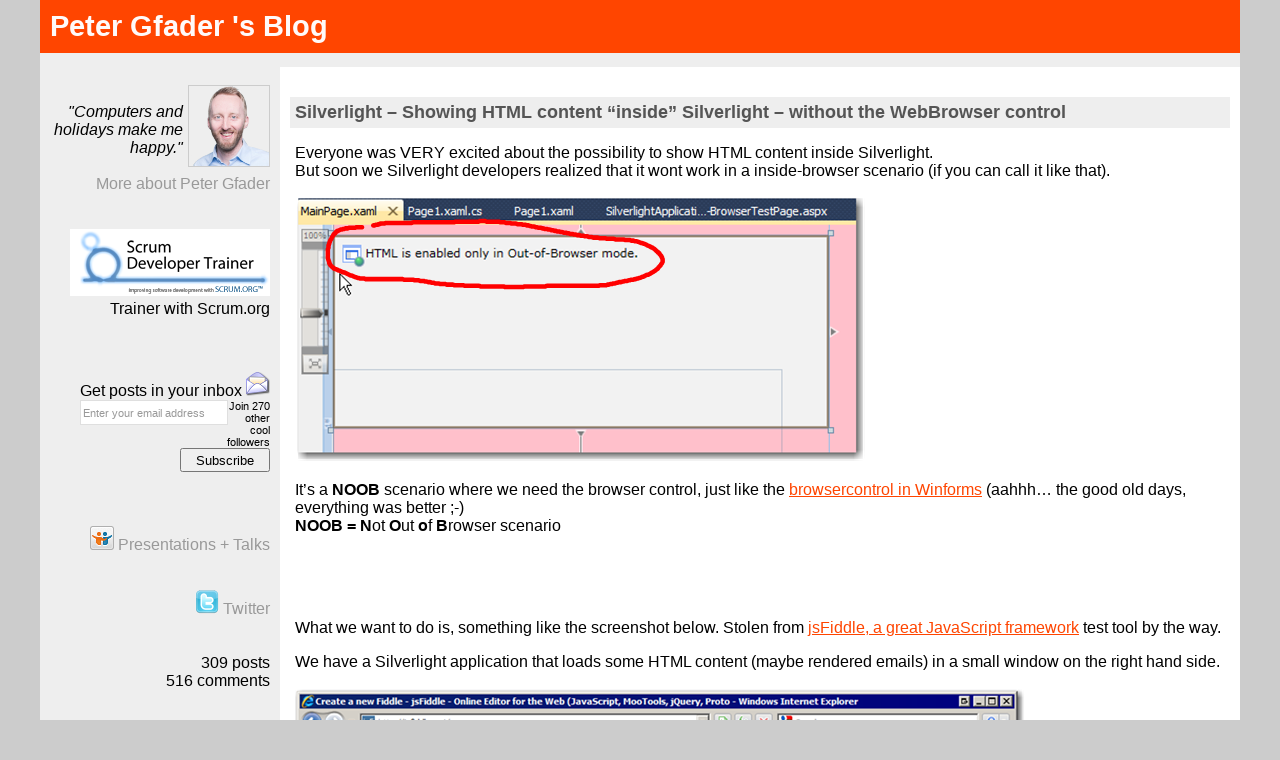

--- FILE ---
content_type: text/html; charset=UTF-8
request_url: https://blog.gfader.com/2010/05/silverlight-showing-html-content-inside.html?showComment=1340904685939
body_size: 15555
content:
<!DOCTYPE html>
<html dir='ltr' xmlns='http://www.w3.org/1999/xhtml' xmlns:b='http://www.google.com/2005/gml/b' xmlns:data='http://www.google.com/2005/gml/data' xmlns:expr='http://www.google.com/2005/gml/expr'>
<head>
<link href='https://www.blogger.com/static/v1/widgets/2944754296-widget_css_bundle.css' rel='stylesheet' type='text/css'/>
<meta content='text/html; charset=UTF-8' http-equiv='Content-Type'/>
<meta content='blogger' name='generator'/>
<link href='https://blog.gfader.com/favicon.ico' rel='icon' type='image/x-icon'/>
<link href='https://blog.gfader.com/2010/05/silverlight-showing-html-content-inside.html' rel='canonical'/>
<link rel="alternate" type="application/atom+xml" title="Peter Gfader &#39;s Blog - Atom" href="https://blog.gfader.com/feeds/posts/default" />
<link rel="alternate" type="application/rss+xml" title="Peter Gfader &#39;s Blog - RSS" href="https://blog.gfader.com/feeds/posts/default?alt=rss" />
<link rel="service.post" type="application/atom+xml" title="Peter Gfader &#39;s Blog - Atom" href="https://www.blogger.com/feeds/6538953/posts/default" />

<!--Can't find substitution for tag [blog.ieCssRetrofitLinks]-->
<link href='https://blogger.googleusercontent.com/img/b/R29vZ2xl/AVvXsEjU535V9AIxTDjVkSslA0AcKEJGLn0VCru3JN6mY3__lnzfY6uCPyvuDX6fB6KiKxet74IH2_tYok8cKWgF4fKXxTBATUBTwBhu9l0jEhv5dUe1VGkHxlgMyelzqEzC4Vsno2Rp_g/?imgmax=800' rel='image_src'/>
<meta content='https://blog.gfader.com/2010/05/silverlight-showing-html-content-inside.html' property='og:url'/>
<meta content='Silverlight – Showing HTML content “inside” Silverlight – without the WebBrowser control' property='og:title'/>
<meta content='Everyone was VERY excited about the possibility to show HTML content inside Silverlight.     But soon we Silverlight developers realized tha...' property='og:description'/>
<meta content='https://blogger.googleusercontent.com/img/b/R29vZ2xl/AVvXsEjU535V9AIxTDjVkSslA0AcKEJGLn0VCru3JN6mY3__lnzfY6uCPyvuDX6fB6KiKxet74IH2_tYok8cKWgF4fKXxTBATUBTwBhu9l0jEhv5dUe1VGkHxlgMyelzqEzC4Vsno2Rp_g/w1200-h630-p-k-no-nu/?imgmax=800' property='og:image'/>
<meta content='My blog with my daily problems and solutions about .NET, C#, Visual Studio, Clean Code Development, Testing and Performance.' name='description'/>
<title>Silverlight &#8211; Showing HTML content &#8220;inside&#8221; Silverlight &#8211; without the WebBrowser control | Peter Gfader 's Blog</title>
<meta content='izZg2tnj60Sup0CSZ99Ia2P3FER/3V1hfT+FU/tMR/A=' name='verify-v1'/>
<meta content='ZquCkpl3B91DEGxpzFoSC55OpE_PPdDwlovoGYdSxE4' name='google-site-verification'/>
<style id='page-skin-1' type='text/css'><!--
/*
* Variable definitions
* ====================
<Variable name="mainBgColor" description="Page Background Color"
type="color" default="#ffffff"  />
<Variable name="mainTextColor" description="Text Color"
type="color" default="#000000" />
<Variable name="titleBgColor" description="Blog Title Background Color"
type="color" default="#ff4500" />
<Variable name="titleColor" description="Blog Title Color"
type="color" default="#fffafa"/>
<Variable name="descriptionBgColor" description="Description Background Color"
type="color" default="#eeeeee" />
<Variable name="descriptionColor" description="Blog Description Color"
type="color" default="#9A432F" />
<Variable name="dateHeaderColor" description="Date Header Color"
type="color" default="#777777" />
<Variable name="postTitleColor" description="Post Title Color"
type="color" default="#555555" />
<Variable name="postTitleBgColor" description="Post Title Background Color"
type="color" default="#eeeeee" />
<Variable name="postFooterColor" description="Post Footer Color"
type="color" default="#444444" />
<Variable name="mainLinkColor" description="Link Color"
type="color" default="#ff4500" />
<Variable name="mainVisitedLinkColor" description="Visited Link Color"
type="color" default="#CE3400" />
<Variable name="sidebarTitleColor" description="Sidebar Title Color"
type="color" default="#ff4500" />
<Variable name="sidebarLinkColor" description="Sidebar Link Color"
type="color" default="#999999" />
<Variable name="sidebarVisitedLinkColor"
description="Sidebar Visited Link Color"
type="color" default="#8d8d8d" />
<Variable name="bodyFont" description="Text Font"
type="font" default="normal normal 100% Verdana, Sans-Serif" />
<Variable name="titleFont" description="Blog Title Font"
type="font" default="normal bold 220% Verdana, Sans-Serif" />
<Variable name="descriptionFont" description="Blog Description Font"
type="font" default="normal bold 90% Verdana, Sans-Serif" />
<Variable name="postTitleFont" description="Post Title Font"
type="font" default="normal bold 110% Verdana, Sans-serif">
<Variable name="sidebarTitleFont" description="Sidebar Title Font"
type="font" default="normal bold 120% Verdana, Sans-Serif" />
<Variable name="startSide" description="Start side in blog language"
type="automatic" default="left">
<Variable name="endSide" description="End side in blog language"
type="automatic" default="left">
*/
body {
margin: 0px;
padding: 0px;
background: none repeat scroll 0 0 #CCCCCC;
color: #000000;
font: 16px Verdana,Sans-Serif;
}
a {
color: #ff4500;
text-decoration: underline;
}
a:hover {
text-decoration: underline;
background-color:#b6b6bb;
}
a:visited {
color: #CE3400;
}
a img {
border: 0;
}
@media all {
div#main-wrapper {
float: left;
width: 80%;
word-wrap: break-word; /* fix for long text breaking sidebar float in IE */
overflow: hidden;     /* fix for long non-text content breaking IE sidebar float */
}
div#sidebar-wrapper {
margin: 0px;
padding: 0px;
text-align: right;
width: 20%;
float: left;
}
div#sidebar {
float: right;
padding: 10px;
background: #eeeeee;
word-wrap: break-word; /* fix for long text breaking sidebar float in IE */
overflow: hidden;     /* fix for long non-text content breaking IE sidebar float */
}
div#main {
Padding: 10px;
}
}
#navbar-iframe { display: none !important;}
@media handheld {
div#main-wrapper {
float: none;
width: 90%;
}
div#sidebar-wrapper {
padding-top: 20px;
padding-right: 1em;
padding-bottom: 0;
padding-left: 1em;
text-align: left;
}
}
#header {
/* padding-top: 5px;*/
padding-right: 0px;
padding-bottom: 8px;
padding-left: 0px;
margin-top: 0px;
margin-right: 0px;
margin-left: 0px;
background: #eeeeee;
color: #9A432F;
text-decoration: none;
}
div#header-wrapper a
{ text-decoration: none;}
h1 a:link {
color: #fffafa;
text-decoration: none;
}
h1 a:visited {
color: #fffafa;
text-decoration: none;
}
h1 {
text-decoration: none;
padding-top: 10px;
padding-right: 0px;
padding-bottom: 10px;
padding-left: 10px;
margin-top: 0px;
margin-right: 0px;
margin-bottom: 2px;
margin-left: 0px;
color: #fffafa;
background: #ff4500;
font: normal bold 180% Verdana, Sans-Serif;
}
.description {
padding-top: 2px;
padding-right: 0px;
padding-bottom: 2px;
padding-left: 10px;
margin: 0px;
color: #9A432F;
background: transparent;
font: normal bold 90% Verdana, Sans-Serif;
text-decoration: none;
}
.description span {
text-decoration: none;
}
h3 {
margin-top: 0px;
margin-right: 0px;
margin-bottom: 10px;
margin-left: 0px;
padding-top: 5px;
padding-right: 0px;
padding-bottom: 5px;
padding-left: 5px;
color: #555555;
background: #eeeeee;
font: normal bold 110% Verdana, Sans-serif;
text-decoration: none;
}
h3.post-title a,
h3.post-title a:visited {
color: #555555;
text-decoration: none;
}
h2.date-header {
margin-top:  2px;
margin-right:  0px;
margin-bottom:  4px;
margin-left:  0px;
padding-top: 0px;
padding-right: 0px;
padding-bottom: 0px;
padding-left: 0px;
color: #777777;
font-size: 70%;
text-align: left;
font-weight: normal;
}
#sidebar h2 {
margin: 10px 0 0;
color: #ff4500;
font: normal bold 120% Verdana, Sans-Serif;
padding: 0px;
border: none;
}
#sidebar .widget {
margin-top: 0px;
margin-right: 0px;
margin-bottom: 3px;
margin-left: 0px;
padding: 0;
}
#sidebar ul {
list-style-type: none;
margin-top: 0;
}
#sidebar li {
margin: 0px;
padding: 0px;
list-style-type: none;
}
.Blog {
margin-top: 20px;
}
.feed-links {
clear: both;
line-height: 2.5em;
font-size:70%;
}
.post {
margin-top: 0;
margin-right: 0;
margin-bottom: 60px;
margin-left: 0;
}
.post-body {
margin-top: 0;
margin-right: 6px;
margin-bottom: 0;
margin-left: 5px;
}
.post strong {
font-weight: bold;
}
#sidebar a {
text-decoration: none;
}
#sidebar a:link,
#sidebar a:visited {
color: #999999;
}
#sidebar a:active,
#sidebar a:hover {
color: #8d8d8d;
}
code,strike {
color: #666666;
}
/* mod pgfader start --------------------------- */
.bubble {
position: relative;
background-color:#FFD3C3;
margin: 0;
padding:10px;
text-align:center;
width:180px;
-moz-border-radius:10px;
-webkit-border-radius:10px;
-webkit-box-shadow: 0px 0 3px rgba(0,0,0,0.25);
-moz-box-shadow: 0px 0 3px rgba(0,0,0,0.25);
box-shadow: 0px 0 3px rgba(0,0,0,0.25);
}
.bubble:after {
position: absolute;
display: block;
content: "";
border-color: #FFD3C3 transparent transparent transparent;
border-style: solid;
border-width: 10px;
height:0;
width:0;
position:absolute;
bottom:-19px;
left:1em;
}
*|pre {
color: #666666;
background-color:#E7E6F4;
border-color:#999999;
border-style:solid;
border-width:1px 1px 1px 10px;
display:block;
font-family:"Courier New",Courier,monospace;
font-size:75%;
margin:5px 15px;
padding: 10px;
width:95%;
}
pre {
color: #666666;
background-color:#E7E6F4;
border-color:#999999;
border-style:solid;
border-width:1px 1px 1px 10px;
display:block;
font-family:"Courier New",Courier,monospace;
font-size:75%;
margin:5px 15px;
padding: 10px;
width:95%;
}
*|.highlight {
background-color:#FFFF00;
}
.highlight {
background-color:#FFFF00;
}
.red {
color: red;
}
.tip {
background-color:transparent;
background-image:url(https://www.gfader.com/images/tip.png);
background-repeat:no-repeat;
padding:0pt 0pt 0pt 20px;
}
.goodImage {
background-color:transparent;
background-image:url(https://www.gfader.com/images/Good.gif);
background-repeat:no-repeat;
padding:0pt 0pt 0pt 20px;
margin: 0px 0px 0px 0px;
padding-top: 0px;
padding-bottom: 20px;
}
.badImage  {
background-color:transparent;
background-image:url(https://www.gfader.com/images/Bad.gif);
background-repeat:no-repeat;
padding:0pt 0pt 0pt 20px;
margin: 0px 0px 0px 0px;
padding-top: 0px;
padding-bottom: 20px;
}
#viewport {
/* padding: 5px;*/
position: relative;
}
#viewport img {
position: absolute;
/*    top: 50%;*/
margin-top: 0px;  /* = image height div 2 */
}
#viewport span {
margin-left: 30px;  /* = image width + 8 */
display: block;
}
#viewport span:hover {
background-color:#b6b6bb;
}
#viewport img:hover {
background-color:#b6b6bb;
}
.post-footer {
visibility: hidden;
}
.post-labels {
visibility: visible;
}
#twitter_update_list {
padding-left: 0px;
}
#twitter_update_list li {
padding-bottom: 10px;
}
/* mod pgfader finish */
#comments {
padding-top: 2px;
padding-right: 0px;
padding-bottom: 2px;
padding-left: 5px;
font-size: 110%;
font-weight: bold;
font-family: Verdana,Sans-Serif;
}
.comment-author {
margin-top: 20px;
}
.comment-body {
margin-top: 10px;
font-size: 100%;
font-weight: normal;
color: black;
}
.comment-footer {
padding: 0px;
margin-bottom: 20px;
color: #444444;
font-size: 80%;
font-weight: normal;
display: inline;
margin-right: 10px;
}
.deleted-comment {
font-style: italic;
color: gray;
}
.comment-link {
margin-left: .6em;
}
/* Profile
----------------------------------------------- */
.profile-textblock {
margin-left: 0;
}
.profile-img {
margin-top: 0;
margin-right: 0;
margin-bottom: 5px;
/* margin-left: 5px; */
float: right;
border:1px solid #ccc;
}
.BlogArchive #ArchiveList {
float: right;
}
.widget-content {
margin-top: 0.5em;
}
.widget-content ul {
list-style: none outside none;
padding: 0;
}
#sidebar .widget {
clear: both;
}
#blog-pager-newer-link {
float: left;
}
#blog-pager-older-link {
font-size: 24px;
padding-left: 32px;
background-image:url('https://www.gfader.com/images/archive.png');
background-repeat:no-repeat;
}
.blog-pager {
text-align: center;
}
.clear {
clear: both;
}
/** Tweaks for layout editor mode */
body#layout #outer-wrapper {
margin-top: 10px;
}
div#outer-wrapper {
background: none repeat scroll 0 0 #FFFFFF;
margin: 0 auto;
width: 1200px;
}
.email-input {
border:1px solid #DFDFDF;
color:#999999;
float:left;
height:21px;
padding-left:2px;
width:142px;
font-size:11px;
}
.submit-button {
/* border:1px solid #DFDFDF;
color:#999999;*/
height:24px;
margin-left:2px;
padding-bottom:0px;
width:90px;
}
/* Related posts
----------------------------------------------- */
#related-posts { float : left; width : 540px; margin-top:20px; margin-left : 5px; margin-bottom:20px; font : 11px Verdana; margin-bottom:10px; }
#related-posts .widget { list-style-type : none; margin : 5px 0 5px 0; padding : 0; }
#related-posts .widget h2,
#related-posts h2 { font-size : 20px; font-weight : normal; margin : 5px 7px 0; padding : 0 0 5px; }
#related-posts a { text-decoration : none; } #related-posts a:hover { text-decoration : none; }
#related-posts ul { border : medium none; margin : 10px; padding : 0; }
#related-posts ul li { display : block; background : url("https://www.gfader.com/scripts/ap--flash.png") no-repeat 0 0; margin : 0; padding-top : 0; padding-right : 0; padding-bottom : 1px; padding-left : 33px; margin-bottom : 5px; line-height : 2em; border-bottom:1px dotted #cccccc; }

--></style>
<link href='https://www.gfader.com/blog/favicon.ico' rel='SHORTCUT ICON'/>
<script src='https://www.gfader.com/scripts/Related_posts_hack.js' type='text/javascript'></script>
<link href='https://www.blogger.com/dyn-css/authorization.css?targetBlogID=6538953&amp;zx=0da73fb2-8eab-46fe-a9cc-7285e3c722b3' media='none' onload='if(media!=&#39;all&#39;)media=&#39;all&#39;' rel='stylesheet'/><noscript><link href='https://www.blogger.com/dyn-css/authorization.css?targetBlogID=6538953&amp;zx=0da73fb2-8eab-46fe-a9cc-7285e3c722b3' rel='stylesheet'/></noscript>
<meta name='google-adsense-platform-account' content='ca-host-pub-1556223355139109'/>
<meta name='google-adsense-platform-domain' content='blogspot.com'/>

<!-- data-ad-client=ca-pub-9498056823300365 -->

</head>
<body>
<div id='outer-wrapper'><div id='wrap2'>
<!-- skip links for text browsers -->
<span id='skiplinks' style='display:none;'>
<a href='#main'>skip to main </a> |
      <a href='#sidebar'>skip to sidebar</a>
</span>
<div id='header-wrapper'>
<a href='https://blog.gfader.com/'>
<div class='header section' id='header'><div class='widget Header' data-version='1' id='Header1'>
<div id='header-inner'>
<div class='titlewrapper'>
<h1 class='title'>
<a href='https://blog.gfader.com/'>
Peter Gfader 's Blog
</a>
</h1>
</div>
<div class='descriptionwrapper'>
<p class='description'><span>
</span></p>
</div>
</div>
</div></div></a>
</div>
<div id='content-wrapper'>
<div id='crosscol-wrapper' style='text-align:center'>
<div class='crosscol no-items section' id='crosscol'></div>
</div>
<a name='sidebar'></a>
<div id='sidebar-wrapper'>
<div class='sidebar section' id='sidebar'><div class='widget HTML' data-version='1' id='HTML2'>
<div class='widget-content'>
<div class="widget-content">
<div>
<a href="/p/about-me.html"><img title="Peter Gfader from the year 1998. No I don't look different ;-)" alt="Peter Gfader from the year 1998. no i don't look different today!" class="profile-img" src="https://www.gfader.com/images/peter-gfader_office_farbig-u-transparent-background-150px.png" height="80" width="80" /></a><br />
<i>&quot;Computers and holidays make me happy.&quot;</i>
</div>

<br />
<div class="clear">
  <a href="/p/about-me.html">More about Peter Gfader</a><br />
</div>

<br />
<br />
<img border="0" src="https://blogger.googleusercontent.com/img/b/R29vZ2xl/AVvXsEgAxjiBLmiMjpHkYc5WNb7DqJ5UJKVuSgJE7VNGKKwlsdLUTEjdSak_Q5AD-Hlz-R7tVY-Eo1fQm7Bf_Iqpmj7-2iKeQpHM1diO-SSF3v7omqW-XYY7_EvDbUeQ432FDO7RR4yxug/s320/o_ScrumDeveloperTrainer_200px.png" /><br />
Trainer with Scrum.org<br />
<br />
<br />
<br />
<div class="clear">


	<script type='text/javascript'>
	 //selects a text in a search box
	 function selectTxt (searchBox) {
	   searchBox.focus();
	   searchBox.select();
	 }
	</script> 
	<form action="https://feedburner.google.com/fb/a/mailverify" method="post" target="popupwindow" style="padding-left: 30px;" onsubmit="window.open('https://feedburner.google.com/fb/a/mailverify?uri=petergfader', 'popupwindow', 'scrollbars=yes,width=550,height=520');return true">
         Get posts in your inbox
      <img src="https://www.gfader.com/images/blog-mail.png" width="24" height="24" />
		  <input gtbfieldid="2" class="email-input" value="Enter your email address" name="email" onclick="selectTxt(this);" type="text" />
<br />
<div style="font-size: 70%;">Join <span>270</span> other cool followers</div>
		   <input value="PeterGfader" name="uri" type="hidden" />
		   <input name="loc" value="en_US" type="hidden" />
		  <input class="submit-button" value="Subscribe" type="submit" />            
	</form>
<br />
<br />
<br />
<div>
	<a href="https://www.slideshare.net/PeterGfader/presentations" title="My presentations on Slideshare" target="_blank">
	<img src="https://www.gfader.com/images/slideshare-24x24.png" width="24" height="24" />
	<span>Presentations + Talks</span>
	</a>
</div>
<br />
<br />

<div>
	<a href="https://twitter.com/peitor" title="Subscribe via twitter" target="_blank">
	<img src="https://www.gfader.com/images/blog-tw.png" width="24" height="24" />
	<span>Twitter</span></a>
</div>
<br />
<br />



<div><span>309</span> posts</div>
<div><span>516</span> comments</div>
<div class="clear"></div>
</div>
<br />
<br />
<br /></div>
</div>
<div class='clear'></div>
</div></div>
</div>
<a name='main'></a>
<div id='main-wrapper'>
<div class='main section' id='main'><div class='widget Blog' data-version='1' id='Blog1'>
<div class='blog-posts hfeed'>

          <div class="date-outer">
        

          <div class="date-posts">
        
<div class='post-outer'>
<div class='post hentry'>
<a name='4650568873846197853'></a>
<h3 class='post-title entry-title'>
<a href='https://blog.gfader.com/2010/05/silverlight-showing-html-content-inside.html'>Silverlight &#8211; Showing HTML content &#8220;inside&#8221; Silverlight &#8211; without the WebBrowser control</a>
</h3>
<div class='post-header-line-1'></div>
<div class='post-body entry-content'>
<p><p>Everyone was VERY excited about the possibility to show HTML content inside Silverlight.    <br />
But soon we Silverlight developers realized that it wont work in a inside-browser scenario (if you can call it like that). </p><p><img alt="image" border="0" height="265" src="https://blogger.googleusercontent.com/img/b/R29vZ2xl/AVvXsEjU535V9AIxTDjVkSslA0AcKEJGLn0VCru3JN6mY3__lnzfY6uCPyvuDX6fB6KiKxet74IH2_tYok8cKWgF4fKXxTBATUBTwBhu9l0jEhv5dUe1VGkHxlgMyelzqEzC4Vsno2Rp_g/?imgmax=800" style="border-right-width: 0px; display: inline; border-top-width: 0px; border-bottom-width: 0px; border-left-width: 0px" title="image" width="571" /></p><p>It&#8217;s a <strong>NOOB </strong>scenario where we need the browser control, just like the <a href="http://blog.gfader.com/2010/01/winforms-html-editor-control-source.html" target="_blank">browsercontrol in Winforms</a> (aahhh&#8230; the good old days, everything was better ;-)     <br />
<strong>NOOB = N</strong>ot <strong>O</strong>ut <strong>o</strong>f <strong>B</strong>rowser scenario </p><p>&#160;</p><a name="more"></a><br />
<p>What we want to do is, something like the screenshot below. Stolen from <a href="http://jsfiddle.net/" target="_blank" title="jsfiddle">jsFiddle, a great JavaScript framework</a> test tool by the way.</p><p>We have a Silverlight application that loads some HTML content (maybe rendered emails) in a small window on the right hand side.</p><p><a href="https://blogger.googleusercontent.com/img/b/R29vZ2xl/AVvXsEgMUdc9mhwUuNMZvijaDBLTLksT9dIpi14zsKX-RWsvI1Jh-ggDhTt8jAxoWzx-gkLuLoN62VaTCtSXuKHDzgkOUWMBugis2zf0MjD6TrtVjEHPYh8zjrca1NoyECy6GTLG_pFkGg/s1600-h/image11.png"><img alt="image" border="0" height="536" src="https://blogger.googleusercontent.com/img/b/R29vZ2xl/AVvXsEhXWSPF9iYmOTn4mVB7YSgzeQpj_o36x-a-Kax_GD4Co-VPWJvSehg6Qz2OnpqkRo5QtdrcSl_UPqDYe0LW4GCZeDtjf2BHgz8a-dasY1ZKvcTEBLO0SihYYPRcpB-zQ1AP4HQgsQ/?imgmax=800" style="border-right-width: 0px; display: inline; border-top-width: 0px; border-bottom-width: 0px; border-left-width: 0px" title="image" width="1028" /></a> </p><p>Since there is no webbrowser control, we have to use an iframe and lay that on top of our Silverlight app&#160; (argh, ugly, <a href="http://www.w3schools.com/tags/tag_iframe.asp" target="_blank">dropped in XHTML1.1 </a>!)</p><p>&#160;</p><p>1. Add an iframe to your ASPX or HTML page that hosts your Silverlight app</p><pre class="csharpcode"><span class="asp">&lt;%</span>--html body <span class="kwrd">in</span> different color to highlight usage--<span class="asp">%&gt;</span>
<span class="kwrd">&lt;</span><span class="html">body</span> <span class="attr">style</span><span class="kwrd">=&quot;background: DarkGreen&quot;</span> <span class="kwrd">&gt;</span>
    <span class="kwrd">&lt;</span><span class="html">form</span> <span class="attr">id</span><span class="kwrd">=&quot;form1&quot;</span> <span class="attr">runat</span><span class="kwrd">=&quot;server&quot;</span> <span class="attr">style</span><span class="kwrd">=&quot;height:100%&quot;</span><span class="kwrd">&gt;</span>
    <span class="kwrd">&lt;</span><span class="html">div</span> <span class="attr">id</span><span class="kwrd">=&quot;silverlightControlHost&quot;</span><span class="kwrd">&gt;</span>
        <span class="kwrd">&lt;</span><span class="html">object</span> <span class="attr">data</span><span class="kwrd">=&quot;data:application/x-silverlight-2,&quot;</span> <span class="attr">type</span><span class="kwrd">=&quot;application/x-silverlight-2&quot;</span> <span class="attr">width</span><span class="kwrd">=&quot;100%&quot;</span> <span class="attr">height</span><span class="kwrd">=&quot;100%&quot;</span><span class="kwrd">&gt;</span>
          <span class="kwrd">&lt;</span><span class="html">param</span> <span class="attr">name</span><span class="kwrd">=&quot;source&quot;</span> <span class="attr">value</span><span class="kwrd">=&quot;ClientBin/SilverlightApplication2.xap&quot;</span><span class="kwrd">/&gt;</span>
          <span class="kwrd">&lt;</span><span class="html">param</span> <span class="attr">name</span><span class="kwrd">=&quot;onError&quot;</span> <span class="attr">value</span><span class="kwrd">=&quot;onSilverlightError&quot;</span> <span class="kwrd">/&gt;</span>
          <span class="kwrd">&lt;</span><span class="html">param</span> <span class="attr">name</span><span class="kwrd">=&quot;background&quot;</span> <span class="attr">value</span><span class="kwrd">=&quot;white&quot;</span> <span class="kwrd">/&gt;</span>
          <span class="kwrd">&lt;</span><span class="html">param</span> <span class="attr">name</span><span class="kwrd">=&quot;minRuntimeVersion&quot;</span> <span class="attr">value</span><span class="kwrd">=&quot;4.0.50401.0&quot;</span> <span class="kwrd">/&gt;</span>
          <span class="kwrd">&lt;</span><span class="html">param</span> <span class="attr">name</span><span class="kwrd">=&quot;autoUpgrade&quot;</span> <span class="attr">value</span><span class="kwrd">=&quot;true&quot;</span> <span class="kwrd">/&gt;</span>
          <span class="kwrd">&lt;</span><span class="html">a</span> <span class="attr">href</span><span class="kwrd">=&quot;http://go.microsoft.com/fwlink/?LinkID=149156&amp;v=4.0.50401.0&quot;</span> <span class="attr">style</span><span class="kwrd">=&quot;text-decoration:none&quot;</span><span class="kwrd">&gt;</span>
               <span class="kwrd">&lt;</span><span class="html">img</span> <span class="attr">src</span><span class="kwrd">=&quot;http://go.microsoft.com/fwlink/?LinkId=161376&quot;</span> <span class="attr">alt</span><span class="kwrd">=&quot;Get Microsoft Silverlight&quot;</span> <span class="attr">style</span><span class="kwrd">=&quot;border-style:none&quot;</span><span class="kwrd">/&gt;</span>
          <span class="kwrd">&lt;/</span><span class="html">a</span><span class="kwrd">&gt;</span>
        <span class="kwrd">&lt;/</span><span class="html">object</span><span class="kwrd">&gt;&lt;</span><span class="html">iframe</span> <span class="attr">id</span><span class="kwrd">=&quot;_sl_historyFrame&quot;</span> <span class="attr">style</span><span class="kwrd">=&quot;visibility:hidden;height:0px;width:0px;border:0px&quot;</span><span class="kwrd">&gt;&lt;/</span><span class="html">iframe</span><span class="kwrd">&gt;&lt;/</span><span class="html">div</span><span class="kwrd">&gt;</span>
<span class="highlight"><span class="kwrd">&lt;</span><span class="html">iframe</span> <span class="attr">id</span><span class="kwrd">=&quot;htmlcontentIFrame&quot;</span>  <span class="attr">style</span><span class="kwrd">=&quot;position:absolute; visibility: hidden; height: 0px; width: 0px;
            border: 0px&quot;</span> <span class="attr">frameborder</span><span class="kwrd">=&quot;0&quot;</span>  <span class="attr">scrolling</span><span class="kwrd">=&quot;no&quot;</span><span class="kwrd">/&gt;</span></span>
    <span class="kwrd">&lt;/</span><span class="html">form</span><span class="kwrd">&gt;</span>
<span class="kwrd">&lt;/</span><span class="html">body</span><span class="kwrd">&gt;</span></pre><style type="text/css">







.csharpcode, .csharpcode pre
{
 font-size: small;
 color: black;
 font-family: consolas, "Courier New", courier, monospace;
 background-color: #ffffff;
 /*white-space: pre;*/
}
.csharpcode pre { margin: 0em; }
.csharpcode .rem { color: #008000; }
.csharpcode .kwrd { color: #0000ff; }
.csharpcode .str { color: #006080; }
.csharpcode .op { color: #0000c0; }
.csharpcode .preproc { color: #cc6633; }
.csharpcode .asp { background-color: #ffff00; }
.csharpcode .html { color: #800000; }
.csharpcode .attr { color: #ff0000; }
.csharpcode .alt 
{
 background-color: #f4f4f4;
 width: 100%;
 margin: 0em;
}
.csharpcode .lnum { color: #606060; }</style>  <p>Our iframe is in place and ready to load some HTML. Yeah!</p><p>&#160;</p><p>2. In our XAML we add a placeholder border, called &#8220;borderPlaceHolderIframe&#8221;, so that our designer has an idea where the iFrame will be.</p><p><a href="https://blogger.googleusercontent.com/img/b/R29vZ2xl/AVvXsEiBlm9bozXIOSmYN4fTMYDfQ97_yTaWMVOxFOWFeSjLCCR3sEzCeaDCdJu8OpghoHuJwTrMteR88yjR-IrBNcqbrcN2d6VjUMJ3vHXgbpYMvO_fkAXWStfs0X5LB-mh9sHQN4Ujfw/s1600-h/image21.png"><img alt="image" border="0" height="697" src="https://blogger.googleusercontent.com/img/b/R29vZ2xl/AVvXsEjWd0ElqUCZeUD2DDX8QhGNAyD4Ltx_PQAWxByNCi-IeDzOf-PPc5C9KqNNipABrap5bPRG7bcYes0y43UotYgUdlxL8kChqcCj3HWDB75m2Wr0mtkh1pLGexB-TA6qHKTSw4cEJw/?imgmax=800" style="border-right-width: 0px; display: inline; border-top-width: 0px; border-bottom-width: 0px; border-left-width: 0px" title="image" width="894" /></a> </p><p>3. To make the resizing of the application not a UI layout mess, we add an eventhandler to the SizeChanged event on the Silverlight page. The rest is nothing special in XAML</p><pre class="csharpcode"><span class="kwrd">&lt;</span><span class="html">navigation:Page</span> <span class="attr">x:Class</span><span class="kwrd">=&quot;SilverlightApplication_with_Browser.Page1&quot;</span> 
           <span class="attr">xmlns</span><span class="kwrd">=&quot;http://schemas.microsoft.com/winfx/2006/xaml/presentation&quot;</span> 
           <span class="attr">xmlns:x</span><span class="kwrd">=&quot;http://schemas.microsoft.com/winfx/2006/xaml&quot;</span> 
           <span class="attr">xmlns:d</span><span class="kwrd">=&quot;http://schemas.microsoft.com/expression/blend/2008&quot;</span>
           <span class="attr">xmlns:mc</span><span class="kwrd">=&quot;http://schemas.openxmlformats.org/markup-compatibility/2006&quot;</span>
           <span class="attr">mc:Ignorable</span><span class="kwrd">=&quot;d&quot;</span>
           <span class="attr">xmlns:navigation</span><span class="kwrd">=&quot;clr-namespace:System.Windows.Controls;assembly=System.Windows.Controls.Navigation&quot;</span>
           <span class="attr">d:DesignWidth</span><span class="kwrd">=&quot;800&quot;</span> <span class="attr">d:DesignHeight</span><span class="kwrd">=&quot;600&quot;</span>
           <span class="attr">Title</span><span class="kwrd">=&quot;My Business App&quot;</span> 
                 <span class="attr">xmlns:sdk</span><span class="kwrd">=&quot;http://schemas.microsoft.com/winfx/2006/xaml/presentation/sdk&quot;</span>
                 <span class="highlight"><span class="attr">SizeChanged</span><span class="kwrd">=&quot;PageSizeChanged&quot;</span><span class="kwrd">&gt;</span></span></pre><style type="text/css">








.csharpcode, .csharpcode pre
{
 font-size: small;
 color: black;
 font-family: consolas, "Courier New", courier, monospace;
 background-color: #ffffff;
 /*white-space: pre;*/
}
.csharpcode pre { margin: 0em; }
.csharpcode .rem { color: #008000; }
.csharpcode .kwrd { color: #0000ff; }
.csharpcode .str { color: #006080; }
.csharpcode .op { color: #0000c0; }
.csharpcode .preproc { color: #cc6633; }
.csharpcode .asp { background-color: #ffff00; }
.csharpcode .html { color: #800000; }
.csharpcode .attr { color: #ff0000; }
.csharpcode .alt 
{
 background-color: #f4f4f4;
 width: 100%;
 margin: 0em;
}
.csharpcode .lnum { color: #606060; }</style>  <p>&#160;</p><p>4. The code is pretty straightforward, and a lot of people have already written about this..</p><p>&#160;</p><pre class="csharpcode"><span class="kwrd">public</span> <span class="kwrd">partial</span> <span class="kwrd">class</span> MainPage : UserControl
    {
        <span class="kwrd">public</span> MainPage()
        {
            InitializeComponent();
            IFrameResizeAndShow();
      
        }

        <span class="kwrd">private</span> <span class="kwrd">void</span> ButtonLoadClick(<span class="kwrd">object</span> sender, RoutedEventArgs e)
        {
            <span class="kwrd">string</span> urlToLoad = textBox1.Text;
            IFrameShowUrl(urlToLoad);
      
        }

        <span class="kwrd">private</span> <span class="kwrd">void</span> PageSizeChanged(<span class="kwrd">object</span> sender, SizeChangedEventArgs e)
        {
            IFrameResizeAndShow();
        }


        <span class="rem">//`_&#184;.&#183;&#180;&#175;.&#184;_&#184;.&#183;&#180;&#175;`.&#184;_&#184;.&#183;&#180;&#175;`.&#184;_&#184;.&#183;&#180;&#175;`.&#184;_&#184;.&#183;&#180;&#175;`.&#184;_&#184;.&#183;&#180;&#175;`.&#184;_&#184;.&#183;&#180;&#175;`.&#184;_&#184;.&#183;&#180;&#175;`.&#184;_&#184;.&#183;&#180;&#175;`.&#184;_&#184;.&#183;&#180;&#175;`.&#184;_&#184;.&#183;&#180;&#175;`.&#184;_&#184;.&#183;&#180;&#175;`.&#184;_&#184;.&#183;&#180;&#175;`.&#184;_&#184;.&#183;&#180;&#175;`.&#184;_&#184;.&#183;&#180;</span>
        <span class="rem">// Helpers</span>
        <span class="rem">//`_&#184;.&#183;&#180;&#175;.&#184;_&#184;.&#183;&#180;&#175;`.&#184;_&#184;.&#183;&#180;&#175;`.&#184;_&#184;.&#183;&#180;&#175;`.&#184;_&#184;.&#183;&#180;&#175;`.&#184;_&#184;.&#183;&#180;&#175;`.&#184;_&#184;.&#183;&#180;&#175;`.&#184;_&#184;.&#183;&#180;&#175;`.&#184;_&#184;.&#183;&#180;&#175;`.&#184;_&#184;.&#183;&#180;&#175;`.&#184;_&#184;.&#183;&#180;&#175;`.&#184;_&#184;.&#183;&#180;&#175;`.&#184;_&#184;.&#183;&#180;&#175;`.&#184;_&#184;.&#183;&#180;&#175;`.&#184;_&#184;.&#183;&#180;</span>
        
        <span class="kwrd">private</span> <span class="kwrd">static</span> <span class="kwrd">void</span> IFrameShowUrl(<span class="kwrd">string</span> urlToLoad)
        {
            <span class="kwrd">if</span> (HtmlPage.Document != <span class="kwrd">null</span>)
            {

                HtmlElement myFrame = HtmlPage.Document.GetElementById(<span class="str">&quot;htmlcontentIFrame&quot;</span>);
                <span class="kwrd">if</span> (myFrame != <span class="kwrd">null</span>)
                {
                    myFrame.SetAttribute(<span class="str">&quot;src&quot;</span>, urlToLoad);
                }
            }
        }


        <span class="kwrd">private</span> <span class="kwrd">void</span> IFrameResizeAndShow()
        {
            HtmlElement myFrame = HtmlPage.Document.GetElementById(<span class="str">&quot;htmlcontentIFrame&quot;</span>);
            <span class="kwrd">if</span> (myFrame != <span class="kwrd">null</span>)
            {
                <span class="rem">// this is our placeholder for the designer</span>
                <span class="kwrd">double</span> placeholderWidth = borderPlaceHolderIframe.ActualWidth;
                <span class="kwrd">double</span> placeholderHeight = borderPlaceHolderIframe.ActualHeight;

                <span class="kwrd">double</span> iframeLeft = <span class="kwrd">this</span>.ActualWidth - placeholderWidth;
                <span class="kwrd">double</span> iframeTop = <span class="kwrd">this</span>.ActualHeight - placeholderHeight;


                <span class="rem">//double checking!</span>
                <span class="kwrd">if</span> (iframeTop &lt; 0)
                {
                    iframeTop = 0;
                }

                <span class="kwrd">if</span> (iframeLeft &lt; 0)
                {
                    iframeLeft = 0;
                }


                myFrame.SetStyleAttribute(<span class="str">&quot;width&quot;</span>, placeholderWidth.ToString());
                myFrame.SetStyleAttribute(<span class="str">&quot;height&quot;</span>, placeholderHeight.ToString());

                myFrame.SetStyleAttribute(<span class="str">&quot;left&quot;</span>, iframeLeft.ToString());

                myFrame.SetStyleAttribute(<span class="str">&quot;top&quot;</span>, iframeTop.ToString());

                myFrame.SetStyleAttribute(<span class="str">&quot;visibility&quot;</span>, <span class="str">&quot;visible&quot;</span>);

            }
        }
    }</pre><style type="text/css">






.csharpcode, .csharpcode pre
{
 font-size: small;
 color: black;
 font-family: consolas, "Courier New", courier, monospace;
 background-color: #ffffff;
 /*white-space: pre;*/
}
.csharpcode pre { margin: 0em; }
.csharpcode .rem { color: #008000; }
.csharpcode .kwrd { color: #0000ff; }
.csharpcode .str { color: #006080; }
.csharpcode .op { color: #0000c0; }
.csharpcode .preproc { color: #cc6633; }
.csharpcode .asp { background-color: #ffff00; }
.csharpcode .html { color: #800000; }
.csharpcode .attr { color: #ff0000; }
.csharpcode .alt 
{
 background-color: #f4f4f4;
 width: 100%;
 margin: 0em;
}
.csharpcode .lnum { color: #606060; }</style>  <p>&#160;</p><p>Now we have our iframe, and it resizes with the browser! Awesome!</p><p>Small browser window    <br />
<a href="https://blogger.googleusercontent.com/img/b/R29vZ2xl/AVvXsEhYYq_Yy-OmGskH4KJkB3nejWa3JgXhAsAe7KGWhBYDeJLuuXDBHFRc30gFM9QB-TbmDWj2Zl8NKTL6lBqAn9Ad0JPO0OF1_BII_NTgD22rYPQ47L69c3hI4sN1qToekk-DMCUKfw/s1600-h/image37.png"><img alt="image" border="0" height="473" src="https://blogger.googleusercontent.com/img/b/R29vZ2xl/AVvXsEiEoy_F_bJBEWmm-BCWF_t003yCMC1_8Nyf-KoaK4lWvHOtHiZ2B3m66sO7DmxAlXJvyjGnts3o7ray6dWuH1-ZLimynBG7usLHRcg4bv6cH_wkp6OJ-7U8Y455Zf7cbkKahThxrg/?imgmax=800" style="border-right-width: 0px; display: inline; border-top-width: 0px; border-bottom-width: 0px; border-left-width: 0px" title="image" width="644" /></a> </p><p>&#160;</p><p>Bigger browser window</p><p><a href="https://blogger.googleusercontent.com/img/b/R29vZ2xl/AVvXsEg80QVfLywa8qndg1-1xUEfFixW1m5dYrKOvdPRz_dJMq9wjZjPqsvpTjzpmaApcDgY8dfn9TP-1af5hZPh2rSCAKDDTNWtrYHywwK5G4rEdTIRlxnAEODpRK1r3Ky88ciED9dnSA/s1600-h/image36.png"><img alt="image" border="0" height="442" src="https://blogger.googleusercontent.com/img/b/R29vZ2xl/AVvXsEibQzZN1nuxfTooObQhuLZGXRmhr682LwonOl8HYTccxZfhpnFEeK0RJtoQTkoptCOb9IsrJRmhQ8cifP7iKfjIKc-ALSGlD2mhGOWAj-jF-gvvRsq0Qat9ny4Xpqhoubw1YP8G9w/?imgmax=800" style="border-right-width: 0px; display: inline; border-top-width: 0px; border-bottom-width: 0px; border-left-width: 0px" title="image" width="804" /></a> </p><p>&#160;</p><p>Ok the layout is crap. But you can do it better!</p><p>&#160;</p><p>Small gotcha here: Make sure to place the iframe outside the div hosting the Silverlight object. The navigation iframe is inside the div, because its not supposed to be visible.</p><p>BAD</p><pre class="csharpcode"><span class="kwrd">&lt;</span><span class="html">form</span> <span class="attr">style</span><span class="kwrd">=&quot;height: 100%&quot;</span> <span class="attr">id</span><span class="kwrd">=&quot;form1&quot;</span> <span class="attr">runat</span><span class="kwrd">=&quot;server&quot;</span><span class="kwrd">&gt;</span> 
 <span class="kwrd">&lt;</span><span class="html">div</span> <span class="attr">id</span><span class="kwrd">=&quot;silverlightControlHost&quot;</span><span class="kwrd">&gt;</span>
   <span class="kwrd">&lt;</span><span class="html">object</span> <span class="attr">data</span><span class="kwrd">=&quot;data:application/x-silverlight-2,&quot;</span> <span class="attr">type</span><span class="kwrd">=&quot;application/x-silverlight-2&quot;</span> <span class="attr">width</span><span class="kwrd">=&quot;100%&quot;</span> <span class="attr">height</span><span class="kwrd">=&quot;100%&quot;</span><span class="kwrd">&gt;</span>
              <span class="kwrd">&lt;</span><span class="html">param</span> <span class="attr">name</span><span class="kwrd">=&quot;source&quot;</span> <span class="attr">value</span><span class="kwrd">=&quot;BiddingClient.xap&quot;</span> <span class="kwrd">/&gt;</span>
              <span class="kwrd">&lt;</span><span class="html">param</span> <span class="attr">name</span><span class="kwrd">=&quot;onError&quot;</span> <span class="attr">value</span><span class="kwrd">=&quot;onSilverlightError&quot;</span> <span class="kwrd">/&gt;</span>
              <span class="kwrd">&lt;</span><span class="html">param</span> <span class="attr">name</span><span class="kwrd">=&quot;background&quot;</span> <span class="attr">value</span><span class="kwrd">=&quot;white&quot;</span> <span class="kwrd">/&gt;</span>
              <span class="kwrd">&lt;</span><span class="html">param</span> <span class="attr">name</span><span class="kwrd">=&quot;minRuntimeVersion&quot;</span> <span class="attr">value</span><span class="kwrd">=&quot;4.0.50303.0&quot;</span> <span class="kwrd">/&gt;</span>
              <span class="kwrd">&lt;</span><span class="html">param</span> <span class="attr">name</span><span class="kwrd">=&quot;autoUpgrade&quot;</span> <span class="attr">value</span><span class="kwrd">=&quot;true&quot;</span> <span class="kwrd">/&gt;</span>
              <span class="kwrd">&lt;</span><span class="html">param</span> <span class="attr">name</span><span class="kwrd">=&quot;Initparams&quot;</span> <span class="attr">value</span><span class="kwrd">=&quot;UserAccount=&amp;lt;%=HttpContext.Current.User.Identity.Name%&amp;gt;&quot;</span> <span class="kwrd">/&gt;</span>
              <span class="kwrd">&lt;</span><span class="html">a</span> <span class="attr">href</span><span class="kwrd">=&quot;http://go.microsoft.com/fwlink/?LinkID=149156&amp;amp;v=4.0.50303.0&quot;</span> <span class="attr">style</span><span class="kwrd">=&quot;text-decoration:none&quot;</span><span class="kwrd">&gt;</span>
                   <span class="kwrd">&lt;</span><span class="html">img</span> <span class="attr">src</span><span class="kwrd">=&quot;http://go.microsoft.com/fwlink/?LinkId=108181&quot;</span> <span class="attr">alt</span><span class="kwrd">=&quot;Get Microsoft Silverlight&quot;</span> <span class="attr">style</span><span class="kwrd">=&quot;border-style:none&quot;</span> <span class="kwrd">/&gt;</span>
              <span class="kwrd">&lt;/</span><span class="html">a</span><span class="kwrd">&gt;</span>
   <span class="kwrd">&lt;/</span><span class="html">object</span><span class="kwrd">&gt;</span> 
   <span class="kwrd">&lt;</span><span class="html">iframe</span> <span class="attr">style</span><span class="kwrd">=&quot;border-right-width: 0px; width: 0px; border-top-width: 0px; border-bottom-width: 0px; height: 0px; visibility: hidden; border-left-width: 0px&quot;</span> <span class="attr">id</span><span class="kwrd">=&quot;_sl_historyFrame&quot;</span><span class="kwrd">&gt;&lt;/</span><span class="html">iframe</span><span class="kwrd">&gt;</span>
   <span class="kwrd">&lt;</span><span class="html">iframe</span> <span class="attr">style</span><span class="kwrd">=&quot;border-bottom: #ffffff 0px solid; position: absolute; border-left: #ffffff 0px solid; width: 30%; height: 50%; border-top: #ffffff 0px solid; top: 80px; right: 20px; border-right: #ffffff 0px solid&quot;</span> <span class="attr">id</span><span class="kwrd">=&quot;htmlcontentIFrame&quot;</span> <span class="attr">frameborder</span><span class="kwrd">=&quot;0&quot;</span><span class="kwrd">&gt;&lt;/</span><span class="html">iframe</span><span class="kwrd">&gt;</span>
<span class="highlight"> <span class="kwrd">&lt;/</span><span class="html">div</span><span class="kwrd">&gt;</span> </span>
<span class="kwrd">&lt;/</span><span class="html">form</span><span class="kwrd">&gt;</span></pre><style type="text/css">
.csharpcode, .csharpcode pre
{
 font-size: small;
 color: black;
 font-family: consolas, "Courier New", courier, monospace;
 background-color: #ffffff;
 /*white-space: pre;*/
}
.csharpcode pre { margin: 0em; }
.csharpcode .rem { color: #008000; }
.csharpcode .kwrd { color: #0000ff; }
.csharpcode .str { color: #006080; }
.csharpcode .op { color: #0000c0; }
.csharpcode .preproc { color: #cc6633; }
.csharpcode .asp { background-color: #ffff00; }
.csharpcode .html { color: #800000; }
.csharpcode .attr { color: #ff0000; }
.csharpcode .alt 
{
 background-color: #f4f4f4;
 width: 100%;
 margin: 0em;
}
.csharpcode .lnum { color: #606060; }</style><style type="text/css">
.csharpcode, .csharpcode pre
{
 font-size: small;
 color: black;
 font-family: consolas, "Courier New", courier, monospace;
 background-color: #ffffff;
 /*white-space: pre;*/
}
.csharpcode pre { margin: 0em; }
.csharpcode .rem { color: #008000; }
.csharpcode .kwrd { color: #0000ff; }
.csharpcode .str { color: #006080; }
.csharpcode .op { color: #0000c0; }
.csharpcode .preproc { color: #cc6633; }
.csharpcode .asp { background-color: #ffff00; }
.csharpcode .html { color: #800000; }
.csharpcode .attr { color: #ff0000; }
.csharpcode .alt 
{
 background-color: #f4f4f4;
 width: 100%;
 margin: 0em;
}
.csharpcode .lnum { color: #606060; }</style><style type="text/css">
.csharpcode, .csharpcode pre
{
 font-size: small;
 color: black;
 font-family: consolas, "Courier New", courier, monospace;
 background-color: #ffffff;
 /*white-space: pre;*/
}
.csharpcode pre { margin: 0em; }
.csharpcode .rem { color: #008000; }
.csharpcode .kwrd { color: #0000ff; }
.csharpcode .str { color: #006080; }
.csharpcode .op { color: #0000c0; }
.csharpcode .preproc { color: #cc6633; }
.csharpcode .asp { background-color: #ffff00; }
.csharpcode .html { color: #800000; }
.csharpcode .attr { color: #ff0000; }
.csharpcode .alt 
{
 background-color: #f4f4f4;
 width: 100%;
 margin: 0em;
}
.csharpcode .lnum { color: #606060; }</style>  <p>GOOD </p><pre class="csharpcode"><span class="kwrd">&lt;</span><span class="html">form</span> <span class="attr">style</span><span class="kwrd">=&quot;height: 100%&quot;</span> <span class="attr">id</span><span class="kwrd">=&quot;form1&quot;</span> <span class="attr">runat</span><span class="kwrd">=&quot;server&quot;</span><span class="kwrd">&gt;</span> 
 <span class="kwrd">&lt;</span><span class="html">div</span> <span class="attr">id</span><span class="kwrd">=&quot;silverlightControlHost&quot;</span><span class="kwrd">&gt;</span>
    <span class="kwrd">&lt;</span><span class="html">object</span> <span class="attr">data</span><span class="kwrd">=&quot;data:application/x-silverlight-2,&quot;</span> <span class="attr">type</span><span class="kwrd">=&quot;application/x-silverlight-2&quot;</span> <span class="attr">width</span><span class="kwrd">=&quot;100%&quot;</span> <span class="attr">height</span><span class="kwrd">=&quot;100%&quot;</span><span class="kwrd">&gt;</span>
              <span class="kwrd">&lt;</span><span class="html">param</span> <span class="attr">name</span><span class="kwrd">=&quot;source&quot;</span> <span class="attr">value</span><span class="kwrd">=&quot;BiddingClient.xap&quot;</span> <span class="kwrd">/&gt;</span>
              <span class="kwrd">&lt;</span><span class="html">param</span> <span class="attr">name</span><span class="kwrd">=&quot;onError&quot;</span> <span class="attr">value</span><span class="kwrd">=&quot;onSilverlightError&quot;</span> <span class="kwrd">/&gt;</span>
              <span class="kwrd">&lt;</span><span class="html">param</span> <span class="attr">name</span><span class="kwrd">=&quot;background&quot;</span> <span class="attr">value</span><span class="kwrd">=&quot;white&quot;</span> <span class="kwrd">/&gt;</span>
              <span class="kwrd">&lt;</span><span class="html">param</span> <span class="attr">name</span><span class="kwrd">=&quot;minRuntimeVersion&quot;</span> <span class="attr">value</span><span class="kwrd">=&quot;4.0.50303.0&quot;</span> <span class="kwrd">/&gt;</span>
              <span class="kwrd">&lt;</span><span class="html">param</span> <span class="attr">name</span><span class="kwrd">=&quot;autoUpgrade&quot;</span> <span class="attr">value</span><span class="kwrd">=&quot;true&quot;</span> <span class="kwrd">/&gt;</span>
              <span class="kwrd">&lt;</span><span class="html">param</span> <span class="attr">name</span><span class="kwrd">=&quot;Initparams&quot;</span> <span class="attr">value</span><span class="kwrd">=&quot;UserAccount=&amp;lt;%=HttpContext.Current.User.Identity.Name%&amp;gt;&quot;</span> <span class="kwrd">/&gt;</span>
              <span class="kwrd">&lt;</span><span class="html">a</span> <span class="attr">href</span><span class="kwrd">=&quot;http://go.microsoft.com/fwlink/?LinkID=149156&amp;amp;v=4.0.50303.0&quot;</span> <span class="attr">style</span><span class="kwrd">=&quot;text-decoration:none&quot;</span><span class="kwrd">&gt;</span>
                   <span class="kwrd">&lt;</span><span class="html">img</span> <span class="attr">src</span><span class="kwrd">=&quot;http://go.microsoft.com/fwlink/?LinkId=108181&quot;</span> <span class="attr">alt</span><span class="kwrd">=&quot;Get Microsoft Silverlight&quot;</span> <span class="attr">style</span><span class="kwrd">=&quot;border-style:none&quot;</span> <span class="kwrd">/&gt;</span>
              <span class="kwrd">&lt;/</span><span class="html">a</span><span class="kwrd">&gt;</span>
    <span class="kwrd">&lt;/</span><span class="html">object</span><span class="kwrd">&gt;</span>
    <span class="kwrd">&lt;</span><span class="html">iframe</span> <span class="attr">style</span><span class="kwrd">=&quot;border-right-width: 0px; width: 0px; border-top-width: 0px; border-bottom-width: 0px; height: 0px; visibility: hidden; border-left-width: 0px&quot;</span> <span class="attr">id</span><span class="kwrd">=&quot;_sl_historyFrame&quot;</span><span class="kwrd">&gt;&lt;/</span><span class="html">iframe</span><span class="kwrd">&gt;</span> <span class="highlight">   
 <span class="kwrd">&lt;/</span><span class="html">div</span><span class="kwrd">&gt;</span> </span>
 <span class="kwrd">&lt;</span><span class="html">iframe</span> <span class="attr">style</span><span class="kwrd">=&quot;border-bottom: #ffffff 0px solid; position: absolute; border-left: #ffffff 0px solid; width: 30%; height: 50%; border-top: #ffffff 0px solid; top: 80px; right: 20px; border-right: #ffffff 0px solid&quot;</span> <span class="attr">id</span><span class="kwrd">=&quot;htmlcontentIFrame&quot;</span> <span class="attr">frameborder</span><span class="kwrd">=&quot;0&quot;</span><span class="kwrd">&gt;&lt;/</span><span class="html">iframe</span><span class="kwrd">&gt;</span> 
<span class="kwrd">&lt;/</span><span class="html">form</span><span class="kwrd">&gt;</span></pre><style type="text/css">
.csharpcode, .csharpcode pre
{
 font-size: small;
 color: black;
 font-family: consolas, "Courier New", courier, monospace;
 background-color: #ffffff;
 /*white-space: pre;*/
}
.csharpcode pre { margin: 0em; }
.csharpcode .rem { color: #008000; }
.csharpcode .kwrd { color: #0000ff; }
.csharpcode .str { color: #006080; }
.csharpcode .op { color: #0000c0; }
.csharpcode .preproc { color: #cc6633; }
.csharpcode .asp { background-color: #ffff00; }
.csharpcode .html { color: #800000; }
.csharpcode .attr { color: #ff0000; }
.csharpcode .alt 
{
 background-color: #f4f4f4;
 width: 100%;
 margin: 0em;
}
.csharpcode .lnum { color: #606060; }</style><style type="text/css">
.csharpcode, .csharpcode pre
{
 font-size: small;
 color: black;
 font-family: consolas, "Courier New", courier, monospace;
 background-color: #ffffff;
 /*white-space: pre;*/
}
.csharpcode pre { margin: 0em; }
.csharpcode .rem { color: #008000; }
.csharpcode .kwrd { color: #0000ff; }
.csharpcode .str { color: #006080; }
.csharpcode .op { color: #0000c0; }
.csharpcode .preproc { color: #cc6633; }
.csharpcode .asp { background-color: #ffff00; }
.csharpcode .html { color: #800000; }
.csharpcode .attr { color: #ff0000; }
.csharpcode .alt 
{
 background-color: #f4f4f4;
 width: 100%;
 margin: 0em;
}
.csharpcode .lnum { color: #606060; }</style><style type="text/css">
.csharpcode, .csharpcode pre
{
 font-size: small;
 color: black;
 font-family: consolas, "Courier New", courier, monospace;
 background-color: #ffffff;
 /*white-space: pre;*/
}
.csharpcode pre { margin: 0em; }
.csharpcode .rem { color: #008000; }
.csharpcode .kwrd { color: #0000ff; }
.csharpcode .str { color: #006080; }
.csharpcode .op { color: #0000c0; }
.csharpcode .preproc { color: #cc6633; }
.csharpcode .asp { background-color: #ffff00; }
.csharpcode .html { color: #800000; }
.csharpcode .attr { color: #ff0000; }
.csharpcode .alt 
{
 background-color: #f4f4f4;
 width: 100%;
 margin: 0em;
}
.csharpcode .lnum { color: #606060; }</style>  <p>  <br />
Otherwise it wont be shown in IE8. Only in IE8 &#8220;Compatibility View&#8221;</p><p><a href="https://blogger.googleusercontent.com/img/b/R29vZ2xl/AVvXsEinL-PrGaHJ7kyOje85Z5R52qu1xN8DJltFOY5p029dA1X7uTtfYzI2kw2zXhNCFlkRZ59Gw4_S7mMtHyVCKGrbbjzCsdBfqzYmBIhSIDwFgW2jagEWRnPt41SkOtT4pGnE_7FuUQ/s1600-h/image%5B2%5D.png"><img alt="image" border="0" height="124" src="https://blogger.googleusercontent.com/img/b/R29vZ2xl/AVvXsEg_NqxZWEAju79f-0nlzB1vVlxTLtoMeiKh9MmikYKN7hmQ7wZ5sfzdIVpaJWTebujCaMT6gHNGIMhyphenhyphenMZbJpxHhiASilC0JMsiZc4zcMnaeV-wlvzIij2Ty3B4r-ecCxGxHbTaaXg/?imgmax=800" style="border-right-width: 0px; display: inline; border-top-width: 0px; border-bottom-width: 0px; border-left-width: 0px" title="image" width="420" /></a> </p><p>&#160;</p><p><strong>PS      <br />
</strong>Try to position your iframe with some absolute and percentage values in HTML, so you don&#8217;t have to handle the onresize event..    <br />
E.g. style =&#160; position:absolute; right:20px; top:80px; width:30%; height:50%; border:0px solid #ffffff;    <br />
But make sure to test it in different browsers</p><p><strong>PPS</strong>    <br />
Another way to resize the iframe size is to use jQuery and handle the resize() event of the browser window     <br />
<a href="http://api.jquery.com/resize/">http://api.jquery.com/resize/</a></p><p></p><p>&#160;</p><p><strong>PPPS      <br />
</strong>Having the website (iframe) in the background and setting the Silverlight object to be windowless is not an option because of performance reasons!!</p><pre class="csharpcode"><span class="kwrd">&lt;</span><span class="html">param</span> <span class="attr">name</span><span class="kwrd">=&quot;windowless&quot;</span> <span class="attr">value</span><span class="kwrd">=&quot;true&quot;</span> <span class="kwrd">/&gt;</span></pre><style type="text/css">







.csharpcode, .csharpcode pre
{
 font-size: small;
 color: black;
 font-family: consolas, "Courier New", courier, monospace;
 background-color: #ffffff;
 /*white-space: pre;*/
}
.csharpcode pre { margin: 0em; }
.csharpcode .rem { color: #008000; }
.csharpcode .kwrd { color: #0000ff; }
.csharpcode .str { color: #006080; }
.csharpcode .op { color: #0000c0; }
.csharpcode .preproc { color: #cc6633; }
.csharpcode .asp { background-color: #ffff00; }
.csharpcode .html { color: #800000; }
.csharpcode .attr { color: #ff0000; }
.csharpcode .alt 
{
 background-color: #f4f4f4;
 width: 100%;
 margin: 0em;
}
.csharpcode .lnum { color: #606060; }</style>  <p><strong></strong></p><p><strong>PPPPS     <br />
</strong>Yes I love this PSessses</p><p></p><p>&#160;</p><p>References</p><p><a href="http://www.davidezordan.net/blog/?p=700" target="_blank">Simple Silverlight web browser using iframe</a></p>
<div id='related-posts'>
<font size='3'><b>Related Posts : </b></font><font color='#FFFFFF'>how to,
<script src='/feeds/posts/default/-/how to?alt=json-in-script&callback=related_results_labels&max-results=5' type='text/javascript'></script>htmlcontrol,
<script src='/feeds/posts/default/-/htmlcontrol?alt=json-in-script&callback=related_results_labels&max-results=5' type='text/javascript'></script>silverlight
<script src='/feeds/posts/default/-/silverlight?alt=json-in-script&callback=related_results_labels&max-results=5' type='text/javascript'></script>
</font>
<script type='text/javascript'> removeRelatedDuplicates(); printRelatedLabels();
		</script>
</div>
</p>
<div style='clear: both;'></div>
</div>
<div class='post-footer'>
<p class='post-footer-line post-footer-line-1'><span class='post-author vcard'>
</span>
<span class='post-timestamp'>
</span>
<span class='post-comment-link'>
</span>
<span class='post-icons'>
</span>
<span class='post-backlinks post-comment-link'>
</span>
</p>
<p class='post-footer-line post-footer-line-2'><span class='post-labels'>
Labels:
<a href='https://blog.gfader.com/search/label/how%20to' rel='tag'>how to</a>,
<a href='https://blog.gfader.com/search/label/htmlcontrol' rel='tag'>htmlcontrol</a>,
<a href='https://blog.gfader.com/search/label/silverlight' rel='tag'>silverlight</a>
</span>
</p>
<p class='post-footer-line post-footer-line-3'></p>
</div>
</div>
<div class='comments' id='comments'>
<a name='comments'></a>
<h4>7 comments:</h4>
<div id='Blog1_comments-block-wrapper'>
<dl class='avatar-comment-indent' id='comments-block'>
<dt class='comment-author ' id='c1796490165815385431'>
<a name='c1796490165815385431'></a>
<div class="avatar-image-container avatar-stock"><span dir="ltr"><a href="https://www.blogger.com/profile/12061491292020436253" target="" rel="nofollow" onclick="" class="avatar-hovercard" id="av-1796490165815385431-12061491292020436253"><img src="//www.blogger.com/img/blogger_logo_round_35.png" width="35" height="35" alt="" title="kinjin.ng">

</a></span></div>
<a href='https://www.blogger.com/profile/12061491292020436253' rel='nofollow'>kinjin.ng</a>
said...
</dt>
<dd class='comment-body' id='Blog1_cmt-1796490165815385431'>
<p>
Hi Peter,<br />Very nice post!<br />I&#39;d like to know how to handle the case where the placehorder is draggable or its position in the screen changes with scrolling.<br />Thanks<br />-Kin
</p>
</dd>
<dd class='comment-footer'>
<span class='comment-timestamp'>
<a href='https://blog.gfader.com/2010/05/silverlight-showing-html-content-inside.html?showComment=1340904685939#c1796490165815385431' title='comment permalink'>
28 June, 2012 19:31
</a>
<span class='item-control blog-admin pid-960017666'>
<a class='comment-delete' href='https://www.blogger.com/comment/delete/6538953/1796490165815385431' title='Delete Comment'>
<img src='https://resources.blogblog.com/img/icon_delete13.gif'/>
</a>
</span>
</span>
</dd>
<dt class='comment-author blog-author' id='c3077210469231403321'>
<a name='c3077210469231403321'></a>
<div class="avatar-image-container vcard"><span dir="ltr"><a href="https://www.blogger.com/profile/07780415437484280285" target="" rel="nofollow" onclick="" class="avatar-hovercard" id="av-3077210469231403321-07780415437484280285"><img src="https://resources.blogblog.com/img/blank.gif" width="35" height="35" class="delayLoad" style="display: none;" longdesc="//blogger.googleusercontent.com/img/b/R29vZ2xl/AVvXsEhws5K9sKVSDDrTLcAfT7E8VhL5r0PPMul-WKr1XNyvl9EkYRouuvLG8I98qXOa67VP4epue876CmpflALh8PL1jz86I_lofNOD94IENkbV5k5E_UCJane2yljb2aE7vw/s45-c/peter-gfader_office_farbig-u-small-face-transparent-background-500px.png" alt="" title="Peter Gfader">

<noscript><img src="//blogger.googleusercontent.com/img/b/R29vZ2xl/AVvXsEhws5K9sKVSDDrTLcAfT7E8VhL5r0PPMul-WKr1XNyvl9EkYRouuvLG8I98qXOa67VP4epue876CmpflALh8PL1jz86I_lofNOD94IENkbV5k5E_UCJane2yljb2aE7vw/s45-c/peter-gfader_office_farbig-u-small-face-transparent-background-500px.png" width="35" height="35" class="photo" alt=""></noscript></a></span></div>
<a href='https://www.blogger.com/profile/07780415437484280285' rel='nofollow'>Peter Gfader</a>
said...
</dt>
<dd class='comment-body' id='Blog1_cmt-3077210469231403321'>
<p>
@kinjin.ng<br /><br />You have to write some JavaScript for that. Hook into document events like Resize(), scroll() etc...
</p>
</dd>
<dd class='comment-footer'>
<span class='comment-timestamp'>
<a href='https://blog.gfader.com/2010/05/silverlight-showing-html-content-inside.html?showComment=1341353149920#c3077210469231403321' title='comment permalink'>
04 July, 2012 00:05
</a>
<span class='item-control blog-admin pid-1102023029'>
<a class='comment-delete' href='https://www.blogger.com/comment/delete/6538953/3077210469231403321' title='Delete Comment'>
<img src='https://resources.blogblog.com/img/icon_delete13.gif'/>
</a>
</span>
</span>
</dd>
<dt class='comment-author ' id='c8878566715902939079'>
<a name='c8878566715902939079'></a>
<div class="avatar-image-container avatar-stock"><span dir="ltr"><img src="//resources.blogblog.com/img/blank.gif" width="35" height="35" alt="" title="Anonymous">

</span></div>
Anonymous
said...
</dt>
<dd class='comment-body' id='Blog1_cmt-8878566715902939079'>
<p>
Hi Peter<br /><br />Can you please upload the source code.. ?
</p>
</dd>
<dd class='comment-footer'>
<span class='comment-timestamp'>
<a href='https://blog.gfader.com/2010/05/silverlight-showing-html-content-inside.html?showComment=1358773624576#c8878566715902939079' title='comment permalink'>
21 January, 2013 14:07
</a>
<span class='item-control blog-admin pid-1314690926'>
<a class='comment-delete' href='https://www.blogger.com/comment/delete/6538953/8878566715902939079' title='Delete Comment'>
<img src='https://resources.blogblog.com/img/icon_delete13.gif'/>
</a>
</span>
</span>
</dd>
<dt class='comment-author blog-author' id='c4415859464327771112'>
<a name='c4415859464327771112'></a>
<div class="avatar-image-container vcard"><span dir="ltr"><a href="https://www.blogger.com/profile/07780415437484280285" target="" rel="nofollow" onclick="" class="avatar-hovercard" id="av-4415859464327771112-07780415437484280285"><img src="https://resources.blogblog.com/img/blank.gif" width="35" height="35" class="delayLoad" style="display: none;" longdesc="//blogger.googleusercontent.com/img/b/R29vZ2xl/AVvXsEhws5K9sKVSDDrTLcAfT7E8VhL5r0PPMul-WKr1XNyvl9EkYRouuvLG8I98qXOa67VP4epue876CmpflALh8PL1jz86I_lofNOD94IENkbV5k5E_UCJane2yljb2aE7vw/s45-c/peter-gfader_office_farbig-u-small-face-transparent-background-500px.png" alt="" title="Peter Gfader">

<noscript><img src="//blogger.googleusercontent.com/img/b/R29vZ2xl/AVvXsEhws5K9sKVSDDrTLcAfT7E8VhL5r0PPMul-WKr1XNyvl9EkYRouuvLG8I98qXOa67VP4epue876CmpflALh8PL1jz86I_lofNOD94IENkbV5k5E_UCJane2yljb2aE7vw/s45-c/peter-gfader_office_farbig-u-small-face-transparent-background-500px.png" width="35" height="35" class="photo" alt=""></noscript></a></span></div>
<a href='https://www.blogger.com/profile/07780415437484280285' rel='nofollow'>Peter Gfader</a>
said...
</dt>
<dd class='comment-body' id='Blog1_cmt-4415859464327771112'>
<p>
@Anonymous<br />The source code should be fine with Silverlight 5. Which part do you mean??
</p>
</dd>
<dd class='comment-footer'>
<span class='comment-timestamp'>
<a href='https://blog.gfader.com/2010/05/silverlight-showing-html-content-inside.html?showComment=1359521510815#c4415859464327771112' title='comment permalink'>
30 January, 2013 05:51
</a>
<span class='item-control blog-admin pid-1102023029'>
<a class='comment-delete' href='https://www.blogger.com/comment/delete/6538953/4415859464327771112' title='Delete Comment'>
<img src='https://resources.blogblog.com/img/icon_delete13.gif'/>
</a>
</span>
</span>
</dd>
<dt class='comment-author ' id='c5380782861615138418'>
<a name='c5380782861615138418'></a>
<div class="avatar-image-container avatar-stock"><span dir="ltr"><img src="//resources.blogblog.com/img/blank.gif" width="35" height="35" alt="" title="Anonymous">

</span></div>
Anonymous
said...
</dt>
<dd class='comment-body' id='Blog1_cmt-5380782861615138418'>
<p>
Hi Peter.. very nice.<br />does the new SL5 in-browser support helps in any way? or every thing is yet the same? <br />can you please elabrate on the.. PPPS (: <br />&quot;Having the website (iframe) in the background and setting the Silverlight object to be windowless is not an option because of performance reasons!!<br /><br />param name=&quot;windowless&quot; value=&quot;true&quot; <br /><br />I couldnt really get what you mean..
</p>
</dd>
<dd class='comment-footer'>
<span class='comment-timestamp'>
<a href='https://blog.gfader.com/2010/05/silverlight-showing-html-content-inside.html?showComment=1361972644337#c5380782861615138418' title='comment permalink'>
27 February, 2013 14:44
</a>
<span class='item-control blog-admin pid-1314690926'>
<a class='comment-delete' href='https://www.blogger.com/comment/delete/6538953/5380782861615138418' title='Delete Comment'>
<img src='https://resources.blogblog.com/img/icon_delete13.gif'/>
</a>
</span>
</span>
</dd>
<dt class='comment-author blog-author' id='c1589081668832143140'>
<a name='c1589081668832143140'></a>
<div class="avatar-image-container vcard"><span dir="ltr"><a href="https://www.blogger.com/profile/07780415437484280285" target="" rel="nofollow" onclick="" class="avatar-hovercard" id="av-1589081668832143140-07780415437484280285"><img src="https://resources.blogblog.com/img/blank.gif" width="35" height="35" class="delayLoad" style="display: none;" longdesc="//blogger.googleusercontent.com/img/b/R29vZ2xl/AVvXsEhws5K9sKVSDDrTLcAfT7E8VhL5r0PPMul-WKr1XNyvl9EkYRouuvLG8I98qXOa67VP4epue876CmpflALh8PL1jz86I_lofNOD94IENkbV5k5E_UCJane2yljb2aE7vw/s45-c/peter-gfader_office_farbig-u-small-face-transparent-background-500px.png" alt="" title="Peter Gfader">

<noscript><img src="//blogger.googleusercontent.com/img/b/R29vZ2xl/AVvXsEhws5K9sKVSDDrTLcAfT7E8VhL5r0PPMul-WKr1XNyvl9EkYRouuvLG8I98qXOa67VP4epue876CmpflALh8PL1jz86I_lofNOD94IENkbV5k5E_UCJane2yljb2aE7vw/s45-c/peter-gfader_office_farbig-u-small-face-transparent-background-500px.png" width="35" height="35" class="photo" alt=""></noscript></a></span></div>
<a href='https://www.blogger.com/profile/07780415437484280285' rel='nofollow'>Peter Gfader</a>
said...
</dt>
<dd class='comment-body' id='Blog1_cmt-1589081668832143140'>
<p>
&gt;&gt;param name=windowless  value = true<br /><br />If you set this to windowsless to true you can display HTML content on top of Silverlight content.<br />But this makes your page in the browser very slow
</p>
</dd>
<dd class='comment-footer'>
<span class='comment-timestamp'>
<a href='https://blog.gfader.com/2010/05/silverlight-showing-html-content-inside.html?showComment=1362035903167#c1589081668832143140' title='comment permalink'>
28 February, 2013 08:18
</a>
<span class='item-control blog-admin pid-1102023029'>
<a class='comment-delete' href='https://www.blogger.com/comment/delete/6538953/1589081668832143140' title='Delete Comment'>
<img src='https://resources.blogblog.com/img/icon_delete13.gif'/>
</a>
</span>
</span>
</dd>
<dt class='comment-author ' id='c4644086225095384701'>
<a name='c4644086225095384701'></a>
<div class="avatar-image-container avatar-stock"><span dir="ltr"><a href="http://www.1394313.com" target="" rel="nofollow" onclick=""><img src="//resources.blogblog.com/img/blank.gif" width="35" height="35" alt="" title="jack">

</a></span></div>
<a href='http://www.1394313.com' rel='nofollow'>jack</a>
said...
</dt>
<dd class='comment-body' id='Blog1_cmt-4644086225095384701'>
<p>
param name=windowless value = true<br /><br />^^^^^^^^^^^^^^^^^^^^^^^^^^^^^^^^^^^<br />This Method has some limits.<br />Can&#39;t  Input Chinese in HTML
</p>
</dd>
<dd class='comment-footer'>
<span class='comment-timestamp'>
<a href='https://blog.gfader.com/2010/05/silverlight-showing-html-content-inside.html?showComment=1374988631590#c4644086225095384701' title='comment permalink'>
28 July, 2013 07:17
</a>
<span class='item-control blog-admin pid-1314690926'>
<a class='comment-delete' href='https://www.blogger.com/comment/delete/6538953/4644086225095384701' title='Delete Comment'>
<img src='https://resources.blogblog.com/img/icon_delete13.gif'/>
</a>
</span>
</span>
</dd>
</dl>
</div>
<p class='comment-footer'>
<div class='comment-form'>
<a name='comment-form'></a>
<h4 id='comment-post-message'>Post a Comment</h4>
<p>
</p>
<a href='https://www.blogger.com/comment/frame/6538953?po=4650568873846197853&hl=en&saa=85391&origin=https://blog.gfader.com' id='comment-editor-src'></a>
<iframe allowtransparency='true' class='blogger-iframe-colorize blogger-comment-from-post' frameborder='0' height='410px' id='comment-editor' name='comment-editor' src='' width='100%'></iframe>
<script src='https://www.blogger.com/static/v1/jsbin/2830521187-comment_from_post_iframe.js' type='text/javascript'></script>
<script type='text/javascript'>
      BLOG_CMT_createIframe('https://www.blogger.com/rpc_relay.html');
    </script>
</div>
</p>
</div>
</div>

        </div></div>
      
</div>
<div class='blog-pager' id='blog-pager'>
<span id='blog-pager-newer-link'>
<a class='blog-pager-newer-link' href='https://blog.gfader.com/2010/05/google-wave-in-silverlight-online.html' id='Blog1_blog-pager-newer-link' title='Newer Post'>Newer Post</a>
</span>
<span id='blog-pager-older-link'>
<a class='blog-pager-older-link' href='https://blog.gfader.com/2010/05/silverlight-reduce-your-xap-download.html' id='Blog1_blog-pager-older-link' title='Older Post'>Older Post</a>
</span>
<a class='home-link' href='https://blog.gfader.com/'>Home</a>
</div>
<div class='clear'></div>
<div class='post-feeds'>
</div>
</div><div class='widget HTML' data-version='1' id='HTML1'>
<h2 class='title'>Latest Posts</h2>
<div class='widget-content'>
<script style='text/javascript' src='https://gfader.com/scripts/recentpostswidgetv1.js'></script><script style='text/javascript'>var numposts = 3;var showpostdate = true;var showpostsummary = true;var numchars = 100;</script><script src='/feeds/posts/default?max-results=5&orderby=published&alt=json-in-script&callback=showrecentposts'></script>
</div>
<div class='clear'></div>
</div><div class='widget PopularPosts' data-version='1' id='PopularPosts1'>
<h2>Popular Posts</h2>
<div class='widget-content popular-posts'>
<ul>
<li>
<div class='item-title'><a href='https://blog.gfader.com/2008/12/entity-framework-how-to-set.html'>Entity Framework: How to set Defaultvalues for DateTime fields</a></div>
<div class='item-snippet'>It&#39;s easy I thought, just select the Property of the EntityType and set the Default Value in the Properties window to: DateTime.Now     ...</div>
</li>
<li>
<div class='item-title'><a href='https://blog.gfader.com/2008/09/winforms-listbox-vs-listview.html'>Winforms: ListBox vs. ListView</a></div>
<div class='item-snippet'>   Had some discussions about Lists and controls, like Listbox and Listview, and sometimes its difficult to distinguish those.    System.Win...</div>
</li>
<li>
<div class='item-title'><a href='https://blog.gfader.com/2010/08/how-to-unit-test-wcf-service.html'>How to unit test a WCF service?</a></div>
<div class='item-snippet'>I am *very* keen on automating tests, so I was looking into unit testing a WCF service.      If I say &quot;unit test&quot;, I mean a fast ,...</div>
</li>
</ul>
<div class='clear'></div>
</div>
</div></div>
</div>
<!-- spacer for skins that want sidebar and main to be the same height-->
<div class='clear'>&#160;</div>
</div>
<!-- end content-wrapper -->
</div></div>
<!-- end outer-wrapper -->
<script src='https://cdn.rawgit.com/google/code-prettify/master/loader/run_prettify.js'></script>

<script type="text/javascript" src="https://www.blogger.com/static/v1/widgets/2028843038-widgets.js"></script>
<script type='text/javascript'>
window['__wavt'] = 'AOuZoY4eFlB5ExTXjFYVZRRW9WoN7qjIkQ:1768991778050';_WidgetManager._Init('//www.blogger.com/rearrange?blogID\x3d6538953','//blog.gfader.com/2010/05/silverlight-showing-html-content-inside.html','6538953');
_WidgetManager._SetDataContext([{'name': 'blog', 'data': {'blogId': '6538953', 'title': 'Peter Gfader \x27s Blog', 'url': 'https://blog.gfader.com/2010/05/silverlight-showing-html-content-inside.html', 'canonicalUrl': 'https://blog.gfader.com/2010/05/silverlight-showing-html-content-inside.html', 'homepageUrl': 'https://blog.gfader.com/', 'searchUrl': 'https://blog.gfader.com/search', 'canonicalHomepageUrl': 'https://blog.gfader.com/', 'blogspotFaviconUrl': 'https://blog.gfader.com/favicon.ico', 'bloggerUrl': 'https://www.blogger.com', 'hasCustomDomain': true, 'httpsEnabled': true, 'enabledCommentProfileImages': true, 'gPlusViewType': 'FILTERED_POSTMOD', 'adultContent': false, 'analyticsAccountNumber': '', 'encoding': 'UTF-8', 'locale': 'en', 'localeUnderscoreDelimited': 'en', 'languageDirection': 'ltr', 'isPrivate': false, 'isMobile': false, 'isMobileRequest': false, 'mobileClass': '', 'isPrivateBlog': false, 'isDynamicViewsAvailable': false, 'feedLinks': '\x3clink rel\x3d\x22alternate\x22 type\x3d\x22application/atom+xml\x22 title\x3d\x22Peter Gfader \x26#39;s Blog - Atom\x22 href\x3d\x22https://blog.gfader.com/feeds/posts/default\x22 /\x3e\n\x3clink rel\x3d\x22alternate\x22 type\x3d\x22application/rss+xml\x22 title\x3d\x22Peter Gfader \x26#39;s Blog - RSS\x22 href\x3d\x22https://blog.gfader.com/feeds/posts/default?alt\x3drss\x22 /\x3e\n\x3clink rel\x3d\x22service.post\x22 type\x3d\x22application/atom+xml\x22 title\x3d\x22Peter Gfader \x26#39;s Blog - Atom\x22 href\x3d\x22https://www.blogger.com/feeds/6538953/posts/default\x22 /\x3e\n\n', 'meTag': '', 'adsenseClientId': 'ca-pub-9498056823300365', 'adsenseHostId': 'ca-host-pub-1556223355139109', 'adsenseHasAds': false, 'adsenseAutoAds': false, 'boqCommentIframeForm': true, 'loginRedirectParam': '', 'isGoogleEverywhereLinkTooltipEnabled': true, 'view': '', 'dynamicViewsCommentsSrc': '//www.blogblog.com/dynamicviews/4224c15c4e7c9321/js/comments.js', 'dynamicViewsScriptSrc': '//www.blogblog.com/dynamicviews/6e0d22adcfa5abea', 'plusOneApiSrc': 'https://apis.google.com/js/platform.js', 'disableGComments': true, 'interstitialAccepted': false, 'sharing': {'platforms': [{'name': 'Get link', 'key': 'link', 'shareMessage': 'Get link', 'target': ''}, {'name': 'Facebook', 'key': 'facebook', 'shareMessage': 'Share to Facebook', 'target': 'facebook'}, {'name': 'BlogThis!', 'key': 'blogThis', 'shareMessage': 'BlogThis!', 'target': 'blog'}, {'name': 'X', 'key': 'twitter', 'shareMessage': 'Share to X', 'target': 'twitter'}, {'name': 'Pinterest', 'key': 'pinterest', 'shareMessage': 'Share to Pinterest', 'target': 'pinterest'}, {'name': 'Email', 'key': 'email', 'shareMessage': 'Email', 'target': 'email'}], 'disableGooglePlus': true, 'googlePlusShareButtonWidth': 0, 'googlePlusBootstrap': '\x3cscript type\x3d\x22text/javascript\x22\x3ewindow.___gcfg \x3d {\x27lang\x27: \x27en\x27};\x3c/script\x3e'}, 'hasCustomJumpLinkMessage': false, 'jumpLinkMessage': 'Read more', 'pageType': 'item', 'postId': '4650568873846197853', 'postImageThumbnailUrl': 'https://blogger.googleusercontent.com/img/b/R29vZ2xl/AVvXsEjU535V9AIxTDjVkSslA0AcKEJGLn0VCru3JN6mY3__lnzfY6uCPyvuDX6fB6KiKxet74IH2_tYok8cKWgF4fKXxTBATUBTwBhu9l0jEhv5dUe1VGkHxlgMyelzqEzC4Vsno2Rp_g/s72-c/?imgmax\x3d800', 'postImageUrl': 'https://blogger.googleusercontent.com/img/b/R29vZ2xl/AVvXsEjU535V9AIxTDjVkSslA0AcKEJGLn0VCru3JN6mY3__lnzfY6uCPyvuDX6fB6KiKxet74IH2_tYok8cKWgF4fKXxTBATUBTwBhu9l0jEhv5dUe1VGkHxlgMyelzqEzC4Vsno2Rp_g/?imgmax\x3d800', 'pageName': 'Silverlight \u2013 Showing HTML content \u201cinside\u201d Silverlight \u2013 without the WebBrowser control', 'pageTitle': 'Peter Gfader \x27s Blog: Silverlight \u2013 Showing HTML content \u201cinside\u201d Silverlight \u2013 without the WebBrowser control'}}, {'name': 'features', 'data': {}}, {'name': 'messages', 'data': {'edit': 'Edit', 'linkCopiedToClipboard': 'Link copied to clipboard!', 'ok': 'Ok', 'postLink': 'Post Link'}}, {'name': 'template', 'data': {'name': 'custom', 'localizedName': 'Custom', 'isResponsive': false, 'isAlternateRendering': false, 'isCustom': true}}, {'name': 'view', 'data': {'classic': {'name': 'classic', 'url': '?view\x3dclassic'}, 'flipcard': {'name': 'flipcard', 'url': '?view\x3dflipcard'}, 'magazine': {'name': 'magazine', 'url': '?view\x3dmagazine'}, 'mosaic': {'name': 'mosaic', 'url': '?view\x3dmosaic'}, 'sidebar': {'name': 'sidebar', 'url': '?view\x3dsidebar'}, 'snapshot': {'name': 'snapshot', 'url': '?view\x3dsnapshot'}, 'timeslide': {'name': 'timeslide', 'url': '?view\x3dtimeslide'}, 'isMobile': false, 'title': 'Silverlight \u2013 Showing HTML content \u201cinside\u201d Silverlight \u2013 without the WebBrowser control', 'description': 'Everyone was VERY excited about the possibility to show HTML content inside Silverlight.     But soon we Silverlight developers realized tha...', 'featuredImage': 'https://blogger.googleusercontent.com/img/b/R29vZ2xl/AVvXsEjU535V9AIxTDjVkSslA0AcKEJGLn0VCru3JN6mY3__lnzfY6uCPyvuDX6fB6KiKxet74IH2_tYok8cKWgF4fKXxTBATUBTwBhu9l0jEhv5dUe1VGkHxlgMyelzqEzC4Vsno2Rp_g/?imgmax\x3d800', 'url': 'https://blog.gfader.com/2010/05/silverlight-showing-html-content-inside.html', 'type': 'item', 'isSingleItem': true, 'isMultipleItems': false, 'isError': false, 'isPage': false, 'isPost': true, 'isHomepage': false, 'isArchive': false, 'isLabelSearch': false, 'postId': 4650568873846197853}}]);
_WidgetManager._RegisterWidget('_HeaderView', new _WidgetInfo('Header1', 'header', document.getElementById('Header1'), {}, 'displayModeFull'));
_WidgetManager._RegisterWidget('_HTMLView', new _WidgetInfo('HTML2', 'sidebar', document.getElementById('HTML2'), {}, 'displayModeFull'));
_WidgetManager._RegisterWidget('_BlogView', new _WidgetInfo('Blog1', 'main', document.getElementById('Blog1'), {'cmtInteractionsEnabled': false, 'lightboxEnabled': true, 'lightboxModuleUrl': 'https://www.blogger.com/static/v1/jsbin/4049919853-lbx.js', 'lightboxCssUrl': 'https://www.blogger.com/static/v1/v-css/828616780-lightbox_bundle.css'}, 'displayModeFull'));
_WidgetManager._RegisterWidget('_HTMLView', new _WidgetInfo('HTML1', 'main', document.getElementById('HTML1'), {}, 'displayModeFull'));
_WidgetManager._RegisterWidget('_PopularPostsView', new _WidgetInfo('PopularPosts1', 'main', document.getElementById('PopularPosts1'), {}, 'displayModeFull'));
</script>
</body>
</html>

--- FILE ---
content_type: text/javascript; charset=UTF-8
request_url: https://blog.gfader.com/feeds/posts/default/-/silverlight?alt=json-in-script&callback=related_results_labels&max-results=5
body_size: 15133
content:
// API callback
related_results_labels({"version":"1.0","encoding":"UTF-8","feed":{"xmlns":"http://www.w3.org/2005/Atom","xmlns$openSearch":"http://a9.com/-/spec/opensearchrss/1.0/","xmlns$blogger":"http://schemas.google.com/blogger/2008","xmlns$georss":"http://www.georss.org/georss","xmlns$gd":"http://schemas.google.com/g/2005","xmlns$thr":"http://purl.org/syndication/thread/1.0","id":{"$t":"tag:blogger.com,1999:blog-6538953"},"updated":{"$t":"2025-11-06T11:23:08.292+01:00"},"category":[{"term":"coding"},{"term":"how to"},{"term":"vs2010"},{"term":"testing"},{"term":"winforms"},{"term":".NET"},{"term":"silverlight"},{"term":"tip"},{"term":"links"},{"term":"readibility"},{"term":"tools"},{"term":"c#"},{"term":"asp.net"},{"term":"deployment"},{"term":"sql server"},{"term":"usability"},{"term":"TFS"},{"term":"controls"},{"term":"oracle"},{"term":"unit tests"},{"term":"scrum"},{"term":"database"},{"term":".NET4"},{"term":"LINQ"},{"term":"SSRS"},{"term":"Vs2008"},{"term":"agile"},{"term":"browsers"},{"term":"continuousDelivery"},{"term":"performance"},{"term":"conferences"},{"term":"databinding"},{"term":"htmlcontrol"},{"term":"mvc"},{"term":"personal"},{"term":"Vs2005"},{"term":"access"},{"term":"business intelligence"},{"term":"debugging"},{"term":"entity framework"},{"term":"productivity"},{"term":"wcf"},{"term":"infragistics"},{"term":"Console"},{"term":"SSIS"},{"term":"cleancode"},{"term":"crm"},{"term":"devexpress"},{"term":"janus"},{"term":"tdd"},{"term":"tinymce"},{"term":"web"},{"term":"xml"},{"term":"Enterprise Library"},{"term":"Java"},{"term":"Resharper"},{"term":"SinglePageApplication"},{"term":"atdd"},{"term":"blend"},{"term":"branching"},{"term":"dynamic data"},{"term":"intelliJ"},{"term":"jquery"},{"term":"lean"},{"term":"vs2012"}],"title":{"type":"text","$t":"Peter Gfader 's Blog"},"subtitle":{"type":"html","$t":""},"link":[{"rel":"http://schemas.google.com/g/2005#feed","type":"application/atom+xml","href":"https:\/\/blog.gfader.com\/feeds\/posts\/default"},{"rel":"self","type":"application/atom+xml","href":"https:\/\/www.blogger.com\/feeds\/6538953\/posts\/default\/-\/silverlight?alt=json-in-script\u0026max-results=5"},{"rel":"alternate","type":"text/html","href":"https:\/\/blog.gfader.com\/search\/label\/silverlight"},{"rel":"hub","href":"http://pubsubhubbub.appspot.com/"},{"rel":"next","type":"application/atom+xml","href":"https:\/\/www.blogger.com\/feeds\/6538953\/posts\/default\/-\/silverlight\/-\/silverlight?alt=json-in-script\u0026start-index=6\u0026max-results=5"}],"author":[{"name":{"$t":"Peter Gfader"},"uri":{"$t":"http:\/\/www.blogger.com\/profile\/07780415437484280285"},"email":{"$t":"noreply@blogger.com"},"gd$image":{"rel":"http://schemas.google.com/g/2005#thumbnail","width":"32","height":"32","src":"\/\/blogger.googleusercontent.com\/img\/b\/R29vZ2xl\/AVvXsEhws5K9sKVSDDrTLcAfT7E8VhL5r0PPMul-WKr1XNyvl9EkYRouuvLG8I98qXOa67VP4epue876CmpflALh8PL1jz86I_lofNOD94IENkbV5k5E_UCJane2yljb2aE7vw\/s113\/peter-gfader_office_farbig-u-small-face-transparent-background-500px.png"}}],"generator":{"version":"7.00","uri":"http://www.blogger.com","$t":"Blogger"},"openSearch$totalResults":{"$t":"17"},"openSearch$startIndex":{"$t":"1"},"openSearch$itemsPerPage":{"$t":"5"},"entry":[{"id":{"$t":"tag:blogger.com,1999:blog-6538953.post-214200018986760944"},"published":{"$t":"2012-05-30T12:54:00.001+02:00"},"updated":{"$t":"2012-05-30T12:54:31.652+02:00"},"category":[{"scheme":"http://www.blogger.com/atom/ns#","term":"silverlight"},{"scheme":"http://www.blogger.com/atom/ns#","term":"testing"}],"title":{"type":"text","$t":"Silverlight - Testing the untestable"},"content":{"type":"html","$t":"\u003Cp\u003E\u003Ci\u003EAnother \u003Ca href=\"http:\/\/blog.gfader.com\/2010\/10\/developer-blog-banter-how-do-you-test.html\" target=\"_blank\"\u003Elimitation of testing Silverlight\u003C\/a\u003E that me and one of my workmates ran into with mstest and VS2010 is documented below.       \u003Cbr \/\u003EOOP especially \u003Ca href=\"http:\/\/en.wikipedia.org\/wiki\/Polymorphism_(computer_science)\" target=\"_blank\"\u003EPolymorphism\u003C\/a\u003E help us here though.\u003C\/i\u003E\u003C\/p\u003E  \u003Cp\u003EWe try to test a method that takes an ObservableCollection as input parameter.    \u003Cbr \/\u003E\u003Cem\u003EI would like to leave the discussion about whether a method with a parameter of type \u0026quot;ObservableCollection\u0026quot; is a good idea or not to another day… \u003Cimg style=\"border-bottom-style: none; border-right-style: none; border-top-style: none; border-left-style: none\" class=\"wlEmoticon wlEmoticon-smile\" alt=\"Smile\" src=\"https:\/\/blogger.googleusercontent.com\/img\/b\/R29vZ2xl\/AVvXsEhQ2hBUo2nzqpslqlijoPuJdtSsN8lqy8Nh2pkMgYbFRUoUEUM2kYLWAhrmhb_6lX2owcBt3PSsb_1KdtmK_l0se4U7BqQEsRjkOUoDXzZo5qbItdd5HkwWtLP_CAlTqtCywAQ-dQ\/?imgmax=800\" \/\u003E\u003C\/em\u003E\u003C\/p\u003E  \u003Cp\u003EThis is the method we want to write some tests around\u003C\/p\u003E \u003Ca name='more'\u003E\u003C\/a\u003E  \u003Cpre class=\"csharpcode\"\u003E        \u003Cspan class=\"kwrd\"\u003Epublic\u003C\/span\u003E \u003Cspan class=\"kwrd\"\u003Estatic\u003C\/span\u003E \u003Cspan class=\"kwrd\"\u003Ebool\u003C\/span\u003E Swap(\n                            \u003Cfont style=\"background-color: #ffff00\"\u003EObservableCollection\u0026lt;\u003Cspan class=\"kwrd\"\u003Eint\u003C\/span\u003E\u0026gt; sourceCollection, \n\u003C\/font\u003E                            \u003Cspan class=\"kwrd\"\u003Eint\u003C\/span\u003E index0, \n                            \u003Cspan class=\"kwrd\"\u003Eint\u003C\/span\u003E index1)\n        {\n            \u003Cspan class=\"rem\"\u003E\/\/HACK Removed for blog \u003C\/span\u003E\n            \u003Cspan class=\"rem\"\u003E\/\/TODO Swap ;-)\u003C\/span\u003E\n            \u003Cspan class=\"kwrd\"\u003Ereturn\u003C\/span\u003E \u003Cspan class=\"kwrd\"\u003Efalse\u003C\/span\u003E;\n        }\u003C\/pre\u003E\n\n\u003Cbr \/\u003E\u003Cstyle type=\"text\/css\"\u003E\n\n\n\n.csharpcode, .csharpcode pre\n{\n\tfont-size: small;\n\tcolor: black;\n\tfont-family: consolas, \"Courier New\", courier, monospace;\n\tbackground-color: #ffffff;\n\t\/*white-space: pre;*\/\n}\n.csharpcode pre { margin: 0em; }\n.csharpcode .rem { color: #008000; }\n.csharpcode .kwrd { color: #0000ff; }\n.csharpcode .str { color: #006080; }\n.csharpcode .op { color: #0000c0; }\n.csharpcode .preproc { color: #cc6633; }\n.csharpcode .asp { background-color: #ffff00; }\n.csharpcode .html { color: #800000; }\n.csharpcode .attr { color: #ff0000; }\n.csharpcode .alt \n{\n\tbackground-color: #f4f4f4;\n\twidth: 100%;\n\tmargin: 0em;\n}\n.csharpcode .lnum { color: #606060; }\u003C\/style\u003E\n\n\u003Cp\u003E\u0026#160;\u003C\/p\u003E\n\n\u003Cp\u003EAnd this is the 1st test that we are going to write\u003C\/p\u003E\n\n\u003Cpre class=\"csharpcode\"\u003E        [TestMethod]\n        \u003Cspan class=\"kwrd\"\u003Epublic\u003C\/span\u003E \u003Cspan class=\"kwrd\"\u003Evoid\u003C\/span\u003E WhenPassingNull_ShouldReturnNull()\n        {\n            Assert.IsFalse(Swapper.Swap(\u003Cspan class=\"kwrd\"\u003Enull\u003C\/span\u003E, 0, 1));\n        }\u003C\/pre\u003E\n\u003Cstyle type=\"text\/css\"\u003E\n\n\n\n.csharpcode, .csharpcode pre\n{\n\tfont-size: small;\n\tcolor: black;\n\tfont-family: consolas, \"Courier New\", courier, monospace;\n\tbackground-color: #ffffff;\n\t\/*white-space: pre;*\/\n}\n.csharpcode pre { margin: 0em; }\n.csharpcode .rem { color: #008000; }\n.csharpcode .kwrd { color: #0000ff; }\n.csharpcode .str { color: #006080; }\n.csharpcode .op { color: #0000c0; }\n.csharpcode .preproc { color: #cc6633; }\n.csharpcode .asp { background-color: #ffff00; }\n.csharpcode .html { color: #800000; }\n.csharpcode .attr { color: #ff0000; }\n.csharpcode .alt \n{\n\tbackground-color: #f4f4f4;\n\twidth: 100%;\n\tmargin: 0em;\n}\n.csharpcode .lnum { color: #606060; }\u003C\/style\u003E\n\n\u003Cp\u003E\u0026#160;\u003C\/p\u003E\n\n\u003Cp\u003EVisual Studio tells us\u003C\/p\u003E\n\n\u003Cp\u003E\u003Ca href=\"https:\/\/blogger.googleusercontent.com\/img\/b\/R29vZ2xl\/AVvXsEjrfZKgSzeHspHnBPTPqBsfMz3loWPbmyT8lX2lTklu77-ltKztWh-7ac3Cc5YgghZIt62IDor7usDumY5YDggJ_mGT32CGA07lKsWwOlCwa23fyXzlCIf6Ua8UNedqTTX9_d9aPw\/s1600-h\/clip_image0025.jpg\"\u003E\u003Cimg style=\"background-image: none; border-right-width: 0px; padding-left: 0px; padding-right: 0px; display: inline; border-top-width: 0px; border-bottom-width: 0px; border-left-width: 0px; padding-top: 0px\" title=\"clip_image002\" border=\"0\" alt=\"clip_image002\" src=\"https:\/\/blogger.googleusercontent.com\/img\/b\/R29vZ2xl\/AVvXsEiC_tAKr6tzXEt0dqpcpOXOof31QN2oajmNucQ0vGxwr3CV9hj3O_buE6sUEmfl2rhYgZaQav261UDUiLVNCvWznT4SDkWlAeOIRyQR_vWD_bltj49RCRQlOloc48sVTqsA_e5ZCA\/?imgmax=800\" width=\"640\" height=\"352\" \/\u003E\u003C\/a\u003E \n\n  \u003Cbr \/\u003E\u003Cstrong\u003EFigure\u003C\/strong\u003E: Trying to test a type that is in a Silverlight class library\u003C\/p\u003E\n\n\u003Cp\u003E\u0026#160;\u003C\/p\u003E\n\n\u003Cp\u003ESwapperTests.cs(20,13): error CS0012: \n  \u003Cbr \/\u003EThe type 'System.Collections.ObjectModel.ObservableCollection`1\u0026lt;T0\u0026gt;' is defined in an assembly that is not referenced. \n\n  \u003Cbr \/\u003EYou must add a reference to assembly 'System.Windows, Version=2.0.5.0, Culture=neutral, PublicKeyToken=7cec85d7bea7798e'.\u003C\/p\u003E\n\n\u003Cp\u003EAdding that reference is not easy as we will see..\u003C\/p\u003E\n\n\u003Cp\u003EYou can try to \u003Cstrong\u003Ecopy and paste \u003C\/strong\u003Ethat reference \n\n  \u003Cbr \/\u003E\u003Cimg style=\"background-image: none; border-right-width: 0px; padding-left: 0px; padding-right: 0px; display: inline; border-top-width: 0px; border-bottom-width: 0px; border-left-width: 0px; padding-top: 0px\" title=\"image\" border=\"0\" alt=\"image\" src=\"https:\/\/blogger.googleusercontent.com\/img\/b\/R29vZ2xl\/AVvXsEhxIxLk8yf7CNpMB-ZwgA6bIscN0QeHgb9UgxpXcdQTWaGxUh0ZyzBmOh7rxMYr3BSBoOECIBwgpBmHBbf7gR8tfFLTHVVs_UrxBt2P8rzYSTOY8WjcdN7ZuYjAMBbbUK301hVrfw\/?imgmax=800\" width=\"462\" height=\"201\" \/\u003E \n\n  \u003Cbr \/\u003E\u003Cstrong\u003EFigure\u003C\/strong\u003E: \u003Ca href=\"http:\/\/visualstudiogallery.msdn.microsoft.com\/e5f41ad9-4edc-4912-bca3-91147db95b99\" target=\"_blank\"\u003EPowerCommands for Visual Studio 2010\u003C\/a\u003E allow you to easily copy and paste references between projects\u003C\/p\u003E\n\n\u003Cp\u003Ebut you might get this error \n  \u003Cbr \/\u003E\u003Cimg style=\"background-image: none; border-right-width: 0px; padding-left: 0px; padding-right: 0px; display: inline; border-top-width: 0px; border-bottom-width: 0px; border-left-width: 0px; padding-top: 0px\" title=\"image\" border=\"0\" alt=\"image\" src=\"https:\/\/blogger.googleusercontent.com\/img\/b\/R29vZ2xl\/AVvXsEgQQMosT_CH2G5DYSn0MJj1wh2Iv-krhvyZsHzkMRKcv_Zg7glK-8Ut9P57fw1tDGsYM_qApJdvccnpzso8Vh-6g-3xoqNX_a9BbFC8hONjfw40yejQktmpe4AkC0yWFobusQB8Kg\/?imgmax=800\" width=\"411\" height=\"155\" \/\u003E \n\n  \u003Cbr \/\u003E\u003Cstrong\u003EFigure\u003C\/strong\u003E: Error HRESULT E_FAIL has been returned from a call to a COM component. \n\n  \u003Cbr \/\u003E\u003C\/p\u003E\n\n\u003Cp\u003E…because that type is Silverlight specific and the Microsoft test framework doesn't support Silverlight.\u003C\/p\u003E\n\n\u003Cp\u003E\u003Ci\u003EBTW: \n    \u003Cbr \/\u003EThat's the reason we have the \u0026quot;\u003Ca href=\"http:\/\/archive.msdn.microsoft.com\/silverlightut\/\" target=\"_blank\"\u003EMicrosoft Silverlight unit test framework\u003C\/a\u003E\u0026quot; which \u003Ca href=\"http:\/\/www.jeff.wilcox.name\/2008\/03\/silverlight2-unit-testing\/\" target=\"_blank\"\u003Eruns tests only in the browser\u003C\/a\u003E. \n\n    \u003Cbr \/\u003EThis is useless for us cause we want to run tests on the build server and not in the browser\u003C\/i\u003E\u003C\/p\u003E\n\n\u003Ch5\u003EHow can we solve this problem? And write tests for the above method?\u003C\/h5\u003E\n\n\u003Cp\u003EIf you use \u003Ca href=\"http:\/\/msdn.microsoft.com\/en-us\/library\/ms132397.aspx\" target=\"_blank\"\u003ECollection\u0026lt;T\u0026gt;\u003C\/a\u003E instead of \u003Ca href=\"http:\/\/msdn.microsoft.com\/en-us\/library\/ms668604.aspx\" target=\"_blank\"\u003EObservableCollection\u0026lt;T\u0026gt;\u003C\/a\u003E then you can write tests around those methods. The Collection type has all methods you need.\u003C\/p\u003E\n\n\u003Cp\u003EObservableCollection has an additional event for Silverlight (\u0026quot;NotifyPropertyChanged\u0026quot;) but because of polymorphism all should be good!\u003C\/p\u003E\n\n\u003Cp\u003E\u003Ca href=\"https:\/\/blogger.googleusercontent.com\/img\/b\/R29vZ2xl\/AVvXsEiOnJUFeqH-3fffRjigLt-6oD7NOHa1fQYtjtn0ZKslat1U7NVFr3PgQdnaSSiLu0cUQ8EXxcdct3svzv898fOv0WBvcd0QHbhUmstl4ST7iGXv4tY0BVLn6wodVGWU7_Nm0NNswg\/s1600-h\/clip_image0047.jpg\"\u003E\u003Cimg style=\"background-image: none; border-right-width: 0px; padding-left: 0px; padding-right: 0px; display: inline; border-top-width: 0px; border-bottom-width: 0px; border-left-width: 0px; padding-top: 0px\" title=\"clip_image004\" border=\"0\" alt=\"clip_image004\" src=\"https:\/\/blogger.googleusercontent.com\/img\/b\/R29vZ2xl\/AVvXsEgH1qzFe0cfTqqtMDH0XcRiOE8ZR26iQLmml0cyq776hVQldunk6z1a7WhkjVEr6wLtzG6m0VlNuhtNF55NzrAAYh13KR717QAlx3_8z_OzOLqjGmhhqPX1Lu0OKikm19e9yrBqVA\/?imgmax=800\" width=\"640\" height=\"352\" \/\u003E\u003C\/a\u003E\u003C\/p\u003E\n\n\u003Cp\u003EPolymorphism FTW!\u003C\/p\u003E\n\n\u003Cp\u003E\u003Ca href=\"https:\/\/blogger.googleusercontent.com\/img\/b\/R29vZ2xl\/AVvXsEg1prPkIwGOlhI-Y-yzrgotT08GR9rwmGLWyUZLkGoJ3Jt3zQWIbyA79gC0m25B3lywGZAiN3amPg-qAfgtMrTqPxfDDqC3sirORGI_NNg8o4C9w0FHuiPwP6gTlgidUT7-Mjb0EQ\/s1600-h\/clip_image0065.jpg\"\u003E\u003Cimg style=\"background-image: none; border-right-width: 0px; padding-left: 0px; padding-right: 0px; display: inline; border-top-width: 0px; border-bottom-width: 0px; border-left-width: 0px; padding-top: 0px\" title=\"clip_image006\" border=\"0\" alt=\"clip_image006\" src=\"https:\/\/blogger.googleusercontent.com\/img\/b\/R29vZ2xl\/AVvXsEjP_7moxYQGya2PKBEVjnbSwLmO5NXMvkkB8vccg5QyPJ5-RGa2NVZ-1HqfrUgOC_FBWd25OZq8laZZ-aRNSKSdmGYN9-XvEuNBmmqEBD_KkV45OCWEdf5MYRQBcSYiWpNhxi8Fww\/?imgmax=800\" width=\"640\" height=\"431\" \/\u003E\u003C\/a\u003E\u003C\/p\u003E\n\n\u003Cp\u003EPassing in an ObservableCollection is fine, because it implements Collection.\u003C\/p\u003E\n\n\u003Cp\u003EAdditionally all events fire under the hood, because it is still an ObservableCollection\u003C\/p\u003E  "},"link":[{"rel":"replies","type":"text/html","href":"https:\/\/blog.gfader.com\/2012\/05\/silverlight-testing-untestable.html#comment-form","title":"0 Comments"},{"rel":"edit","type":"application/atom+xml","href":"https:\/\/www.blogger.com\/feeds\/6538953\/posts\/default\/214200018986760944"},{"rel":"self","type":"application/atom+xml","href":"https:\/\/www.blogger.com\/feeds\/6538953\/posts\/default\/214200018986760944"},{"rel":"alternate","type":"text/html","href":"https:\/\/blog.gfader.com\/2012\/05\/silverlight-testing-untestable.html","title":"Silverlight - Testing the untestable"}],"author":[{"name":{"$t":"Peter Gfader"},"uri":{"$t":"http:\/\/www.blogger.com\/profile\/07780415437484280285"},"email":{"$t":"noreply@blogger.com"},"gd$image":{"rel":"http://schemas.google.com/g/2005#thumbnail","width":"32","height":"32","src":"\/\/blogger.googleusercontent.com\/img\/b\/R29vZ2xl\/AVvXsEhws5K9sKVSDDrTLcAfT7E8VhL5r0PPMul-WKr1XNyvl9EkYRouuvLG8I98qXOa67VP4epue876CmpflALh8PL1jz86I_lofNOD94IENkbV5k5E_UCJane2yljb2aE7vw\/s113\/peter-gfader_office_farbig-u-small-face-transparent-background-500px.png"}}],"media$thumbnail":{"xmlns$media":"http://search.yahoo.com/mrss/","url":"https:\/\/blogger.googleusercontent.com\/img\/b\/R29vZ2xl\/AVvXsEhQ2hBUo2nzqpslqlijoPuJdtSsN8lqy8Nh2pkMgYbFRUoUEUM2kYLWAhrmhb_6lX2owcBt3PSsb_1KdtmK_l0se4U7BqQEsRjkOUoDXzZo5qbItdd5HkwWtLP_CAlTqtCywAQ-dQ\/s72-c?imgmax=800","height":"72","width":"72"},"thr$total":{"$t":"0"}},{"id":{"$t":"tag:blogger.com,1999:blog-6538953.post-9109957514913308506"},"published":{"$t":"2012-02-25T12:18:00.001+01:00"},"updated":{"$t":"2012-03-28T13:47:08.638+02:00"},"category":[{"scheme":"http://www.blogger.com/atom/ns#","term":"database"},{"scheme":"http://www.blogger.com/atom/ns#","term":"deployment"},{"scheme":"http://www.blogger.com/atom/ns#","term":"performance"},{"scheme":"http://www.blogger.com/atom/ns#","term":"silverlight"},{"scheme":"http://www.blogger.com/atom/ns#","term":"SSRS"},{"scheme":"http://www.blogger.com/atom/ns#","term":"testing"},{"scheme":"http://www.blogger.com/atom/ns#","term":"TFS"}],"title":{"type":"text","$t":"Fast = $$$ How do you make sure to have a fast application?"},"content":{"type":"html","$t":"\u003Cp\u003E\u003Ca href=\"http:\/\/blog.gfader.com\/2012\/02\/fast-how-do-you-make-sure-to-have-fast.html\"\u003E\u003Cimg style=\"background-image: none; border-right-width: 0px; padding-left: 0px; padding-right: 0px; display: inline; border-top-width: 0px; border-bottom-width: 0px; border-left-width: 0px; padding-top: 0px\" title=\"Fast = $$$\" border=\"0\" alt=\"Speed = $$$\" src=\"https:\/\/blogger.googleusercontent.com\/img\/b\/R29vZ2xl\/AVvXsEgTIggAzBxmuTbYlGkI3SNMPVKz2GamR8F5FB47gAPRGKVFr4Y1iQ8e0E6Zv5yyrBQ7QrPeY3gpR5603FFCEg-nwDFvliasS6OtZbT10x7xY4QPZwuoJtyoq7o4ZBuQBmqylBKQ3A\/?imgmax=800\" width=\"648\" height=\"278\" \/\u003E\u003C\/a\u003E     \u003Cbr \/\u003E\u003Ca href=\"http:\/\/blog.codecentric.de\/en\/2010\/12\/web-performance-optimization-is-the-new-seo\/\" target=\"_blank\"\u003EMany\u003C\/a\u003E\u0026#160;\u003Ca href=\"http:\/\/www.svennerberg.com\/2008\/12\/page-load-times-vs-conversion-rates\/\" target=\"_blank\"\u003Earticles\u003C\/a\u003E on the \u003Ca href=\"http:\/\/www.webperformancetoday.com\/2011\/02\/02\/speed-revenue-analysis-ecommerce-website\/\" target=\"_blank\"\u003Eweb\u003C\/a\u003E, \u003Ca href=\"http:\/\/www.amazon.com\/Speed-Up-Your-Site-Optimization\/dp\/0735713243\" target=\"_blank\"\u003Ebooks\u003C\/a\u003E and \u003Ca href=\"http:\/\/www.slideshare.net\/stoyan\/dont-make-me-wait-or-building-highperformance-web-applications\" target=\"_blank\"\u003Estatistics\u003C\/a\u003E tell us that “faster = better” and even more important: faster = more revenue.\u003C\/p\u003E  \u003Cblockquote\u003E   \u003Cp\u003E\u003Cem\u003EFor \u003Cstrong\u003EGoogle\u003C\/strong\u003E an increase in page load time from 0.4 second to 0.9 seconds decreased traffic and ad revenues by 20%.         \u003Cbr \/\u003EFor \u003Cstrong\u003EAmazon\u003C\/strong\u003E every 100 ms increase in load times decreased sales with 1%.\u003C\/em\u003E\u003C\/p\u003E    \u003Cp\u003E\u0026#160;\u003C\/p\u003E \u003C\/blockquote\u003E  \u003Cp\u003E\u003Cem\u003EAlso Google uses site speed in their web search ranking. So make sure to \u003C\/em\u003E\u003Ca href=\"http:\/\/blog.gfader.com\/2011\/07\/website-check-list-part-2-aspnet-8.html\" target=\"_blank\"\u003E\u003Cem\u003Eoptimize your website for speed as per my other blog post.\u003C\/em\u003E\u003C\/a\u003E\u003C\/p\u003E  \u003Cp\u003E\u003Cstrong\u003EIs Web Performance Optimization (WPO) something for you? \u003C\/strong\u003E\u003C\/p\u003E  \u003Ca name='more'\u003E\u003C\/a\u003E  \u003Cp\u003EFor one of my clients performance is critical. They need instant feedback (“real time!?”) in their application in order to run a smooth system. Otherwise their end users wouldn’t trust the system and not use it…\u003C\/p\u003E  \u003Cp\u003EThe system is a nifty application where people (with Silverlight) connect to a server (a WCF service) and we push out updates a couple of times per second. Yep, that’s in the 100ms range..\u003C\/p\u003E  \u003Cp\u003ETo reach a high level of performance we did a lot of performance tuning, including all my tips from \u003Ca href=\"http:\/\/blog.gfader.com\/2011\/07\/website-check-list-part-2-aspnet-8.html\" target=\"_blank\"\u003Eoptimize your website for speed as per my other blog post\u003C\/a\u003E. More in general we try to reduce the numbers of database access and we keep everything in memory as much as possible. Did I mention caching?\u003C\/p\u003E  \u003Cp\u003E\u0026#160;\u003C\/p\u003E  \u003Cp\u003E\u003Cstrong\u003EDevelopers like to change things\u003C\/strong\u003E\u003C\/p\u003E  \u003Cp\u003EWe are continuously working on that project. We implement new features, we fix bugs we improve certain bits, or at least we think we improve them \u003Cimg style=\"border-bottom-style: none; border-right-style: none; border-top-style: none; border-left-style: none\" class=\"wlEmoticon wlEmoticon-smile\" alt=\"Smile\" src=\"https:\/\/blogger.googleusercontent.com\/img\/b\/R29vZ2xl\/AVvXsEjjyVq7oHyub7TyL13jBoTnmv5LHvvfr70bMpKj1Ku5Jejyj6nywq67yiXlSZNIhQFeaE12Hv_rLerviiH16wJWkxr4XLl2FbiiW1lN9jhwyX38UkmQEIynr9CFYYtxh9CgBbWqrQ\/?imgmax=800\" \/\u003E\u003C\/p\u003E  \u003Cp\u003E\u0026#160;\u003C\/p\u003E  \u003Cp\u003E\u003Cstrong\u003EHow can we make sure that code changes don’t introduce \u003C\/strong\u003E\u003Cstrong\u003Ea performance problem?\u003C\/strong\u003E\u003C\/p\u003E  \u003Cp\u003EWe need a “performance test”, or a “stresstest” or a “load test”.    \u003Cbr \/\u003ESomething that tests the performance our application.\u003C\/p\u003E  \u003Cp\u003E\u003Cem\u003EMy view of the difference between “Loadtest” and “Stresstest” can be found in \u003C\/em\u003E\u003Ca href=\"http:\/\/loadstorm.com\/2010\/performance-testing-interview-peter-gfader\" target=\"_blank\"\u003E\u003Cem\u003Emy interview with loadstorm\u003C\/em\u003E\u003C\/a\u003E\u003Cem\u003E. \u003C\/em\u003E\u003C\/p\u003E  \u003Cp\u003EThe problem with this “performance tests” is, that they usually take a bit of time to run. So running them on every check-in might not make sense.    \u003Cbr \/\u003ESo we decided to run them once a day, preferably during the night where we are not bothered with high server temperature because of CPU overload or a slow network because of network overload.\u003C\/p\u003E  \u003Cp\u003E\u0026#160;\u003C\/p\u003E  \u003Cp\u003E\u003Cstrong\u003EWhat is the final goal?\u003C\/strong\u003E\u003C\/p\u003E  \u003Cblockquote\u003E   \u003Cp\u003E\u003Cem\u003EGet a thumbs up from our stresstest environment before releasing the latest to the wild!\u003C\/em\u003E\u003C\/p\u003E \u003C\/blockquote\u003E  \u003Cp\u003EThe goal is to get a confirmation that we didn’t introduce a performance problem with our changes that we made during the day.    \u003Cbr \/\u003EEvery morning we get a report via email from SQL Server Reporting Services. This report shows us all important performance statistics about our system.\u003C\/p\u003E  \u003Cp\u003EThese are 2 reports from different days:\u003C\/p\u003E  \u003Cp\u003E\u003Cimg style=\"background-image: none; border-right-width: 0px; padding-left: 0px; padding-right: 0px; display: inline; border-top-width: 0px; border-bottom-width: 0px; border-left-width: 0px; padding-top: 0px\" title=\"Good\" border=\"0\" alt=\"Good\" src=\"https:\/\/blogger.googleusercontent.com\/img\/b\/R29vZ2xl\/AVvXsEi0M8qEONvaxQqfuz1la-WdoCvJapUtdY0gW7dfiFdA8IASS0FklUMEp2gSalre-cgK-4aoSsSF69VI_2KvnKsJRgdq6v4TTwsbSS7YAardKmGmqkPGPkbxz41_Dlu05Q8ehiMLqQ\/?imgmax=800\" width=\"16\" height=\"16\" \/\u003E This is a good normal run (Click to enlarge)\u003C\/p\u003E  \u003Ctable border=\"0\" cellspacing=\"2\" cellpadding=\"2\" width=\"626\"\u003E\u003Ctbody\u003E     \u003Ctr\u003E       \u003Ctd valign=\"top\" width=\"211\"\u003E\u003Ca href=\"https:\/\/blogger.googleusercontent.com\/img\/b\/R29vZ2xl\/AVvXsEi1So97_kBTkuTOGKPrORLcTRW2MjGwpl1tbC20nkY5PjTx8_AAcIVPH135fVLUpgp7jh20QLQg_0gl9xjeAfm1uZ0KxXtzgUMmkeNoExbktcfUspwLn6jhHmxKj5OmXKXZ-bssAA\/s1600-h\/image%25255B8%25255D.png\"\u003E\u003Cimg style=\"background-image: none; border-right-width: 0px; padding-left: 0px; padding-right: 0px; display: inline; border-top-width: 0px; border-bottom-width: 0px; border-left-width: 0px; padding-top: 0px\" title=\"image\" border=\"0\" alt=\"image\" src=\"https:\/\/blogger.googleusercontent.com\/img\/b\/R29vZ2xl\/AVvXsEjI0mNqcxvbQWceFKK28HhksKMJ2BxGZWfCSjazV7koyWjsCO2xfaEb8O01EriO8c41oM-KxC9BXMVops1Olnd3WHOckCcV4ksUhLFFUWdZ3oZeJZWt8Uiz6DTYyV-lfH8g1E9ciw\/?imgmax=800\" width=\"204\" height=\"297\" \/\u003E\u003C\/a\u003E           \u003Cbr \/\u003E\u003Cstrong\u003EFigure\u003C\/strong\u003E: Stresstest overview\u003C\/td\u003E        \u003Ctd valign=\"top\" width=\"232\"\u003E\u003Ca href=\"https:\/\/blogger.googleusercontent.com\/img\/b\/R29vZ2xl\/AVvXsEhP7tti-kptaQMMtNBaYfilML4UpNrKxlhpCrVmKsdpLYzkJirFOMc1P0PtDW67De3F6uES_vMv6209ga7rg6bz0lZ4iO0J63MyJcq7jA5I72vgq1Us_XFhor2eOYG3ScUy3m1zpA\/s1600-h\/image%25255B11%25255D.png\"\u003E\u003Cimg style=\"background-image: none; border-right-width: 0px; padding-left: 0px; padding-right: 0px; display: inline; border-top-width: 0px; border-bottom-width: 0px; border-left-width: 0px; padding-top: 0px\" title=\"image\" border=\"0\" alt=\"image\" src=\"https:\/\/blogger.googleusercontent.com\/img\/b\/R29vZ2xl\/AVvXsEi5PPwb-kfrRAbsVkm4VT87XjsIfW-e-MbYsXpEp6EJGDgykxxmVu-rvoNBfRhHWLPDVeUPoMe90Ecv3G0QnctpHkEhe4JPvV8rY8u8xzdf9LEGbM3RBUqGqD-9FXa0MkeHuNYBNQ\/?imgmax=800\" width=\"225\" height=\"244\" \/\u003E\u003C\/a\u003E           \u003Cbr \/\u003E\u003Cstrong\u003EFigure\u003C\/strong\u003E: System wide Statistics\u003C\/td\u003E        \u003Ctd valign=\"top\" width=\"173\"\u003E\u003Ca href=\"https:\/\/blogger.googleusercontent.com\/img\/b\/R29vZ2xl\/AVvXsEg3yh8QLGeS0RCKlQW5e4FwSd1zasmtWKDDvczTTPRY5Bs9Smer9DL6vHyHvyc19_8BqlZmS6V8Mk2cRel0yIEyHQisrrga1M72InMP2WwOT1DF_4gWFeGF6DECz2jkwyg5MHVphA\/s1600-h\/image%25255B14%25255D.png\"\u003E\u003Cimg style=\"background-image: none; border-right-width: 0px; margin: 0px; padding-left: 0px; padding-right: 0px; display: inline; border-top-width: 0px; border-bottom-width: 0px; border-left-width: 0px; padding-top: 0px\" title=\"image\" border=\"0\" alt=\"image\" src=\"https:\/\/blogger.googleusercontent.com\/img\/b\/R29vZ2xl\/AVvXsEiBJsey9QjcTRx5RwMnxzZ0l_PREtF3uhi4eroVLwkbuSYg0kExCX1Kg6ir_6upfCXUZ6pJ-uDOAwUhG156K7y8YhKsGW11kVnFD1w2mJ4RQcDnTuqAcj2JP8uKHftx6N-BsgNtOA\/?imgmax=800\" width=\"166\" height=\"244\" \/\u003E\u003C\/a\u003E           \u003Cbr \/\u003E\u003Cstrong\u003EFigure\u003C\/strong\u003E: Top 10 Process Statistics\u003C\/td\u003E     \u003C\/tr\u003E   \u003C\/tbody\u003E\u003C\/table\u003E  \u003Cp\u003E\u0026#160;\u003C\/p\u003E  \u003Cp\u003E\u003Cimg style=\"background-image: none; border-right-width: 0px; padding-left: 0px; padding-right: 0px; display: inline; border-top-width: 0px; border-bottom-width: 0px; border-left-width: 0px; padding-top: 0px\" title=\"Bad\" border=\"0\" alt=\"Bad\" src=\"https:\/\/blogger.googleusercontent.com\/img\/b\/R29vZ2xl\/AVvXsEhS7lYieybIzFyDaokVvwJ6tKgB7BqDJq0PXCAgHdPySTWJx_BT3YhLFeAIGXZngQZ_huLf4cFommcvgiqTRAbPk_ovNXKIkDn6qITUtOrfvAWrP6EYSi_eZ2J9Fg97pJ3XPaWQAA\/?imgmax=800\" width=\"16\" height=\"16\" \/\u003E This is a\u0026#160; bad one\u003C\/p\u003E  \u003Cp\u003E\u003Ca href=\"https:\/\/blogger.googleusercontent.com\/img\/b\/R29vZ2xl\/AVvXsEi4nZGezg7BcfL1gKV583NZVLgc-n2BuogsH7z5cQuFAfbBIHMgjG9O8ujl7yQzueNRNY7eTZYr6kCd-OMOsd5eVV8q942dIv9wCAUXdT94fUhbQo3NFTd1Op2Nh6-zX0wlZ9u0FQ\/s1600-h\/image%25255B3%25255D.png\"\u003E\u003Cimg style=\"background-image: none; border-right-width: 0px; padding-left: 0px; padding-right: 0px; display: inline; border-top-width: 0px; border-bottom-width: 0px; border-left-width: 0px; padding-top: 0px\" title=\"image\" border=\"0\" alt=\"image\" src=\"https:\/\/blogger.googleusercontent.com\/img\/b\/R29vZ2xl\/AVvXsEgH67NdvOwDqvWM-AIkJpS4yc8-ymndxXdcvc1fSurPI5NFYU4WpU0_JbG5-66Vu51gyhxqb4omJwnSyAZCdtUhClVMk0rtWKMB5Y4FdOm5rZCoZmY1cpEagLYT7YsVGPo2dRlrYA\/?imgmax=800\" width=\"364\" height=\"484\" \/\u003E\u003C\/a\u003E     \u003Cbr \/\u003E\u003Cstrong\u003EFigure\u003C\/strong\u003E: Drop of all connected users at 3:07AM with the consequence of CPU spiking \u003C\/p\u003E  \u003Cp\u003E\u0026#160;\u003C\/p\u003E  \u003Cp\u003EWe have seen how important performance is and what the final goal is.    \u003Cbr \/\u003ENext up:     \u003Cbr \/\u003EHow to setup this stresstest environment and this stresstest report.\u0026#160; Topic of my next blog post.     \u003Cbr \/\u003EStay tuned!\u003C\/p\u003E  \u003Cp\u003E\u003Cem\u003EBTW: Little info before hand      \u003Cbr \/\u003E\u003C\/em\u003EThis report is done with:\u003C\/p\u003E  \u003Cul\u003E   \u003Cli\u003EVMWare      \u003Cul\u003E       \u003Cli\u003E1 virtual machine for the stresstest server \u003C\/li\u003E        \u003Cli\u003EMore virtual machines that act as clients \u003C\/li\u003E     \u003C\/ul\u003E   \u003C\/li\u003E    \u003Cli\u003ETFS \u0026amp; msdeploy      \u003Cul\u003E       \u003Cli\u003EDeploy latest version to stresstest environment \u003C!--EndFragment--\u003E\u003C\/li\u003E     \u003C\/ul\u003E   \u003C\/li\u003E    \u003Cli\u003EPerfmon      \u003Cul\u003E       \u003Cli\u003EScheduled Perfmon from 3AM-5AM on the server \u003C\/li\u003E        \u003Cli\u003ELogs everything to a database \u003C\/li\u003E     \u003C\/ul\u003E   \u003C\/li\u003E    \u003Cli\u003ESQL Server Reporting Services      \u003Cul\u003E       \u003Cli\u003ECollects data \u003C\/li\u003E        \u003Cli\u003EGenerate a report on top of those numbers \u003C\/li\u003E     \u003C\/ul\u003E   \u003C\/li\u003E \u003C\/ul\u003E  \u003Cp\u003EDo you have automated performance tests? \u003Ca href=\"http:\/\/twitter.com\/peitor\" target=\"_blank\"\u003ESend me a tweet\u003C\/a\u003E!\u003C\/p\u003E  "},"link":[{"rel":"replies","type":"text/html","href":"https:\/\/blog.gfader.com\/2012\/02\/fast-how-do-you-make-sure-to-have-fast.html#comment-form","title":"0 Comments"},{"rel":"edit","type":"application/atom+xml","href":"https:\/\/www.blogger.com\/feeds\/6538953\/posts\/default\/9109957514913308506"},{"rel":"self","type":"application/atom+xml","href":"https:\/\/www.blogger.com\/feeds\/6538953\/posts\/default\/9109957514913308506"},{"rel":"alternate","type":"text/html","href":"https:\/\/blog.gfader.com\/2012\/02\/fast-how-do-you-make-sure-to-have-fast.html","title":"Fast = $$$ How do you make sure to have a fast application?"}],"author":[{"name":{"$t":"Peter Gfader"},"uri":{"$t":"http:\/\/www.blogger.com\/profile\/07780415437484280285"},"email":{"$t":"noreply@blogger.com"},"gd$image":{"rel":"http://schemas.google.com/g/2005#thumbnail","width":"32","height":"32","src":"\/\/blogger.googleusercontent.com\/img\/b\/R29vZ2xl\/AVvXsEhws5K9sKVSDDrTLcAfT7E8VhL5r0PPMul-WKr1XNyvl9EkYRouuvLG8I98qXOa67VP4epue876CmpflALh8PL1jz86I_lofNOD94IENkbV5k5E_UCJane2yljb2aE7vw\/s113\/peter-gfader_office_farbig-u-small-face-transparent-background-500px.png"}}],"media$thumbnail":{"xmlns$media":"http://search.yahoo.com/mrss/","url":"https:\/\/blogger.googleusercontent.com\/img\/b\/R29vZ2xl\/AVvXsEgTIggAzBxmuTbYlGkI3SNMPVKz2GamR8F5FB47gAPRGKVFr4Y1iQ8e0E6Zv5yyrBQ7QrPeY3gpR5603FFCEg-nwDFvliasS6OtZbT10x7xY4QPZwuoJtyoq7o4ZBuQBmqylBKQ3A\/s72-c?imgmax=800","height":"72","width":"72"},"thr$total":{"$t":"0"}},{"id":{"$t":"tag:blogger.com,1999:blog-6538953.post-263787514437345552"},"published":{"$t":"2011-05-20T02:52:00.001+02:00"},"updated":{"$t":"2011-05-20T02:52:26.086+02:00"},"category":[{"scheme":"http://www.blogger.com/atom/ns#","term":"silverlight"}],"title":{"type":"text","$t":"A better EBay in Silverlight"},"content":{"type":"html","$t":"\u003Cp\u003EThanks everyone for 2 great user group nights.    \u003Cbr \/\u003EHere are my slides and my most important slide, based on \u003Ca href=\"http:\/\/www.paulstovell.com\/presentation-technologies\" target=\"_blank\"\u003EPaul Stovell's blog post\u003C\/a\u003E \u003Ca name='more'\u003E\u003C\/a\u003E    \u003Cbr \/\u003E\u003C\/p\u003E  \u003Cp\u003EIf you are facing a technology decision, consider\u003C\/p\u003E  \u003Col\u003E   \u003Cli\u003EExisting Team knowledge \u003C\/li\u003E    \u003Cli\u003EYour target audience (User, OS, browser, devices, …) \u003C\/li\u003E    \u003Cli\u003ETechnology limitations \u003C\/li\u003E \u003C\/ol\u003E  \u003Cp\u003EAsk yourself: What gets you there faster?\u003C\/p\u003E  \u003Cp\u003E\u0026#160;\u003C\/p\u003E  \u003Cp\u003E   \u003Cbr \/\u003E\u003Cimg style=\"background-image: none; border-right-width: 0px; padding-left: 0px; padding-right: 0px; display: inline; border-top-width: 0px; border-bottom-width: 0px; border-left-width: 0px; padding-top: 0px\" title=\"image\" border=\"0\" alt=\"Use Silverlight plugin\" src=\"https:\/\/blogger.googleusercontent.com\/img\/b\/R29vZ2xl\/AVvXsEjSbcrkJMvIa8OcDj10sR9mm5F2w-OX6FQjkhZtJGU_n9Aw7wDY-mDHCnoLXdi-s1KZLZrg0wKurR-CfHJGkbC0WWYdsibgCKd18Ftphyesiya2JKN8QVtDDkr2P4NVJu0FNxNX3g\/?imgmax=800\" width=\"618\" height=\"480\" \/\u003E     \u003Cbr \/\u003E\u003Cstrong\u003EFigure\u003C\/strong\u003E: My workflow on deciding on a technology, based on \u003Ca href=\"http:\/\/www.paulstovell.com\/presentation-technologies\" target=\"_blank\"\u003EPaul Stovell's workflow\u003C\/a\u003E\u003C\/p\u003E  \u003Cp\u003E\u0026#160;\u003C\/p\u003E  \u003Cp\u003EHere the slides\u003C\/p\u003E  \u003Cdiv style=\"width: 425px\" id=\"__ss_8033461\"\u003E\u003Cstrong style=\"margin: 12px 0px 4px; display: block\"\u003E\u003Ca title=\"Silverlight vs HTML5 - Lessons learned from the real world...\" href=\"http:\/\/www.slideshare.net\/PeterGfader\/silverlight-vs-html5-lessons-learned-from-the-real-world\"\u003ESilverlight vs HTML5 - Lessons learned from the real world...\u003C\/a\u003E\u003C\/strong\u003E \u003Ciframe height=\"355\" marginheight=\"0\" src=\"http:\/\/www.slideshare.net\/slideshow\/embed_code\/8033461\" frameborder=\"0\" width=\"425\" marginwidth=\"0\" scrolling=\"no\"\u003E\u003C\/iframe\u003E    \u003Cdiv style=\"padding-bottom: 12px; padding-left: 0px; padding-right: 0px; padding-top: 5px\"\u003EView more \u003Ca href=\"http:\/\/www.slideshare.net\/\"\u003Epresentations\u003C\/a\u003E from \u003Ca href=\"http:\/\/www.slideshare.net\/PeterGfader\"\u003EPeter Gfader\u003C\/a\u003E \u003C\/div\u003E \u003C\/div\u003E  \u003Cp\u003EBTW: Our software is going to be on Australian TV. Stay tuned!!\u003C\/p\u003E  \u003Cp\u003E\u003Cimg style=\"background-image: none; border-bottom: 0px; border-left: 0px; padding-left: 0px; padding-right: 0px; display: inline; border-top: 0px; border-right: 0px; padding-top: 0px\" title=\"image\" border=\"0\" alt=\"image\" src=\"https:\/\/blogger.googleusercontent.com\/img\/b\/R29vZ2xl\/AVvXsEguBwKNnwfbCIi0CcA-pN0lYga5E_V5Zs8-40gBIhsnppXZh_0rqFz9tGI7Uq2uU0vbh3pch2bTcct37x8Lrz8n1f7xTUhrWOKfqzO9YjgH3u47rzDTs9ZBMM_lSaSFzVFPNi7PQA\/?imgmax=800\" width=\"931\" height=\"1007\" \/\u003E    \u003Cbr \/\u003E\u003Cstrong\u003EFigure\u003C\/strong\u003E: On the screen in the middle you can see our main screen done in Silverlight    \u003C\/p\u003E  "},"link":[{"rel":"replies","type":"text/html","href":"https:\/\/blog.gfader.com\/2011\/05\/better-ebay-in-silverlight.html#comment-form","title":"1 Comments"},{"rel":"edit","type":"application/atom+xml","href":"https:\/\/www.blogger.com\/feeds\/6538953\/posts\/default\/263787514437345552"},{"rel":"self","type":"application/atom+xml","href":"https:\/\/www.blogger.com\/feeds\/6538953\/posts\/default\/263787514437345552"},{"rel":"alternate","type":"text/html","href":"https:\/\/blog.gfader.com\/2011\/05\/better-ebay-in-silverlight.html","title":"A better EBay in Silverlight"}],"author":[{"name":{"$t":"Peter Gfader"},"uri":{"$t":"http:\/\/www.blogger.com\/profile\/07780415437484280285"},"email":{"$t":"noreply@blogger.com"},"gd$image":{"rel":"http://schemas.google.com/g/2005#thumbnail","width":"32","height":"32","src":"\/\/blogger.googleusercontent.com\/img\/b\/R29vZ2xl\/AVvXsEhws5K9sKVSDDrTLcAfT7E8VhL5r0PPMul-WKr1XNyvl9EkYRouuvLG8I98qXOa67VP4epue876CmpflALh8PL1jz86I_lofNOD94IENkbV5k5E_UCJane2yljb2aE7vw\/s113\/peter-gfader_office_farbig-u-small-face-transparent-background-500px.png"}}],"media$thumbnail":{"xmlns$media":"http://search.yahoo.com/mrss/","url":"https:\/\/blogger.googleusercontent.com\/img\/b\/R29vZ2xl\/AVvXsEjSbcrkJMvIa8OcDj10sR9mm5F2w-OX6FQjkhZtJGU_n9Aw7wDY-mDHCnoLXdi-s1KZLZrg0wKurR-CfHJGkbC0WWYdsibgCKd18Ftphyesiya2JKN8QVtDDkr2P4NVJu0FNxNX3g\/s72-c?imgmax=800","height":"72","width":"72"},"thr$total":{"$t":"1"}},{"id":{"$t":"tag:blogger.com,1999:blog-6538953.post-7768098588196820729"},"published":{"$t":"2011-04-20T02:59:00.001+02:00"},"updated":{"$t":"2011-12-11T15:08:18.457+01:00"},"category":[{"scheme":"http://www.blogger.com/atom/ns#","term":"deployment"},{"scheme":"http://www.blogger.com/atom/ns#","term":"silverlight"},{"scheme":"http://www.blogger.com/atom/ns#","term":"TFS"}],"title":{"type":"text","$t":"Silverlight - 5 easy steps to obfuscate auto-magically on the build server"},"content":{"type":"html","$t":"\u003Cp\u003EDisclaimer    \u003Cbr \/\u003E\u003Cem\u003EBefore you start flaming me, I am aware that all business relevant code and IP stuff must be on the server side. Just funny how much bit**** you see in forums and stackoverflow if you search for \u0026quot;Silverlight obfuscation\u0026quot;\u003C\/em\u003E\u003C\/p\u003E  \u003Ch4\u003EProblem\u003C\/h4\u003E  \u003Cp\u003EWith tools like \u003Ca href=\"http:\/\/reflector.red-gate.com\" target=\"_blank\"\u003EReflector\u003C\/a\u003E, \u003Ca href=\"http:\/\/www.ilspy.net\" target=\"_blank\"\u003EILSpy\u003C\/a\u003E (which is a good Reflector replacement BTW, since Reflector is not free anymore) and \u003Ca href=\"http:\/\/firstfloorsoftware.com\/silverlightspy\/\" target=\"_blank\"\u003ESilverlight Spy\u003C\/a\u003E, it is VERY easy to look into Silverlight XAP files and discover some interesting stuff. We cannot completely hide our source code, but we can at least make it harder to disassemble and see.     \u003Cbr \/\u003E\u003Cem\u003EIf you are a serious Silverlight developer, make sure to get a copy of Silverlight Spy. No, I am not related to them, working for them nor affiliated. \u003C\/em\u003E\u003C\/p\u003E  \u003Cp\u003E\u0026#160;\u003C\/p\u003E \u003Ca name='more'\u003E\u003C\/a\u003E  \u003Ch4\u003EGoal\u003C\/h4\u003E  \u003Cp\u003EI want to obfuscate my Silverlight client pieces (XAP files) \u003Cstrong\u003Eonly on the build server\u003C\/strong\u003E.     \u003Cbr \/\u003EOur developer machines should not obfuscate during the build in Visual Studio, because we don't want to waste time for obfuscation and have a nice debugging experience.\u003C\/p\u003E  \u003Cp\u003E\u0026#160;\u003C\/p\u003E  \u003Ch4\u003ESolution approaches\u003C\/h4\u003E  \u003Cp\u003EWe have a couple of options. A manual approach with batch-files or powershell-scripts (that would unzip the XAP, obfuscate and rezip the XAP file on each deploy) is bad, since I am a \u003Ca href=\"http:\/\/blog.gfader.com\/2010\/12\/do-you-automate-your-deployment-process.html\" target=\"_blank\"\u003Estrong believer in automation\u003C\/a\u003E.\u003C\/p\u003E  \u003Cp\u003EHere the steps how to obfuscate automagically with TFS as a build server\u003C\/p\u003E  \u003Col\u003E   \u003Cli\u003EDownload \u003Ca href=\"http:\/\/www.deepseaobfuscator.com\/\" target=\"_blank\"\u003EDeepsea Obfuscator\u003C\/a\u003E \u003C\/li\u003E    \u003Cli\u003EInstall Deepsea on your dev machine and on your build server (\u003Cem\u003ESee note how to avoid the install on your Build server)\u003C\/em\u003E \u003C\/li\u003E    \u003Cli\u003E\u0026quot;Check out\u0026quot; from TFS your Silverlight project (.csproj) and open in Notepad \u003C\/li\u003E    \u003Cli\u003EAt the end of the project file add the \u003Cfont style=\"background-color: #ffff00\"\u003Eyellow\u003C\/font\u003E \u003C\/li\u003E \u003C\/ol\u003E  \u003Cp\u003E\u003Cfont style=\"background-color: #ffff00\"\u003E\u003C\/font\u003E\u003C\/p\u003E  \u003Cpre class=\"csharpcode\"\u003E\u003Cp\u003E\u003Cspan class=\"kwrd\"\u003E-- snip snip snip ---\u003C\/span\u003E\u003C\/p\u003E\u003Cp\u003E\u003Cspan class=\"kwrd\"\u003E\u0026lt;\u003C\/span\u003E\u003Cspan class=\"html\"\u003EItemGroup\u003C\/span\u003E\u003Cspan class=\"kwrd\"\u003E\u0026gt;\u003C\/span\u003E\n    \u003Cspan class=\"kwrd\"\u003E\u0026lt;\u003C\/span\u003E\u003Cspan class=\"html\"\u003ENone\u003C\/span\u003E \u003Cspan class=\"attr\"\u003EInclude\u003C\/span\u003E\u003Cspan class=\"kwrd\"\u003E=\u0026quot;Properties\\AppManifest.xml\u0026quot;\u003C\/span\u003E \u003Cspan class=\"kwrd\"\u003E\/\u0026gt;\u003C\/span\u003E\n  \u003Cspan class=\"kwrd\"\u003E\u0026lt;\/\u003C\/span\u003E\u003Cspan class=\"html\"\u003EItemGroup\u003C\/span\u003E\u003Cspan class=\"kwrd\"\u003E\u0026gt;\u003C\/span\u003E\n  \u003Cspan class=\"kwrd\"\u003E\u0026lt;\u003C\/span\u003E\u003Cspan class=\"html\"\u003EImport\u003C\/span\u003E \u003Cspan class=\"attr\"\u003EProject\u003C\/span\u003E\u003Cspan class=\"kwrd\"\u003E=\u0026quot;$(MSBuildExtensionsPath32)\\Microsoft\\Silverlight\\$(SilverlightVersion)\\Microsoft.Silverlight.CSharp.targets\u0026quot;\u003C\/span\u003E \u003Cspan class=\"kwrd\"\u003E\/\u0026gt;\u003C\/span\u003E\n  \u003Cspan class=\"rem\"\u003E\u0026lt;!-- To modify your build process, add your task inside one of the targets below and uncomment it. \u003C\/span\u003E\n\u003Cspan class=\"rem\"\u003E       Other similar extension points exist, see Microsoft.Common.targets.\u003C\/span\u003E\n\u003Cspan class=\"rem\"\u003E  \u0026lt;Target Name=\u0026quot;BeforeBuild\u0026quot;\u0026gt;\u003C\/span\u003E\n\u003Cspan class=\"rem\"\u003E  \u0026lt;\/Target\u0026gt;\u003C\/span\u003E\n\u003Cspan class=\"rem\"\u003E  \u0026lt;Target Name=\u0026quot;AfterBuild\u0026quot;\u0026gt;\u003C\/span\u003E\n\u003Cspan class=\"rem\"\u003E  \u0026lt;\/Target\u0026gt;\u003C\/span\u003E\n\u003Cspan class=\"rem\"\u003E  --\u0026gt;\u003C\/span\u003E\n  \n\u003Cfont style=\"background-color: #ffff00\"\u003E  \u003Cspan class=\"rem\"\u003E\u0026lt;!-- XAP Obfuscation starts here --\u0026gt;\u003C\/span\u003E\n  \u003Cspan class=\"kwrd\"\u003E\u0026lt;\u003C\/span\u003E\u003Cspan class=\"html\"\u003EImport\u003C\/span\u003E \u003Cspan class=\"attr\"\u003EProject\u003C\/span\u003E\u003Cspan class=\"kwrd\"\u003E=\u0026quot;$(MSBuildExtensionsPath32)\\DeepSea Obfuscator\\v3\\DeepSea.Obfuscator.targets\u0026quot;\u003C\/span\u003E \u003Cspan class=\"kwrd\"\u003E\/\u0026gt;\u003C\/span\u003E\n  \u003Cspan class=\"kwrd\"\u003E\u0026lt;\u003C\/span\u003E\u003Cspan class=\"html\"\u003ETarget\u003C\/span\u003E \u003Cspan class=\"attr\"\u003EName\u003C\/span\u003E\u003Cspan class=\"kwrd\"\u003E=\u0026quot;AfterCompile\u0026quot;\u003C\/span\u003E \u003Cspan class=\"attr\"\u003EDependsOnTargets\u003C\/span\u003E\u003Cspan class=\"kwrd\"\u003E=\u0026quot;CopyFilesToOutputDirectory\u0026quot;\u003C\/span\u003E \u003Cspan class=\"attr\"\u003ECondition\u003C\/span\u003E\u003Cspan class=\"kwrd\"\u003E=\u0026quot; '$(Configuration)|$(Platform)' == 'Release|AnyCPU' \u0026quot;\u003C\/span\u003E\u003Cspan class=\"kwrd\"\u003E\u0026gt;\u003C\/span\u003E\n    \u003Cspan class=\"kwrd\"\u003E\u0026lt;\u003C\/span\u003E\u003Cspan class=\"html\"\u003EMessage\u003C\/span\u003E \u003Cspan class=\"attr\"\u003EText\u003C\/span\u003E\u003Cspan class=\"kwrd\"\u003E=\u0026quot;Starting DeepSeaObfuscate obj ...\u0026quot;\u003C\/span\u003E \u003Cspan class=\"kwrd\"\u003E\/\u0026gt;\u003C\/span\u003E\n    \u003Cspan class=\"rem\"\u003E\u0026lt;!--  E.g. OBJ\\DEBUG\\ --\u0026gt;\u003C\/span\u003E\n    \u003Cspan class=\"kwrd\"\u003E\u0026lt;\u003C\/span\u003E\u003Cspan class=\"html\"\u003EDeepSeaObfuscate\u003C\/span\u003E \u003Cspan class=\"attr\"\u003EAssemblies\u003C\/span\u003E\u003Cspan class=\"kwrd\"\u003E=\u0026quot;$(ProjectDir)\\obj\\$(ConfigurationName)\\$(TargetFileName)\u0026quot;\u003C\/span\u003E \u003Cspan class=\"attr\"\u003EReferenceFolders\u003C\/span\u003E\u003Cspan class=\"kwrd\"\u003E=\u0026quot;$(TargetDir)\u0026quot;\u003C\/span\u003E \u003Cspan class=\"kwrd\"\u003E\/\u0026gt;\u003C\/span\u003E\n    \u003Cspan class=\"kwrd\"\u003E\u0026lt;\u003C\/span\u003E\u003Cspan class=\"html\"\u003EMessage\u003C\/span\u003E \u003Cspan class=\"attr\"\u003EText\u003C\/span\u003E\u003Cspan class=\"kwrd\"\u003E=\u0026quot;Starting DeepSeaObfuscate bin ...\u0026quot;\u003C\/span\u003E \u003Cspan class=\"kwrd\"\u003E\/\u0026gt;\u003C\/span\u003E\n    \u003Cspan class=\"rem\"\u003E\u0026lt;!--  E.g. BIN\\DEBUG\\ --\u0026gt;\u003C\/span\u003E\n    \u003Cspan class=\"kwrd\"\u003E\u0026lt;\u003C\/span\u003E\u003Cspan class=\"html\"\u003EDeepSeaObfuscate\u003C\/span\u003E \u003Cspan class=\"attr\"\u003EAssemblies\u003C\/span\u003E\u003Cspan class=\"kwrd\"\u003E=\u0026quot;$(TargetPath)\u0026quot;\u003C\/span\u003E \u003Cspan class=\"attr\"\u003EReferenceFolders\u003C\/span\u003E\u003Cspan class=\"kwrd\"\u003E=\u0026quot;$(TargetDir)\u0026quot;\u003C\/span\u003E \u003Cspan class=\"kwrd\"\u003E\/\u0026gt;\u003C\/span\u003E\n    \u003Cspan class=\"kwrd\"\u003E\u0026lt;\u003C\/span\u003E\u003Cspan class=\"html\"\u003EMessage\u003C\/span\u003E \u003Cspan class=\"attr\"\u003EText\u003C\/span\u003E\u003Cspan class=\"kwrd\"\u003E=\u0026quot;Done DeepSeaObfuscate.\u0026quot;\u003C\/span\u003E \u003Cspan class=\"kwrd\"\u003E\/\u0026gt;\u003C\/span\u003E\n  \u003Cspan class=\"kwrd\"\u003E\u0026lt;\/\u003C\/span\u003E\u003Cspan class=\"html\"\u003ETarget\u003C\/span\u003E\u003Cspan class=\"kwrd\"\u003E\u0026gt;\u003C\/span\u003E\n  \u003Cspan class=\"rem\"\u003E\u0026lt;!-- XAP Obfuscation ends here --\u0026gt;\u003C\/span\u003E\u003C\/font\u003E\n  \n  \u003Cspan class=\"kwrd\"\u003E\u0026lt;\u003C\/span\u003E\u003Cspan class=\"html\"\u003EProjectExtensions\u003C\/span\u003E\u003Cspan class=\"kwrd\"\u003E\u0026gt;\u003C\/span\u003E\n    \u003Cspan class=\"kwrd\"\u003E\u0026lt;\u003C\/span\u003E\u003Cspan class=\"html\"\u003EVisualStudio\u003C\/span\u003E\u003Cspan class=\"kwrd\"\u003E\u0026gt;\u003C\/span\u003E\n      \u003Cspan class=\"kwrd\"\u003E\u0026lt;\u003C\/span\u003E\u003Cspan class=\"html\"\u003EFlavorProperties\u003C\/span\u003E \u003Cspan class=\"attr\"\u003EGUID\u003C\/span\u003E\u003Cspan class=\"kwrd\"\u003E=\u0026quot;{A1591282-1198-4647-A2B1-27E5FF5F6F3B}\u0026quot;\u003C\/span\u003E\u003Cspan class=\"kwrd\"\u003E\u0026gt;\u003C\/span\u003E\n        \u003Cspan class=\"kwrd\"\u003E\u0026lt;\u003C\/span\u003E\u003Cspan class=\"html\"\u003ESilverlightProjectProperties\u003C\/span\u003E \u003Cspan class=\"kwrd\"\u003E\/\u0026gt;\u003C\/span\u003E\n      \u003Cspan class=\"kwrd\"\u003E\u0026lt;\/\u003C\/span\u003E\u003Cspan class=\"html\"\u003EFlavorProperties\u003C\/span\u003E\u003Cspan class=\"kwrd\"\u003E\u0026gt;\u003C\/span\u003E\n    \u003Cspan class=\"kwrd\"\u003E\u0026lt;\/\u003C\/span\u003E\u003Cspan class=\"html\"\u003EVisualStudio\u003C\/span\u003E\u003Cspan class=\"kwrd\"\u003E\u0026gt;\u003C\/span\u003E\n  \u003Cspan class=\"kwrd\"\u003E\u0026lt;\/\u003C\/span\u003E\u003Cspan class=\"html\"\u003EProjectExtensions\u003C\/span\u003E\u003Cspan class=\"kwrd\"\u003E\u0026gt;\u003C\/span\u003E\n\u003Cspan class=\"kwrd\"\u003E\u0026lt;\/\u003C\/span\u003E\u003Cspan class=\"html\"\u003EProject\u003C\/span\u003E\u003Cspan class=\"kwrd\"\u003E\u0026gt;\u003C\/span\u003E\u003C\/p\u003E\u003C\/pre\u003E\n\u003Cstyle type=\"text\/css\"\u003E\n\n\n\n.csharpcode, .csharpcode pre\n{\n\tfont-size: small;\n\tcolor: black;\n\tfont-family: consolas, \"Courier New\", courier, monospace;\n\tbackground-color: #ffffff;\n\t\/*white-space: pre;*\/\n}\n.csharpcode pre { margin: 0em; }\n.csharpcode .rem { color: #008000; }\n.csharpcode .kwrd { color: #0000ff; }\n.csharpcode .str { color: #006080; }\n.csharpcode .op { color: #0000c0; }\n.csharpcode .preproc { color: #cc6633; }\n.csharpcode .asp { background-color: #ffff00; }\n.csharpcode .html { color: #800000; }\n.csharpcode .attr { color: #ff0000; }\n.csharpcode .alt \n{\n\tbackground-color: #f4f4f4;\n\twidth: 100%;\n\tmargin: 0em;\n}\n.csharpcode .lnum { color: #606060; }\u003C\/style\u003E\n\n\u003Cp\u003EDo a \u0026quot;check in\u0026quot; and see your Release build output folder with an obfuscated XAP file. WOOT! \n  \u003Cbr \/\u003E\u003Cimg style=\"background-image: none; border-right-width: 0px; padding-left: 0px; padding-right: 0px; display: inline; border-top-width: 0px; border-bottom-width: 0px; border-left-width: 0px; padding-top: 0px\" title=\"Success\" border=\"0\" alt=\"Success\" src=\"https:\/\/blogger.googleusercontent.com\/img\/b\/R29vZ2xl\/AVvXsEi-IGpCltuavdNrN9_YPU_w0WFMCvqT5YfdrWSWbfQWvhqF0hvchwX1CDHasJNkRx9Kg6ZWWnWNn4jodi_jdMSyfhlriqeNMC92YGMv_LjGGxVeqGo4KhSAqOvOq_onaAiWX45MoQ\/?imgmax=800\" width=\"252\" height=\"177\" \/\u003E\u003C\/p\u003E\n\n\u003Cp\u003EIf you have a \u003Ca href=\"http:\/\/blog.gfader.com\/2010\/12\/do-you-automate-your-deployment-process.html\" target=\"_blank\"\u003E\u0026quot;Deploy to Production\u0026quot; button as per my other blog post\u003C\/a\u003E, then on your next deployment your Silverlight clients are obfuscated.\u003C\/p\u003E\n\n\u003Ch4\u003E\u0026#160;\u003C\/h4\u003E\n\n\u003Ch4\u003E\u0026#160;\u003C\/h4\u003E\n\n\u003Ch4\u003ENotes\u003C\/h4\u003E\n\n\u003Col\u003E\n  \u003Cli\u003EDeepSea comes with 2 msbuild target files. These are necessary for msbuild. \n    \u003Cbr \/\u003EIf you don't want to install Deepsea on your build server, you can copy those files to the Build server including Deepsea.exe \n\n    \u003Cbr \/\u003EC:\\Program Files\\MSBuild\\DeepSea Obfuscator\\v3\\DeepSea.Obfuscator.targets \n\n    \u003Cbr \/\u003EC:\\Program Files\\MSBuild\\DeepSea Obfuscator\\v3\\DeepSea.Obfuscator.Project.targets \n\n    \u003Cbr \/\u003E\u003C\/li\u003E\n\n  \u003Cli\u003EThe above msbuild target gets executed after the \u0026quot;CopyFilesToOutputDirectory\u0026quot; target, which I found the best time to obfuscate. Not too early and not too late \n    \u003Cbr \/\u003E\u003C\/li\u003E\n\n  \u003Cli\u003EWe obfuscate single .dll files, that later in the build process get packaged into the final XAP (zip file) \n    \u003Cbr \/\u003E\u003C\/li\u003E\n\n  \u003Cli\u003EYou can customize Deepsea by passing in a ConfigFile. Sample \n    \u003Cbr \/\u003E\n\n    \u003Cpre class=\"csharpcode\"\u003E\u003Cspan class=\"kwrd\"\u003E\u0026lt;\u003C\/span\u003E\u003Cspan class=\"html\"\u003EDeepSeaObfuscate\u003C\/span\u003E \u003Cspan class=\"attr\"\u003EAssemblies\u003C\/span\u003E\u003Cspan class=\"kwrd\"\u003E=\u0026quot;$(TargetPath)\u0026quot;\u003C\/span\u003E \u003Cfont style=\"background-color: #ffff00\"\u003E\u003Cspan class=\"attr\"\u003EConfigFile\u003C\/span\u003E\u003Cspan class=\"kwrd\"\u003E=\u0026quot;$(SolutionDir)Solution Items\\Obfuscation\\MySilverlightApp.dsoconfig\u0026quot;\u003C\/span\u003E \u003C\/font\u003E\u003Cspan class=\"attr\"\u003EReferenceFolders\u003C\/span\u003E\u003Cspan class=\"kwrd\"\u003E=\u0026quot;$(TargetDir)\u0026quot;\u003C\/span\u003E \u003Cspan class=\"kwrd\"\u003E\/\u0026gt;\u003C\/span\u003E\u003C\/pre\u003E\n\n    \u003Cbr \/\u003E\u003C\/li\u003E\n\n  \u003Cli\u003EWe obfuscate only on Release build, see the \u0026quot;Condition\u0026quot; filter \n    \u003Cbr \/\u003E\n\n    \u003Cpre class=\"csharpcode\"\u003ECondition=\u0026quot; '$(Configuration)|$(Platform)' == \u003Cfont style=\"background-color: #ffff00\"\u003E'Release\u003C\/font\u003E|AnyCPU' \u0026quot;\u003Cspan class=\"kwrd\"\u003E\u0026gt;\u003C\/span\u003E\u003C\/pre\u003E\n    \u003Cstyle type=\"text\/css\"\u003E\n\n\n\n.csharpcode, .csharpcode pre\n{\n\tfont-size: small;\n\tcolor: black;\n\tfont-family: consolas, \"Courier New\", courier, monospace;\n\tbackground-color: #ffffff;\n\t\/*white-space: pre;*\/\n}\n.csharpcode pre { margin: 0em; }\n.csharpcode .rem { color: #008000; }\n.csharpcode .kwrd { color: #0000ff; }\n.csharpcode .str { color: #006080; }\n.csharpcode .op { color: #0000c0; }\n.csharpcode .preproc { color: #cc6633; }\n.csharpcode .asp { background-color: #ffff00; }\n.csharpcode .html { color: #800000; }\n.csharpcode .attr { color: #ff0000; }\n.csharpcode .alt \n{\n\tbackground-color: #f4f4f4;\n\twidth: 100%;\n\tmargin: 0em;\n}\n.csharpcode .lnum { color: #606060; }\u003C\/style\u003E\u003C\/li\u003E\n\u003C\/ol\u003E\n\n\u003Cp\u003E\u0026#160;\u003C\/p\u003E\n\n\u003Ch4\u003ETip\u003C\/h4\u003E\n\n\u003Cp\u003E\u003Cimg style=\"background-image: none; border-right-width: 0px; padding-left: 0px; padding-right: 0px; display: inline; border-top-width: 0px; border-bottom-width: 0px; border-left-width: 0px; padding-top: 0px\" title=\"VS2010 Tools Options Dialog\" border=\"0\" alt=\"VS2010 Tools Options Dialog\" src=\"https:\/\/blogger.googleusercontent.com\/img\/b\/R29vZ2xl\/AVvXsEjK5NHsmGGqbJuA77Gga3bGX-rjNVhZOXgSOPur4r_dEj4DD-jIxcirfABTl0qN7OJgyjmXvbfGIH9_3sV31hi_F6lIzksguAdoP3TzVsU9oVTz93mNq1bAjmlgXlj_UcVNw7FuKg\/?imgmax=800\" width=\"609\" height=\"360\" \/\u003E \n\n  \u003Cbr \/\u003E\u003Cstrong\u003EFigure\u003C\/strong\u003E: For better troubleshooting, set the \u0026quot;msbuild output verbosity\u0026quot; to \u0026quot;Diagnostic\u0026quot;, in Tool | Options | Projects and Solutions | Build and Run\u003C\/p\u003E\n\n\u003Cp\u003E\u0026#160;\u003C\/p\u003E\n\n\u003Ch4\u003EWhy did we choose Deepsea?\u003C\/h4\u003E\n\n\u003Cp\u003EWe evaluated different Obfuscators: \u0026quot;CodeFort\u0026quot; (199 USD),\u0026#160; \u0026quot;.NET Reactor\u0026quot; (179 USD) and \u0026quot;Eazfuscator\u0026quot; (free). \n  \u003Cbr \/\u003E\u0026quot;Eazfuscator\u0026quot; obfuscated too much, so that the Silverlight couldn't run the app afterwards. \n\n  \u003Cbr \/\u003EThe others were all OK. \n\n  \u003Cbr \/\u003EIn the end we went with Deepsea because they gave an awesome support for all our problems.\u003C\/p\u003E\n\n\u003Ch4\u003E\u0026#160;\u003C\/h4\u003E\n\n\u003Ch4\u003EReferences\u003C\/h4\u003E\n\n\u003Cp\u003EThis blog post from \u003Ca href=\"http:\/\/www.olsonsoft.com\/blogs\/stefanolson\/post\/Selecting-an-obfuscator-for-Silverlight.aspx\" target=\"_blank\"\u003EStefan Olson about \u0026quot;Selecting Obfuscators\u0026quot;\u003C\/a\u003E might help choosing your favorite obfuscation tool. \u003C\/p\u003E\n\n\u003Cp\u003ECheck out Andy Beaulieu blog post showing \u003Ca href=\"http:\/\/www.andybeaulieu.com\/Home\/tabid\/67\/EntryID\/198\/Default.aspx\" target=\"_blank\"\u003Ehow to use Babel Obfuscator in Visual Studio\u003C\/a\u003E\u003C\/p\u003E\n\n\u003Cp\u003E\u0026#160;\u003C\/p\u003E\n\n\u003Cp\u003E\u0026#160;\u003C\/p\u003E\n\n\u003Cblockquote\u003E\n  \u003Cp\u003E\u003Cem\u003E\u0026quot;Look Ma, No source code!\u0026quot;\u003C\/em\u003E\u003C\/p\u003E\n\n  \u003Cp\u003E\u003Cem\u003E\u003C\/em\u003E\u003C\/p\u003E\n\u003C\/blockquote\u003E\n\n\u003Cp\u003E\u003Ca href=\"https:\/\/blogger.googleusercontent.com\/img\/b\/R29vZ2xl\/AVvXsEhrV9ZW1riqehS8_0bgETOMAuyLfXCOTBmCNnNcLakQPLues4Ff6wOFeAZh9NnJGwgQe7ZQmP5udxCLTCZZGTxuWiZ9MZ8uSessekpOQMX8nCPPqsZToohZaSewdborSuE73tCD-g\/s1600-h\/image%5B19%5D.png\"\u003E\u003Cimg style=\"background-image: none; border-right-width: 0px; margin: 0px; padding-left: 0px; padding-right: 0px; display: inline; border-top-width: 0px; border-bottom-width: 0px; border-left-width: 0px; padding-top: 0px\" title=\"image\" border=\"0\" alt=\"image\" src=\"https:\/\/blogger.googleusercontent.com\/img\/b\/R29vZ2xl\/AVvXsEgVwMIg77oA4yiIQnXdBJpCA2C1p_XsdBWKy9hyAmzz6sLqLDRvUXCutMArA3bBgzMC6ECdriMqTNx8iC-v146Mxkr3Cu7cKRal08dmff-EJgk_3w3j05hDW9DBdb9253boXOUcBQ\/?imgmax=800\" width=\"766\" height=\"592\" \/\u003E\u003C\/a\u003E \n\n  \u003Cbr \/\u003E\u003Cstrong\u003EFigure\u003C\/strong\u003E: Reflector crashes trying to disassemble\u003C\/p\u003E  "},"link":[{"rel":"replies","type":"text/html","href":"https:\/\/blog.gfader.com\/2011\/04\/silverlight-5-easy-steps-to-obfuscate.html#comment-form","title":"8 Comments"},{"rel":"edit","type":"application/atom+xml","href":"https:\/\/www.blogger.com\/feeds\/6538953\/posts\/default\/7768098588196820729"},{"rel":"self","type":"application/atom+xml","href":"https:\/\/www.blogger.com\/feeds\/6538953\/posts\/default\/7768098588196820729"},{"rel":"alternate","type":"text/html","href":"https:\/\/blog.gfader.com\/2011\/04\/silverlight-5-easy-steps-to-obfuscate.html","title":"Silverlight - 5 easy steps to obfuscate auto-magically on the build server"}],"author":[{"name":{"$t":"Peter Gfader"},"uri":{"$t":"http:\/\/www.blogger.com\/profile\/07780415437484280285"},"email":{"$t":"noreply@blogger.com"},"gd$image":{"rel":"http://schemas.google.com/g/2005#thumbnail","width":"32","height":"32","src":"\/\/blogger.googleusercontent.com\/img\/b\/R29vZ2xl\/AVvXsEhws5K9sKVSDDrTLcAfT7E8VhL5r0PPMul-WKr1XNyvl9EkYRouuvLG8I98qXOa67VP4epue876CmpflALh8PL1jz86I_lofNOD94IENkbV5k5E_UCJane2yljb2aE7vw\/s113\/peter-gfader_office_farbig-u-small-face-transparent-background-500px.png"}}],"media$thumbnail":{"xmlns$media":"http://search.yahoo.com/mrss/","url":"https:\/\/blogger.googleusercontent.com\/img\/b\/R29vZ2xl\/AVvXsEi-IGpCltuavdNrN9_YPU_w0WFMCvqT5YfdrWSWbfQWvhqF0hvchwX1CDHasJNkRx9Kg6ZWWnWNn4jodi_jdMSyfhlriqeNMC92YGMv_LjGGxVeqGo4KhSAqOvOq_onaAiWX45MoQ\/s72-c?imgmax=800","height":"72","width":"72"},"thr$total":{"$t":"8"}},{"id":{"$t":"tag:blogger.com,1999:blog-6538953.post-1887319796847458375"},"published":{"$t":"2010-08-23T05:10:00.001+02:00"},"updated":{"$t":"2011-12-11T15:08:18.460+01:00"},"category":[{"scheme":"http://www.blogger.com/atom/ns#","term":"how to"},{"scheme":"http://www.blogger.com/atom/ns#","term":"silverlight"}],"title":{"type":"text","$t":"Silverlight - Prevent users from losing changes by using the browser back button"},"content":{"type":"html","$t":"\u003Cp\u003E\u003Cimg style=\"border-right-width: 0px; display: inline; border-top-width: 0px; border-bottom-width: 0px; border-left-width: 0px\" title=\"image\" border=\"0\" alt=\"image\" src=\"https:\/\/blogger.googleusercontent.com\/img\/b\/R29vZ2xl\/AVvXsEjkAtvg9v5inexiQkObs4H4moQYuFO6njGDDdApGuiRdRy2lyfdDg3DCA9nf3MFnaQnbcTgKQjmSR0bu4VG6N6ddjDPrL_ri-LtmETTmuk8PpOy3gagvsR63pVDgd072RiTkeb01w\/?imgmax=800\" width=\"89\" height=\"69\" \/\u003E\u003C\/p\u003E  \u003Cp\u003EDo you know how to prevent users from losing changes in your Silverlight application, if they click the \u0026quot;back button\u0026quot; or \u0026quot;close browser\u0026quot; button?\u003C\/p\u003E \u003Ca name='more'\u003E\u003C\/a\u003E \u003Cp\u003E#1    \u003Cbr \/\u003EAdd this method to your main page (if using Silverlight navigation framework) or user control (if Silverlight app)     \u003Cbr \/\u003E\u003C\/p\u003E  \u003Cpre class=\"prettyprint\"\u003E \n        public void RegisterOnBeforeUnload()\n        {\n            \/\/Register Silverlight object for availability in Javascript.\n            const string scriptableObjectName = \u0026quot;SilverlightClientControl\u0026quot;; \/\/ \u0026lt;-- THIS IS THE NAME OF YOUR HOSTING OBJECT IN THE WEB PAGE\n            HtmlPage.RegisterScriptableObject(scriptableObjectName, this);\n\n\n            \/\/Start listening to Javascript event.\n            string pluginName = HtmlPage.Plugin.Id;\n            HtmlPage.Window.Eval(string.Format(\n                @\u0026quot;window.onbeforeunload = function () {{\n                   var slApp = document.getElementById('{0}');\n                   var result = slApp.Content.{1}.OnBeforeUnload();\n                   if(result.length \u0026gt; 0)\n                       return result;\n               }}\u0026quot;, pluginName, scriptableObjectName)\n                    );\n        }  \u003C\/pre\u003E\n\n\u003Cp\u003E\u003Cstrong\u003EFigure\u003C\/strong\u003E: Method that will register your Silverlight object for availability in JavaScript and start listening on JavaScript events\u003C\/p\u003E\n\n\u003Cp\u003E\u0026#160;\u003C\/p\u003E\n\n\u003Cp\u003E#2 \n  \u003Cbr \/\u003ECall the top method \u0026quot;RegisterOnBeforeUnload\u0026quot; in the constructor of your control\u003C\/p\u003E\n\n\u003Cp\u003E\u0026#160;\u003C\/p\u003E\n\n\u003Cp\u003E#3 \n  \u003Cbr \/\u003EAdd this to the same user control \u003C\/p\u003E\n\n\u003Cpre class=\"prettyprint\"\u003E        [ScriptableMember] \n        public string OnBeforeUnload() \n        { \n            if (MainViewModel.HasUnsavedChanges) \n                return \u0026quot;You have unsaved changes! Please save them before leaving the application.\u0026quot;; \n            return string.Empty; \n        } \n  \u003C\/pre\u003E\n\n\u003Cp\u003E\u003Cstrong\u003EFigure\u003C\/strong\u003E: \u0026quot;MainViewModel.HasUnsavedChanges\u0026quot; is the flag if the exit is allowed without warning or not (= user clicks on \u0026quot;Exit Auction\u0026quot; which exits normally) \u003C\/p\u003E\n\n\u003Cp\u003E#5 \n  \u003Cbr \/\u003EDone\u003C\/p\u003E\n\n\u003Cp\u003E\u0026#160;\u003C\/p\u003E\n\n\u003Cp\u003E\u003Cimg style=\"border-right-width: 0px; display: inline; border-top-width: 0px; border-bottom-width: 0px; border-left-width: 0px\" title=\"image\" border=\"0\" alt=\"image\" src=\"https:\/\/blogger.googleusercontent.com\/img\/b\/R29vZ2xl\/AVvXsEiXSFwjU_Xd4w8GHiB6TJRFU3HJktqIAciWiXYswSAJTD7CRIZ_Yctgx_1InzChHCIavzLNztBSeh0KDQKicxL9tp_F3PEVK5wIK-8NlXBBq2wr1jVJWZOZLS5QPTZrxjnpXwFypA\/?imgmax=800\" width=\"463\" height=\"318\" \/\u003E\u0026#160; \u003Cbr \/\u003E\u003Cstrong\u003EFigure\u003C\/strong\u003E: Now when you want the users is in the middle of a change and navigates away, he gets a nice warning! \n\n  \u003Cbr \/\u003EThis fires on the \u0026quot;Back button\u0026quot;, \u0026quot;Close tab\u0026quot; or \u0026quot;Close browser\u0026quot;, which is awesome!\u003C\/p\u003E\n\n\u003Cp\u003E\u0026#160;\u003C\/p\u003E\n\n\u003Cp\u003E\u0026#160;\u003C\/p\u003E\n\n\u003Cp\u003E\u003Cimg style=\"border-right-width: 0px; display: inline; border-top-width: 0px; border-bottom-width: 0px; border-left-width: 0px\" title=\"image\" border=\"0\" alt=\"image\" src=\"https:\/\/blogger.googleusercontent.com\/img\/b\/R29vZ2xl\/AVvXsEhvpHMObxo0fDB9EhYRe-KmPbTRzYwH9jjuadlczQlgk1nAMtfDiKnt4LikTu3Iv0v69igFcnr83npIT7jWW0u0aGpFswehmo6lvXHR4RjPokej3uY54kMMNyjJ4LmQO6dUhu8_PQ\/?imgmax=800\" width=\"240\" height=\"156\" \/\u003E \u003C\/p\u003E\n\n\u003Cp\u003E\u003Cstrong\u003EPS \n    \u003Cbr \/\u003E\u003C\/strong\u003EYou could even automagically save the changes when the user closes the browser!!\u003C\/p\u003E  "},"link":[{"rel":"replies","type":"text/html","href":"https:\/\/blog.gfader.com\/2010\/08\/silverlight-prevent-users-from-losing.html#comment-form","title":"12 Comments"},{"rel":"edit","type":"application/atom+xml","href":"https:\/\/www.blogger.com\/feeds\/6538953\/posts\/default\/1887319796847458375"},{"rel":"self","type":"application/atom+xml","href":"https:\/\/www.blogger.com\/feeds\/6538953\/posts\/default\/1887319796847458375"},{"rel":"alternate","type":"text/html","href":"https:\/\/blog.gfader.com\/2010\/08\/silverlight-prevent-users-from-losing.html","title":"Silverlight - Prevent users from losing changes by using the browser back button"}],"author":[{"name":{"$t":"Peter Gfader"},"uri":{"$t":"http:\/\/www.blogger.com\/profile\/07780415437484280285"},"email":{"$t":"noreply@blogger.com"},"gd$image":{"rel":"http://schemas.google.com/g/2005#thumbnail","width":"32","height":"32","src":"\/\/blogger.googleusercontent.com\/img\/b\/R29vZ2xl\/AVvXsEhws5K9sKVSDDrTLcAfT7E8VhL5r0PPMul-WKr1XNyvl9EkYRouuvLG8I98qXOa67VP4epue876CmpflALh8PL1jz86I_lofNOD94IENkbV5k5E_UCJane2yljb2aE7vw\/s113\/peter-gfader_office_farbig-u-small-face-transparent-background-500px.png"}}],"media$thumbnail":{"xmlns$media":"http://search.yahoo.com/mrss/","url":"https:\/\/blogger.googleusercontent.com\/img\/b\/R29vZ2xl\/AVvXsEjkAtvg9v5inexiQkObs4H4moQYuFO6njGDDdApGuiRdRy2lyfdDg3DCA9nf3MFnaQnbcTgKQjmSR0bu4VG6N6ddjDPrL_ri-LtmETTmuk8PpOy3gagvsR63pVDgd072RiTkeb01w\/s72-c?imgmax=800","height":"72","width":"72"},"thr$total":{"$t":"12"}}]}});

--- FILE ---
content_type: text/javascript; charset=UTF-8
request_url: https://blog.gfader.com/feeds/posts/default/-/how%20to?alt=json-in-script&callback=related_results_labels&max-results=5
body_size: 14845
content:
// API callback
related_results_labels({"version":"1.0","encoding":"UTF-8","feed":{"xmlns":"http://www.w3.org/2005/Atom","xmlns$openSearch":"http://a9.com/-/spec/opensearchrss/1.0/","xmlns$blogger":"http://schemas.google.com/blogger/2008","xmlns$georss":"http://www.georss.org/georss","xmlns$gd":"http://schemas.google.com/g/2005","xmlns$thr":"http://purl.org/syndication/thread/1.0","id":{"$t":"tag:blogger.com,1999:blog-6538953"},"updated":{"$t":"2025-11-06T11:23:08.292+01:00"},"category":[{"term":"coding"},{"term":"how to"},{"term":"vs2010"},{"term":"testing"},{"term":"winforms"},{"term":".NET"},{"term":"silverlight"},{"term":"tip"},{"term":"links"},{"term":"readibility"},{"term":"tools"},{"term":"c#"},{"term":"asp.net"},{"term":"deployment"},{"term":"sql server"},{"term":"usability"},{"term":"TFS"},{"term":"controls"},{"term":"oracle"},{"term":"unit tests"},{"term":"scrum"},{"term":"database"},{"term":".NET4"},{"term":"LINQ"},{"term":"SSRS"},{"term":"Vs2008"},{"term":"agile"},{"term":"browsers"},{"term":"continuousDelivery"},{"term":"performance"},{"term":"conferences"},{"term":"databinding"},{"term":"htmlcontrol"},{"term":"mvc"},{"term":"personal"},{"term":"Vs2005"},{"term":"access"},{"term":"business intelligence"},{"term":"debugging"},{"term":"entity framework"},{"term":"productivity"},{"term":"wcf"},{"term":"infragistics"},{"term":"Console"},{"term":"SSIS"},{"term":"cleancode"},{"term":"crm"},{"term":"devexpress"},{"term":"janus"},{"term":"tdd"},{"term":"tinymce"},{"term":"web"},{"term":"xml"},{"term":"Enterprise Library"},{"term":"Java"},{"term":"Resharper"},{"term":"SinglePageApplication"},{"term":"atdd"},{"term":"blend"},{"term":"branching"},{"term":"dynamic data"},{"term":"intelliJ"},{"term":"jquery"},{"term":"lean"},{"term":"vs2012"}],"title":{"type":"text","$t":"Peter Gfader 's Blog"},"subtitle":{"type":"html","$t":""},"link":[{"rel":"http://schemas.google.com/g/2005#feed","type":"application/atom+xml","href":"https:\/\/blog.gfader.com\/feeds\/posts\/default"},{"rel":"self","type":"application/atom+xml","href":"https:\/\/www.blogger.com\/feeds\/6538953\/posts\/default\/-\/how+to?alt=json-in-script\u0026max-results=5"},{"rel":"alternate","type":"text/html","href":"https:\/\/blog.gfader.com\/search\/label\/how%20to"},{"rel":"hub","href":"http://pubsubhubbub.appspot.com/"},{"rel":"next","type":"application/atom+xml","href":"https:\/\/www.blogger.com\/feeds\/6538953\/posts\/default\/-\/how+to\/-\/how+to?alt=json-in-script\u0026start-index=6\u0026max-results=5"}],"author":[{"name":{"$t":"Peter Gfader"},"uri":{"$t":"http:\/\/www.blogger.com\/profile\/07780415437484280285"},"email":{"$t":"noreply@blogger.com"},"gd$image":{"rel":"http://schemas.google.com/g/2005#thumbnail","width":"32","height":"32","src":"\/\/blogger.googleusercontent.com\/img\/b\/R29vZ2xl\/AVvXsEhws5K9sKVSDDrTLcAfT7E8VhL5r0PPMul-WKr1XNyvl9EkYRouuvLG8I98qXOa67VP4epue876CmpflALh8PL1jz86I_lofNOD94IENkbV5k5E_UCJane2yljb2aE7vw\/s113\/peter-gfader_office_farbig-u-small-face-transparent-background-500px.png"}}],"generator":{"version":"7.00","uri":"http://www.blogger.com","$t":"Blogger"},"openSearch$totalResults":{"$t":"33"},"openSearch$startIndex":{"$t":"1"},"openSearch$itemsPerPage":{"$t":"5"},"entry":[{"id":{"$t":"tag:blogger.com,1999:blog-6538953.post-8065790621328476125"},"published":{"$t":"2015-10-21T12:18:00.001+02:00"},"updated":{"$t":"2015-10-21T12:18:51.521+02:00"},"category":[{"scheme":"http://www.blogger.com/atom/ns#","term":"cleancode"},{"scheme":"http://www.blogger.com/atom/ns#","term":"coding"},{"scheme":"http://www.blogger.com/atom/ns#","term":"how to"},{"scheme":"http://www.blogger.com/atom/ns#","term":"scrum"}],"title":{"type":"text","$t":"What bad developers say and what to do about it"},"content":{"type":"html","$t":"\u003Cp\u003E\u003Cem\u003EI am still alive and I am still blogging, just not here so much ;-)      \u003Cbr \/\u003EI blog more on my \u003Ca href=\"http:\/\/blog.zuehlke.com\/\"\u003Ecompany Zühlke blog\u003C\/a\u003E, on my technology tumblr blog \u003Ca href=\"http:\/\/gfader.tumblr.com\/\"\u003EGfader brain noise\u003C\/a\u003E, and another tumblr about \u003Ca href=\"http:\/\/business-agility.tumblr.com\/\"\u003EStop doing Agile - Business Agility - my adventures with organisations that want to improve\u003C\/a\u003E.\u003C\/em\u003E\u003C\/p\u003E  \u003Cp\u003E\u003Cem\u003ESo this is a little traffic generating, SEO link exchanging, cross post:\u003C\/em\u003E\u003C\/p\u003E  \u003Cp\u003E\u0026#160;\u003C\/p\u003E  \u003Cp\u003EI talk to a lot of people (if the day is long enough) and so I get them to ask interesting questions like:\u003C\/p\u003E  \u003Cblockquote\u003E   \u003Cp\u003E\u003Cem\u003E“What have you learned recently?”        \u003Cbr \/\u003Eor         \u003Cbr \/\u003E“What is your top 1 goal for 2020?”\u003C\/em\u003E\u003C\/p\u003E \u003C\/blockquote\u003E  \u003Cp\u003EThese questions and more leads us to interesting conversations about personal development and personal goals that a person has. Being a \u003Ca href=\"http:\/\/courses.scrum.org\/about\/peter-gfader\"\u003EScrum.org Trainer\u003C\/a\u003E, I like to ask people questions especially related to software development so I ask them:\u003C\/p\u003E  \u003Cblockquote\u003E   \u003Cp\u003E“\u003Cem\u003EHow well are your teams doing?\u003C\/em\u003E” \u003C\/p\u003E    \u003Cp\u003E\u003Cem\u003E“How do you know?”\u003C\/em\u003E\u003C\/p\u003E    \u003Cp\u003E“\u003Cem\u003EWhat do you think is the content of the ‘Professional Scrum Developer’ class?\u003C\/em\u003E“.\u003C\/p\u003E \u003C\/blockquote\u003E  \u003Cp\u003EEspecially to the last question I get this face\u003C\/p\u003E  \u003Cp\u003E\u003Cimg alt=\"No clue\" src=\"http:\/\/blog.zuehlke.com\/wp-content\/uploads\/2015\/02\/no-clue-tumblr_mhzvg8aFao1rkffv3o1_500.gif\" \/\u003E    \u003Cbr \/\u003E\u003Cstrong\u003EFigure\u003C\/strong\u003E: “No clue” from \u003Ca href=\"http:\/\/xenaandjonesgiflibrary.tumblr.com\/post\/42761898144\"\u003Ehttp:\/\/xenaandjonesgiflibrary.tumblr.com\/post\/42761898144\u003C\/a\u003E \u003C\/p\u003E  \u003Cp\u003E\u0026#160;\u003C\/p\u003E  \u003Cp\u003ERead the full blog post on our \u003Ca href=\"http:\/\/blog.zuehlke.com\/en\/5-things-bad-developers-say-and-what-to-do-about-it\/\"\u003EZühlke Blog: 5 things bad developers say and what to do about it\u003C\/a\u003E.\u003C\/p\u003E  \u003Cp\u003EAnd by the way…\u003C\/p\u003E  \u003Cp\u003EHere are the follow ups:\u003C\/p\u003E  \u003Cul\u003E   \u003Cli\u003E\u003Ca title=\"http:\/\/blog.zuehlke.com\/en\/can-you-find-the-3-smells-in-i-added-a-refactoring-story-for-the-next-cleanup-sprint\/\" href=\"http:\/\/blog.zuehlke.com\/en\/can-you-find-the-3-smells-in-i-added-a-refactoring-story-for-the-next-cleanup-sprint\/\"\u003ECan you find the 3 smells in “I added a Refactoring Story for the next Cleanup Sprint”?\u003C\/a\u003E\u003C\/li\u003E    \u003Cli\u003E\u003Ca title=\"http:\/\/blog.zuehlke.com\/en\/can-you-find-the-3-smells-in-the-requirement-721-doesnt-meet-the-definition-of-ready\/\" href=\"http:\/\/blog.zuehlke.com\/en\/can-you-find-the-3-smells-in-the-requirement-721-doesnt-meet-the-definition-of-ready\/\"\u003ECan you find the 3 smells in “The requirement #721 doesn’t meet the Definition of Ready”\u003C\/a\u003E\u003C\/li\u003E    \u003Cli\u003E\u003Ca title=\"http:\/\/blog.zuehlke.com\/en\/can-you-find-the-5-smells-in-i-reviewed-your-code-last-night-and-deleted-all-of-it-since-its-crap\/\" href=\"http:\/\/blog.zuehlke.com\/en\/can-you-find-the-5-smells-in-i-reviewed-your-code-last-night-and-deleted-all-of-it-since-its-crap\/\"\u003ECan you find the 5 smells in “I reviewed your code last night and deleted all of it since it’s crap \u003C\/a\u003E\u003C\/li\u003E    \u003Cli\u003E\u003Ca title=\"http:\/\/blog.zuehlke.com\/en\/whats-wrong-with-i-dont-write-any-tests-since-i-am-not-a-tester\/\" href=\"http:\/\/blog.zuehlke.com\/en\/whats-wrong-with-i-dont-write-any-tests-since-i-am-not-a-tester\/\"\u003EWhat’s wrong with: “I don’t write any tests since I am not a tester”?        \u003Cbr \/\u003E\u003C\/a\u003E\u003C\/li\u003E \u003C\/ul\u003E  "},"link":[{"rel":"replies","type":"text/html","href":"https:\/\/blog.gfader.com\/2015\/10\/what-bad-developers-say-and-what-to-do.html#comment-form","title":"2 Comments"},{"rel":"edit","type":"application/atom+xml","href":"https:\/\/www.blogger.com\/feeds\/6538953\/posts\/default\/8065790621328476125"},{"rel":"self","type":"application/atom+xml","href":"https:\/\/www.blogger.com\/feeds\/6538953\/posts\/default\/8065790621328476125"},{"rel":"alternate","type":"text/html","href":"https:\/\/blog.gfader.com\/2015\/10\/what-bad-developers-say-and-what-to-do.html","title":"What bad developers say and what to do about it"}],"author":[{"name":{"$t":"Peter Gfader"},"uri":{"$t":"http:\/\/www.blogger.com\/profile\/07780415437484280285"},"email":{"$t":"noreply@blogger.com"},"gd$image":{"rel":"http://schemas.google.com/g/2005#thumbnail","width":"32","height":"32","src":"\/\/blogger.googleusercontent.com\/img\/b\/R29vZ2xl\/AVvXsEhws5K9sKVSDDrTLcAfT7E8VhL5r0PPMul-WKr1XNyvl9EkYRouuvLG8I98qXOa67VP4epue876CmpflALh8PL1jz86I_lofNOD94IENkbV5k5E_UCJane2yljb2aE7vw\/s113\/peter-gfader_office_farbig-u-small-face-transparent-background-500px.png"}}],"thr$total":{"$t":"2"}},{"id":{"$t":"tag:blogger.com,1999:blog-6538953.post-5663765725142577131"},"published":{"$t":"2012-06-17T22:52:00.001+02:00"},"updated":{"$t":"2012-07-07T00:07:58.514+02:00"},"category":[{"scheme":"http://www.blogger.com/atom/ns#","term":"asp.net"},{"scheme":"http://www.blogger.com/atom/ns#","term":"c#"},{"scheme":"http://www.blogger.com/atom/ns#","term":"deployment"},{"scheme":"http://www.blogger.com/atom/ns#","term":"how to"},{"scheme":"http://www.blogger.com/atom/ns#","term":"mvc"},{"scheme":"http://www.blogger.com/atom/ns#","term":"readibility"},{"scheme":"http://www.blogger.com/atom/ns#","term":"testing"},{"scheme":"http://www.blogger.com/atom/ns#","term":"tools"},{"scheme":"http://www.blogger.com/atom/ns#","term":"vs2010"}],"title":{"type":"text","$t":"Code52 Show and Tell: My pet project CopyCat - Lessons learned"},"content":{"type":"html","$t":"\u003Cp\u003E\u003Ca title=\"Code52 Show and Tell: my pet project CopyCat - Lessons learned\" href=\"http:\/\/blog.gfader.com\/2012\/06\/show-and-tell-copycat-pet-project.html\" rel=\"Code52 Show and Tell: my pet project CopyCat - Lessons learned\"\u003E\u003Cimg style=\"background-image: none; border-right-width: 0px; padding-left: 0px; padding-right: 0px; display: inline; border-top-width: 0px; border-bottom-width: 0px; border-left-width: 0px; padding-top: 0px\" title=\"CopyCat – A big fat cat walking and waltzing the internetz\" border=\"0\" alt=\"CopyCat – A big fat cat walking and waltzing the internetz\" src=\"https:\/\/blogger.googleusercontent.com\/img\/b\/R29vZ2xl\/AVvXsEjpQbRBaEZVJuPNEGz4EWFWJMrMK21AgS8C9I2IjSkj7pVu5ZZ4wKVzi_sweis_aPk5jXFvW8yP58ZPt4rLTSR9pMNTDmevyMjFjWTTJiKTn5Je6dfzjZc79ENGmNSR934scUAg2g\/?imgmax=800\" width=\"114\" height=\"114\" \/\u003E\u003C\/a\u003E\u003C\/p\u003E  \u003Cp\u003E\u003Cstrong\u003EFigure\u003C\/strong\u003E: CopyCat – A big fat cat walking and waltzing the internetz     \u003Cbr \/\u003E\u0026#160; \u003C\/p\u003E  \u003Cp\u003EI am a pretty normal geek. At least I think I am normal and a geek. I see geeks as people (yes really) that want to play with things, discover new things and build things. When geeks play with things they discover new things quite often.   \u003Cbr \/\u003E\u003Cem\u003E(Similar story heard and “adapted” from Scott Hanselman)\u0026#160; \u003Cbr \/\u003E\u003C\/em\u003EAfter I ‘ve discovered something I want to scream it out to someone: \u003C\/p\u003E  \u003Cblockquote\u003E   \u003Cp\u003E“Look at this dude!! Isn’t that awesome???”\u003C\/p\u003E \u003C\/blockquote\u003E  \u003Cp\u003EA normal reaction that you get from a non-geek:\u003C\/p\u003E  \u003Cblockquote\u003E   \u003Cp\u003E“Wow… Is this showing the weather in form of colors that you could just get by watching out the window?” \u003C\/p\u003E \u003C\/blockquote\u003E  \u003Cp\u003E\u003Cem\u003EThis is the pattern for the reaction that you normally get      \u003Cbr \/\u003E“Wow… Is this \u0026lt;something\u0026gt; that does \u0026lt;somethingUselessAtBeginning\u0026gt; that you could just get by doing \u0026lt;somethingElse\u0026gt;?”\u003C\/em\u003E \u003C\/p\u003E  \u003Ca name='more'\u003E\u003C\/a\u003E  \u003Cp\u003EAs you may realized I am such a geek and so I play with different things in my spare time, and build little silly things.    \u003Cbr \/\u003E\u003Cem\u003EDeep inside me there is still this hope to build something random awesome and get rich and buy me a mountain or an island.\u003C\/em\u003E     \u003Cbr \/\u003E2 other reasons for doing so are:\u003C\/p\u003E  \u003Cp\u003E#2 I want to play with the new shiny toys that I can’t play with during my 9-5 job. \u003C\/p\u003E  \u003Cp\u003E#3 It is so easy to develop something new these days. We have \u003Ca href=\"http:\/\/www.hanselman.com\/blog\/WebMatrixAndNodejsTheEasiestWayToGetStartedWithNodeOnWindows.aspx\" target=\"_blank\"\u003Eso many Lego blocks available that you can just plug together\u003C\/a\u003E. \u003C\/p\u003E  \u003Cp\u003E\u0026#160; \u003C\/p\u003E  \u003Cp\u003EFor those 3 reasons I created \u003Cstrong\u003E\u003Ca href=\"http:\/\/copycat.apphb.com\/\" target=\"_blank\"\u003ECopyCat\u003C\/a\u003E\u003C\/strong\u003E.\u003C\/p\u003E  \u003Cp\u003E\u003Cem\u003EI have a couple of “awesome” (or maybe silly?) ideas in my \u0026quot;List with Ideas to rule the world\u0026quot; and this February I got around to finally build “CopyCat”\u003C\/em\u003E\u003C\/p\u003E  \u003Cp\u003E\u003Cem\u003E\u0026#160; \u003C\/em\u003E\u003C\/p\u003E  \u003Cp\u003E\u003Cem\u003E\u0026#160; \u003C\/em\u003E\u003C\/p\u003E  \u003Cp\u003E\u003Cstrong\u003EWhat is CopyCat?      \u003Cbr \/\u003E\u003C\/strong\u003E\u003Ca href=\"http:\/\/copycat.apphb.com\/\" target=\"_blank\"\u003ECopyCat\u003C\/a\u003E \u003Ca href=\"http:\/\/copycat.apphb.com\/\" target=\"_blank\"\u003Esolves 2 problems\u003C\/a\u003E:\u003C\/p\u003E  \u003Col\u003E   \u003Cli\u003EYou create some great content and want to make sure that no one is stealing it.      \u003Cbr \/\u003E\u003Cem\u003ECopyCat looks around the web for your content and tells you if someone copied it.\u003C\/em\u003E       \u003Cbr \/\u003E\u003C\/li\u003E    \u003Cli\u003EYou create some content with the help of Google and want to make sure it is still distinctive enough from other content.      \u003Cbr \/\u003E\u003Cem\u003ESo that no one can say that you copied from others, as it \u003Ca href=\"http:\/\/www.spiegel.de\/international\/germany\/copy-paste-and-delete-the-downfall-of-defense-minister-guttenberg-a-748383.html\" target=\"_blank\"\u003Ehappened to Defense Minister Guttenberg\u003C\/a\u003E \u003C\/em\u003E\u003C\/li\u003E \u003C\/ol\u003E  \u003Cp\u003E--------------------------\u003C\/p\u003E  \u003Cp\u003E\u0026#160;\u0026#160;\u0026#160; \u003C\/p\u003E  \u003Cp\u003EWith CopyCat I really wanted to get the minimum usable product online ASAP. A so called \u003Ca href=\"http:\/\/gfader.tumblr.com\/post\/19617369287\/understanding-the-mvp-connecting-continuous-delivery\" target=\"_blank\"\u003EMVP\u003C\/a\u003E \u003C\/p\u003E  \u003Cblockquote\u003E   \u003Cp\u003E\u003Cem\u003E“If your beta product doesn't embarrass you, you are not Startup”        \u003Cbr \/\u003EEric Ries (I think said this somewhere)\u003C\/em\u003E\u003C\/p\u003E \u003C\/blockquote\u003E  \u003Cp\u003EAfter playing around with AppHarbor and Bitbucket (git) I figured that putting an \u0026quot;idea\u0026quot; online is easy.\u003C\/p\u003E  \u003Cp\u003EThe Lego Pieces that I used:    \u003Cbr \/\u003EFrom “File New MVC App” until Going Live, there are only a couple of steps. See \u003Ca href=\"http:\/\/support.appharbor.com\/kb\/getting-started\/deploying-your-first-application-using-git\" target=\"_blank\"\u003EAppHarbor Support: Deploying your first application using Git\u003C\/a\u003E\u003C\/p\u003E  \u003Cp\u003EThese are the Lego pieces I used\u003C\/p\u003E  \u003Cul\u003E   \u003Cli\u003EASP.NET MVC \u003C\/li\u003E    \u003Cli\u003EjQuery \u003C\/li\u003E    \u003Cli\u003EElmah \u003C\/li\u003E    \u003Cli\u003ECassette (Uglify and Bundle CSS and JS) \u003C\/li\u003E    \u003Cli\u003EBitBucket: Source control Git \u003C\/li\u003E    \u003Cli\u003EMsys git (No Github Windows client yet) \u003C\/li\u003E    \u003Cli\u003EAppharbor: Hosting (with Automated Continuous Deployment) \u003C\/li\u003E    \u003Cli\u003ENUnit: Test framework \u003C\/li\u003E    \u003Cli\u003EMongoDB: NoSQL repository \u003C\/li\u003E    \u003Cli\u003EC# MongoDB driver \u003C\/li\u003E    \u003Cli\u003ENuget: Package Management to get all Lego pieces \u003C\/li\u003E    \u003Cli\u003ETDD: No production code without failing test (almost).      \u003Cbr \/\u003E\u003Cem\u003EI am not test driving my MVC controllers, because I found that too cumbersome\u003C\/em\u003E \u003C\/li\u003E    \u003Cli\u003Etrello: Taskboard for keeping track of features and work \u003C\/li\u003E \u003C\/ul\u003E  \u003Cp\u003EYou might ask: Why is this code not open source on Github or somewhere?    \u003Cbr \/\u003EMainly because I couldn’t figure on how to exclude my API keys from other curious readers.\u003C\/p\u003E  \u003Cp\u003E\u0026#160; \u003C\/p\u003E  \u003Cp\u003E\u0026#160; \u003C\/p\u003E  \u003Ch4\u003ELessons learned\u003C\/h4\u003E  \u003Ch5\u003ECode maintenance\u003C\/h5\u003E  \u003Cul\u003E   \u003Cli\u003EMaintaining tests takes time and is definitely worth the effort      \u003Cbr \/\u003E\u0026#160; \u003C\/li\u003E    \u003Cli\u003ETreat tests the same as production code      \u003Cbr \/\u003E\u003Cimg style=\"background-image: none; border-right-width: 0px; padding-left: 0px; padding-right: 0px; display: inline; border-top-width: 0px; border-bottom-width: 0px; border-left-width: 0px; padding-top: 0px\" title=\"Solution layout of CopyCat\" border=\"0\" alt=\"Solution layout of CopyCat\" src=\"https:\/\/blogger.googleusercontent.com\/img\/b\/R29vZ2xl\/AVvXsEgILamYhSHQxdeRfApgBjUW1css_LGfuYKXfb0V5BeSSAQKFiscsfAH3Q5Vgapm0ESrZwVJf812I6wnR842uM-3mVluQwiOrwv1CsCmKeEzlsEmRn365PhnhiSZwCo55xRBFt02kA\/?imgmax=800\" width=\"277\" height=\"266\" \/\u003E       \u003Cbr \/\u003E\u003Cstrong\u003EFigure\u003C\/strong\u003E: Solution layout of CopyCat       \u003Cbr \/\u003E      \u003Cbr \/\u003E\u003Cimg style=\"background-image: none; border-right-width: 0px; padding-left: 0px; padding-right: 0px; display: inline; border-top-width: 0px; border-bottom-width: 0px; border-left-width: 0px; padding-top: 0px\" title=\"Figure: Test layout of EndToEnd Tests, Integration Tests and Unit Tests\" border=\"0\" alt=\"Figure: Test layout of EndToEnd Tests, Integration Tests and Unit Tests\" src=\"https:\/\/blogger.googleusercontent.com\/img\/b\/R29vZ2xl\/AVvXsEguJ-O7xXKJmDpc7HuKMiTQ_Uyi38xgIfzG1vu82RpmZJKfB7Q53J6K31zzMs8XQA-iQzgVw5RJjtTp7AB5hy1zo_U_dVpfGFfMFARioHVC8WmsU3fshWMQx4TdxOv-TYYKcx0rZA\/?imgmax=800\" width=\"408\" height=\"564\" \/\u003E       \u003Cbr \/\u003E\u003Cstrong\u003EFigure\u003C\/strong\u003E: Test layout of EndToEnd Tests, Integration Tests and Unit Tests. Makes your dev life easier       \u003Cbr \/\u003E\u003C\/li\u003E \u003C\/ul\u003E  \u003Ch5\u003ETests\u003C\/h5\u003E  \u003Cul\u003E   \u003Cli\u003ELimited Web APIs are a #pain with Integration tests      \u003Cbr \/\u003E\u0026#160; \u003Cbr \/\u003E\u003Cem\u003EI am using GoogleSearch API and that is limited to a certain amount of calls per day. Running tests that use that API causes you to reach the API limit pretty quick and you get failing tests for API limit reason.        \u003Cbr \/\u003EOr even worse you have to pay some money, because you used the API too much.         \u003Cbr \/\u003EMy solution: Have a façade for your External API, and have only some Integration tests that work with the external API         \u003Cbr \/\u003E\u0026#160; \u003Cbr \/\u003E\u0026#160;\u0026#160; \u003C\/em\u003E\u003C\/li\u003E    \u003Cli\u003ETDD doesn't help you write an algorithm\u0026#160; \u003Cbr \/\u003EI tried and I failed.       \u003Cbr \/\u003EI am just much better by thinking on paper. Uncle Bob has an interesting approach called: \u003Ca href=\"http:\/\/cleancoder.posterous.com\/the-transformation-priority-premise\" target=\"_blank\"\u003EThe Transformation Priority Premise\u003C\/a\u003E\u0026#160; \u003Cbr \/\u003EThis is my biggest learning point over the last months… Watching the Bowling Kata       \u003Cbr \/\u003E      \u003Cbr \/\u003E\u003Cimg style=\"background-image: none; border-right-width: 0px; padding-left: 0px; padding-right: 0px; display: inline; border-top-width: 0px; border-bottom-width: 0px; border-left-width: 0px; padding-top: 0px\" title=\"Uncle Bob’s suggestion TDDing an algorithm. From https:\/\/twitter.com\/peitor\/status\/200836812384641025\" border=\"0\" alt=\"Uncle Bob’s suggestion TDDing an algorithm. From https:\/\/twitter.com\/peitor\/status\/200836812384641025\" src=\"https:\/\/blogger.googleusercontent.com\/img\/b\/R29vZ2xl\/AVvXsEjLFdfePo9tBfM2c3yCE4XQUXGcjfYgq4kjZo5ZDDLxVnYwG4oIuqdIGZZBvDq1Vcf1VpLK60Q86zxi5FqScgDOkc00lSD1TJPjGcQ-Yckh9vFqOHDLKMgQULQoy93vx2y4AtMjRQ\/?imgmax=800\" width=\"540\" height=\"257\" \/\u003E       \u003Cbr \/\u003E\u003Cstrong\u003EFigure\u003C\/strong\u003E: Uncle Bob’s suggestion TDDing an algorithm. From \u003Ca href=\"https:\/\/twitter.com\/peitor\/status\/200836812384641025\"\u003Ehttps:\/\/twitter.com\/peitor\/status\/200836812384641025\u003C\/a\u003E       \u003Cbr \/\u003E\u0026#160; \u003Cbr \/\u003E\u0026#160; \u003Cbr \/\u003E\u0026#160; \u003C\/li\u003E    \u003Cli\u003ETDD against different Search APIs is #pain      \u003Cbr \/\u003E\u003Cfont style=\"background-color: #ffff00\"\u003E\u003Cfont style=\"background-color: #ffffff\"\u003EFor example          \u003Cbr \/\u003E\u003C\/font\u003E\u003C\/font\u003E\u0026#160;\u0026#160;\u0026#160;\u0026#160; BingSearch! 'My blog with my daily problems'\u0026#160;\u0026#160;\u0026#160; returned: 2       \u003Cbr \/\u003E\u0026#160;\u0026#160;\u0026#160;\u0026#160; BlekkoSearch! 'My blog with my daily problems'\u0026#160;\u0026#160;\u0026#160; returned: 1       \u003Cbr \/\u003E\u0026#160;\u0026#160;\u0026#160;\u0026#160; DaumSearch! 'My blog with my daily problems'\u0026#160;\u0026#160;\u0026#160; \u003Cfont style=\"background-color: #ffff00\"\u003Ereturned: 146538        \u003Cbr \/\u003E\u003C\/font\u003E\u0026#160;\u0026#160;\u0026#160;\u0026#160; GigaBlastSearch! 'My blog with my daily problems'\u0026#160;\u0026#160;\u0026#160; returned: 1       \u003Cbr \/\u003E\u0026#160;\u0026#160;\u0026#160;\u0026#160; GoogleSearch! 'My blog with my daily problems'\u0026#160;\u0026#160;\u0026#160; returned: 1       \u003Cbr \/\u003E\u0026#160;\u0026#160;\u0026#160;\u0026#160; YahooSearch! 'My blog with my daily problems'\u0026#160;\u0026#160;\u0026#160; returned: 8       \u003Cbr \/\u003E\u003Cstrong\u003EFigure\u003C\/strong\u003E: Search for 'My blog with my daily problems'. Result: Daum doesn't allow to search for whole sentences\u0026#160; \u003Cbr \/\u003E      \u003Cbr \/\u003E      \u003Cbr \/\u003E\u0026#160;\u0026#160;\u0026#160;\u0026#160; BingSearch! 'That’s the reason why you should do small checkins'\u0026#160;\u0026#160;\u0026#160; returned: 0       \u003Cbr \/\u003E\u0026#160;\u0026#160;\u0026#160;\u0026#160; BlekkoSearch! 'That’s the reason why you should do small checkins'\u0026#160;\u0026#160;\u0026#160; returned: 0       \u003Cbr \/\u003E\u0026#160;\u0026#160;\u0026#160;\u0026#160; DaumSearch! 'That’s the reason why you should do small checkins'\u0026#160;\u0026#160;\u0026#160; returned: 84       \u003Cbr \/\u003E\u0026#160;\u0026#160;\u0026#160;\u0026#160; GigaBlastSearch! 'That’s the reason why you should do small checkins'\u0026#160;\u0026#160;\u0026#160; returned: 0       \u003Cbr \/\u003E\u0026#160;\u0026#160;\u0026#160;\u0026#160; GoogleSearch! 'That’s the reason why you should do small checkins'\u0026#160;\u0026#160;\u0026#160; returned: 0       \u003Cbr \/\u003E\u0026#160;\u0026#160;\u0026#160;\u0026#160; YahooSearch! 'That’s the reason why you should do small checkins'\u0026#160;\u0026#160;\u0026#160; \u003Cfont style=\"background-color: #ffff00\"\u003Ereturned: 1        \u003Cbr \/\u003E\u003C\/font\u003E\u003Cstrong\u003EFigure\u003C\/strong\u003E: Another search: Result: Yahoo index is most up to date       \u003Cbr \/\u003E      \u003Cbr \/\u003E\u003Cem\u003ESearch APIs. Fake them all\u003C\/em\u003E \u003C\/li\u003E \u003C\/ul\u003E  \u003Cp\u003E\u003Cem\u003E\u003C\/em\u003E\u003C\/p\u003E  \u003Cp\u003E-----------------------------------\u003C\/p\u003E  \u003Cblockquote\u003E   \u003Cp\u003E     \u003Cbr \/\u003E\u003Ca href=\"http:\/\/en.wikiquote.org\/wiki\/Linus_Torvalds#2000\" target=\"_blank\"\u003E\u003Cem\u003ETalk is cheap, show me the code\u003C\/em\u003E\u003C\/a\u003E       \u003Cbr \/\u003E\u003Cem\u003ELinus Torvals\u003C\/em\u003E\u003C\/p\u003E \u003C\/blockquote\u003E  \u003Cp\u003EHere some tests for your pleasure. Those specify the method that splits text into smaller chunks.    \u003Cbr \/\u003Epublic class TextSplitterSpecs\u003C\/p\u003E  \u003Cpre class=\"csharpcode\"\u003E    [Test]\n    \u003Cspan class=\"kwrd\"\u003Epublic\u003C\/span\u003E \u003Cspan class=\"kwrd\"\u003Evoid\u003C\/span\u003E ReturnSameString_IfWordsParamIsGreater()\n    {\n        \u003Cspan class=\"kwrd\"\u003Econst\u003C\/span\u003E \u003Cspan class=\"kwrd\"\u003Estring\u003C\/span\u003E twoWords = \u003Cspan class=\"str\"\u003E\u0026quot;Peter Gfader\u0026quot;\u003C\/span\u003E;\n        var result = testSplitter.Split(twoWords, maxWords: 3);\n\n        result.OnPosition(0).Should(Be.EqualTo(twoWords));\n    }\n\n    [Test]\n    \u003Cspan class=\"kwrd\"\u003Epublic\u003C\/span\u003E \u003Cspan class=\"kwrd\"\u003Evoid\u003C\/span\u003E SplitString_IfWordsAreMoreThanParam()\n    {\n        \u003Cspan class=\"kwrd\"\u003Econst\u003C\/span\u003E \u003Cspan class=\"kwrd\"\u003Estring\u003C\/span\u003E twoWords = \u003Cspan class=\"str\"\u003E\u0026quot;Peter Gfader\u0026quot;\u003C\/span\u003E;\n        var result = testSplitter.Split(twoWords, maxWords: 1);\n\n        result.OnPosition(0).Should(Be.EqualTo(\u003Cspan class=\"str\"\u003E\u0026quot;Peter\u0026quot;\u003C\/span\u003E));\n        result.OnPosition(1).Should(Be.EqualTo(\u003Cspan class=\"str\"\u003E\u0026quot;Gfader\u0026quot;\u003C\/span\u003E));\n    }\n\n    [Test]\n    \u003Cspan class=\"kwrd\"\u003Epublic\u003C\/span\u003E \u003Cspan class=\"kwrd\"\u003Evoid\u003C\/span\u003E IgnoreWhiteSpace_BetweenSplitWords()\n    {\n        \u003Cspan class=\"kwrd\"\u003Econst\u003C\/span\u003E \u003Cspan class=\"kwrd\"\u003Estring\u003C\/span\u003E twoWords = \u003Cspan class=\"str\"\u003E\u0026quot;Peter                                    Gfader\u0026quot;\u003C\/span\u003E;\n        var result = testSplitter.Split(twoWords, maxWords: 1);\n\n        result.OnPosition(0).Should(Be.EqualTo(\u003Cspan class=\"str\"\u003E\u0026quot;Peter\u0026quot;\u003C\/span\u003E));\n        result.OnPosition(1).Should(Be.EqualTo(\u003Cspan class=\"str\"\u003E\u0026quot;Gfader\u0026quot;\u003C\/span\u003E));\n    }\u003C\/pre\u003E\n\u003Cstyle type=\"text\/css\"\u003E\n\n\n\n\n\n.csharpcode, .csharpcode pre\n{\n\tfont-size: small;\n\tcolor: black;\n\tfont-family: consolas, \"Courier New\", courier, monospace;\n\tbackground-color: #ffffff;\n\t\/*white-space: pre;*\/\n}\n.csharpcode pre { margin: 0em; }\n.csharpcode .rem { color: #008000; }\n.csharpcode .kwrd { color: #0000ff; }\n.csharpcode .str { color: #006080; }\n.csharpcode .op { color: #0000c0; }\n.csharpcode .preproc { color: #cc6633; }\n.csharpcode .asp { background-color: #ffff00; }\n.csharpcode .html { color: #800000; }\n.csharpcode .attr { color: #ff0000; }\n.csharpcode .alt \n{\n\tbackground-color: #f4f4f4;\n\twidth: 100%;\n\tmargin: 0em;\n}\n.csharpcode .lnum { color: #606060; }\u003C\/style\u003E\n\n\u003Cp\u003E\u0026#160; \u003C\/p\u003E\n\n\u003Cp\u003E\u0026#160; \u003C\/p\u003E\n\n\u003Cp\u003E\u0026#160; \u003C\/p\u003E\n\n\u003Ch5\u003EThe codez\u003C\/h5\u003E\n\n\u003Cp\u003ETDD really helped me drive out the core business logic, which is the TextSplitter class. \n  \u003Cbr \/\u003EThat class splits text into smaller chunks of text, that I submit to the search engines.\u003C\/p\u003E\n\n\u003Cpre class=\"csharpcode\"\u003E\u003Cspan class=\"kwrd\"\u003Epublic\u003C\/span\u003E \u003Cspan class=\"kwrd\"\u003Eclass\u003C\/span\u003E TextSplitter\n{\n\n    \u003Cspan class=\"kwrd\"\u003Epublic\u003C\/span\u003E ICollection\u0026lt;\u003Cspan class=\"kwrd\"\u003Estring\u003C\/span\u003E\u0026gt; Split(\u003Cspan class=\"kwrd\"\u003Estring\u003C\/span\u003E stringToSplit, \u003Cspan class=\"kwrd\"\u003Eint\u003C\/span\u003E maxWords)\n    {\n        \u003Cspan class=\"kwrd\"\u003Eif\u003C\/span\u003E (\u003Cspan class=\"kwrd\"\u003Estring\u003C\/span\u003E.IsNullOrEmpty(stringToSplit))\n        {\n            \u003Cspan class=\"kwrd\"\u003Ereturn\u003C\/span\u003E \u003Cspan class=\"kwrd\"\u003Enew\u003C\/span\u003E Collection\u0026lt;\u003Cspan class=\"kwrd\"\u003Estring\u003C\/span\u003E\u0026gt;();\n        }\n\n        stringToSplit = ReplaceSpecialCharacters(stringToSplit);\n        \n        IEnumerable\u0026lt;\u003Cspan class=\"kwrd\"\u003Estring\u003C\/span\u003E\u0026gt; sentences = Split(stringToSplit, 1, \u003Cspan class=\"str\"\u003E'.'\u003C\/span\u003E);\n        \n        ICollection\u0026lt;\u003Cspan class=\"kwrd\"\u003Estring\u003C\/span\u003E\u0026gt; sentenceParts = Split(sentences, 1, \u003Cspan class=\"str\"\u003E','\u003C\/span\u003E);\n\n        \u003Cspan class=\"kwrd\"\u003Ereturn\u003C\/span\u003E Split(sentenceParts, maxWords, \u003Cspan class=\"str\"\u003E' '\u003C\/span\u003E);\n        \n    }\n\n    \u003Cspan class=\"kwrd\"\u003Eprivate\u003C\/span\u003E \u003Cspan class=\"kwrd\"\u003Estatic\u003C\/span\u003E \u003Cspan class=\"kwrd\"\u003Estring\u003C\/span\u003E ReplaceSpecialCharacters(\u003Cspan class=\"kwrd\"\u003Estring\u003C\/span\u003E stringToSplit)\n    {\n        stringToSplit = stringToSplit.Replace(\u003Cspan class=\"str\"\u003E\u0026quot;\\r\\n\u0026quot;\u003C\/span\u003E, \u003Cspan class=\"str\"\u003E\u0026quot;.\u0026quot;\u003C\/span\u003E);\n        stringToSplit = stringToSplit.Replace(\u003Cspan class=\"str\"\u003E\u0026quot;\\n\u0026quot;\u003C\/span\u003E, \u003Cspan class=\"str\"\u003E\u0026quot;.\u0026quot;\u003C\/span\u003E);\n        stringToSplit = stringToSplit.Replace(\u003Cspan class=\"str\"\u003E\u0026quot;\\r\u0026quot;\u003C\/span\u003E, \u003Cspan class=\"str\"\u003E\u0026quot;.\u0026quot;\u003C\/span\u003E);\n        stringToSplit = stringToSplit.Replace(\u003Cspan class=\"str\"\u003E'?'\u003C\/span\u003E, \u003Cspan class=\"str\"\u003E'.'\u003C\/span\u003E);\n        stringToSplit = stringToSplit.Replace(\u003Cspan class=\"str\"\u003E'\u0026quot;'\u003C\/span\u003E, \u003Cspan class=\"str\"\u003E' '\u003C\/span\u003E);\n        \u003Cspan class=\"kwrd\"\u003Ereturn\u003C\/span\u003E stringToSplit;\n    }\n\n    \u003Cspan class=\"kwrd\"\u003Eprivate\u003C\/span\u003E ICollection\u0026lt;\u003Cspan class=\"kwrd\"\u003Estring\u003C\/span\u003E\u0026gt; Split(IEnumerable\u0026lt;\u003Cspan class=\"kwrd\"\u003Estring\u003C\/span\u003E\u0026gt; sentenceParts, \u003Cspan class=\"kwrd\"\u003Eint\u003C\/span\u003E maxWords, \u003Cspan class=\"kwrd\"\u003Echar\u003C\/span\u003E separator)\n    {\n        ICollection\u0026lt;\u003Cspan class=\"kwrd\"\u003Estring\u003C\/span\u003E\u0026gt; finalResult = \u003Cspan class=\"kwrd\"\u003Enew\u003C\/span\u003E Collection\u0026lt;\u003Cspan class=\"kwrd\"\u003Estring\u003C\/span\u003E\u0026gt;();\n    \n        \u003Cspan class=\"kwrd\"\u003Eforeach\u003C\/span\u003E (var sentence \u003Cspan class=\"kwrd\"\u003Ein\u003C\/span\u003E sentenceParts)\n        {\n            var temp = Split(sentence, maxWords, separator);\n\n            \u003Cspan class=\"kwrd\"\u003Eforeach\u003C\/span\u003E (var word \u003Cspan class=\"kwrd\"\u003Ein\u003C\/span\u003E temp)\n            {\n                finalResult.Add(word);\n            }\n        }\n        \u003Cspan class=\"kwrd\"\u003Ereturn\u003C\/span\u003E finalResult;\n    }\n\n\n    \u003Cspan class=\"kwrd\"\u003Eprivate\u003C\/span\u003E IEnumerable\u0026lt;\u003Cspan class=\"kwrd\"\u003Estring\u003C\/span\u003E\u0026gt; Split(\u003Cspan class=\"kwrd\"\u003Estring\u003C\/span\u003E stringToSplit, \u003Cspan class=\"kwrd\"\u003Eint\u003C\/span\u003E maxWords, \u003Cspan class=\"kwrd\"\u003Echar\u003C\/span\u003E separator)\n    {\n        \u003Cspan class=\"kwrd\"\u003Eif\u003C\/span\u003E (\u003Cspan class=\"kwrd\"\u003Estring\u003C\/span\u003E.IsNullOrEmpty(stringToSplit))\n        {\n            \u003Cspan class=\"kwrd\"\u003Ereturn\u003C\/span\u003E \u003Cspan class=\"kwrd\"\u003Enew\u003C\/span\u003E Collection\u0026lt;\u003Cspan class=\"kwrd\"\u003Estring\u003C\/span\u003E\u0026gt;();\n        }\n\n        stringToSplit = RemoveDuplicateSpaces(stringToSplit);\n\n        \u003Cspan class=\"kwrd\"\u003Estring\u003C\/span\u003E[] arrayOfStrings = stringToSplit.Split(separator);\n        \u003Cspan class=\"kwrd\"\u003Eif\u003C\/span\u003E (arrayOfStrings.Length \u0026gt; maxWords)\n        {\n            var result = SplitByMaxWords(arrayOfStrings, maxWords);\n            \u003Cspan class=\"kwrd\"\u003Ereturn\u003C\/span\u003E result;\n        }\n\n\n        \u003Cspan class=\"kwrd\"\u003Ereturn\u003C\/span\u003E \u003Cspan class=\"kwrd\"\u003Enew\u003C\/span\u003E Collection\u0026lt;\u003Cspan class=\"kwrd\"\u003Estring\u003C\/span\u003E\u0026gt; { stringToSplit };\n    }\n\n    \u003Cspan class=\"kwrd\"\u003Eprivate\u003C\/span\u003E \u003Cspan class=\"kwrd\"\u003Estatic\u003C\/span\u003E IEnumerable\u0026lt;\u003Cspan class=\"kwrd\"\u003Estring\u003C\/span\u003E\u0026gt; SplitByMaxWords(IEnumerable\u0026lt;\u003Cspan class=\"kwrd\"\u003Estring\u003C\/span\u003E\u0026gt; arrayOfStrings, \u003Cspan class=\"kwrd\"\u003Eint\u003C\/span\u003E maxWords)\n    {\n        var result = \u003Cspan class=\"kwrd\"\u003Enew\u003C\/span\u003E Collection\u0026lt;\u003Cspan class=\"kwrd\"\u003Estring\u003C\/span\u003E\u0026gt;();\n        \u003Cspan class=\"kwrd\"\u003Eint\u003C\/span\u003E i = 1;\n        \u003Cspan class=\"kwrd\"\u003Estring\u003C\/span\u003E word = \u003Cspan class=\"kwrd\"\u003Estring\u003C\/span\u003E.Empty;\n        \u003Cspan class=\"kwrd\"\u003Eforeach\u003C\/span\u003E (var singleWord \u003Cspan class=\"kwrd\"\u003Ein\u003C\/span\u003E arrayOfStrings)\n        {\n            word = word + \u003Cspan class=\"str\"\u003E\u0026quot; \u0026quot;\u003C\/span\u003E + singleWord;\n            \u003Cspan class=\"kwrd\"\u003Eif\u003C\/span\u003E (i \u0026gt;= maxWords)\n            {\n                result.Add(word.Trim());\n                word = \u003Cspan class=\"kwrd\"\u003Estring\u003C\/span\u003E.Empty;\n                i = 0;\n            }\n            i++;\n        }\n\n        \u003Cspan class=\"rem\"\u003E\/\/ add last potential word\u003C\/span\u003E\n        \u003Cspan class=\"rem\"\u003E\/\/ i\u0026gt;1\u003C\/span\u003E\n        \u003Cspan class=\"kwrd\"\u003Eif\u003C\/span\u003E (!word.IsEmpty())\n        {\n            result.Add(word.Trim());\n        }\n        \u003Cspan class=\"kwrd\"\u003Ereturn\u003C\/span\u003E result;\n    }\n\n}\u003C\/pre\u003E\n\n\u003Cp\u003ELet me know if you smell any smells\u003C\/p\u003E\n\n\u003Cp\u003E\u0026#160;\u003C\/p\u003E\n\n\u003Cp\u003E\u003Cstyle type=\"text\/css\"\u003E\n\n\n\n\n\n.csharpcode, .csharpcode pre\n{\n\tfont-size: small;\n\tcolor: black;\n\tfont-family: consolas, \"Courier New\", courier, monospace;\n\tbackground-color: #ffffff;\n\t\/*white-space: pre;*\/\n}\n.csharpcode pre { margin: 0em; }\n.csharpcode .rem { color: #008000; }\n.csharpcode .kwrd { color: #0000ff; }\n.csharpcode .str { color: #006080; }\n.csharpcode .op { color: #0000c0; }\n.csharpcode .preproc { color: #cc6633; }\n.csharpcode .asp { background-color: #ffff00; }\n.csharpcode .html { color: #800000; }\n.csharpcode .attr { color: #ff0000; }\n.csharpcode .alt \n{\n\tbackground-color: #f4f4f4;\n\twidth: 100%;\n\tmargin: 0em;\n}\n.csharpcode .lnum { color: #606060; }\u003C\/style\u003E\u003C\/p\u003E\n\n\u003Ch5\u003EVS2012RC\u003C\/h5\u003E\n\n\u003Cul\u003E\n  \u003Cli\u003EThe UI of VS2012 RC is not as bad as I expected from all those blog posts \n    \u003Cbr \/\u003E\u003C\/li\u003E\n\n  \u003Cli\u003EThe VS2012 Solution Explorer needs more contrast I think \n    \u003Cbr \/\u003E\u003Ca href=\"https:\/\/blogger.googleusercontent.com\/img\/b\/R29vZ2xl\/AVvXsEi-NP0m864SsplhzwjfP68Wxtm9WEVdc-w-QcNGBDqmPwfnpFC_4t0IWk1FdKpknnWqtHbD5FG0JjfR_pMBXY_tytn7_Z8qkzlyrK_4LaBYoacH75vhZJlLFLgCxq3786QXDmwd9g\/s1600-h\/clip_image0029.jpg\"\u003E\u003Cimg style=\"background-image: none; border-right-width: 0px; padding-left: 0px; padding-right: 0px; display: inline; border-top-width: 0px; border-bottom-width: 0px; border-left-width: 0px; padding-top: 0px\" title=\"Figure: VS2012 RC Solution Explorer needs more contrast!\" border=\"0\" alt=\"Figure: VS2012 RC Solution Explorer needs more contrast! \" src=\"https:\/\/blogger.googleusercontent.com\/img\/b\/R29vZ2xl\/AVvXsEj3ihbxxp97JTXyt8b5llhQEQguuq3mVvn7Gid_phg1kBOU1HWLlzjq07VdF20UPnZLCnURXdmDpNDWqQTaTeRKehTOj0xcSEaY1Et-lXlK9rRXHLMmf6awDra0f_8xLGSqX-3o8g\/?imgmax=800\" width=\"704\" height=\"440\" \/\u003E\u003C\/a\u003E \n\n    \u003Cbr \/\u003E\u003Cstrong\u003EFigure\u003C\/strong\u003E: VS2012 RC Solution Explorer needs more contrast! \u003C\/li\u003E\n\u003C\/ul\u003E\n\n\u003Cp\u003E\u0026#160;\u003C\/p\u003E\n\n\u003Cul\u003E\u003C!--EndFragment--\u003E\u003C\/ul\u003E\n\n\u003Ch5\u003EOverall Lesson learned\u003C\/h5\u003E\n\n\u003Cul\u003E\n  \u003Cli\u003ECoding is fun \u003C\/li\u003E\n\u003C\/ul\u003E\n\n\u003Cp\u003E\u0026#160;\u003C\/p\u003E\n\n\u003Cp\u003EMy next steps?\u003C\/p\u003E\n\n\u003Cul\u003E\n  \u003Cli\u003EMore features for CopyCat \u003C\/li\u003E\n\u003C\/ul\u003E\n\n\u003Cp\u003EYours?\u003C\/p\u003E\n\n\u003Cul\u003E\n  \u003Cli\u003EGive \u003Ca href=\"http:\/\/copycat.apphb.com\/\" target=\"_blank\"\u003ECopyCat\u003C\/a\u003E a go \u003C\/li\u003E\n\u003C\/ul\u003E  "},"link":[{"rel":"replies","type":"text/html","href":"https:\/\/blog.gfader.com\/2012\/06\/show-and-tell-copycat-pet-project.html#comment-form","title":"2 Comments"},{"rel":"edit","type":"application/atom+xml","href":"https:\/\/www.blogger.com\/feeds\/6538953\/posts\/default\/5663765725142577131"},{"rel":"self","type":"application/atom+xml","href":"https:\/\/www.blogger.com\/feeds\/6538953\/posts\/default\/5663765725142577131"},{"rel":"alternate","type":"text/html","href":"https:\/\/blog.gfader.com\/2012\/06\/show-and-tell-copycat-pet-project.html","title":"Code52 Show and Tell: My pet project CopyCat - Lessons learned"}],"author":[{"name":{"$t":"Peter Gfader"},"uri":{"$t":"http:\/\/www.blogger.com\/profile\/07780415437484280285"},"email":{"$t":"noreply@blogger.com"},"gd$image":{"rel":"http://schemas.google.com/g/2005#thumbnail","width":"32","height":"32","src":"\/\/blogger.googleusercontent.com\/img\/b\/R29vZ2xl\/AVvXsEhws5K9sKVSDDrTLcAfT7E8VhL5r0PPMul-WKr1XNyvl9EkYRouuvLG8I98qXOa67VP4epue876CmpflALh8PL1jz86I_lofNOD94IENkbV5k5E_UCJane2yljb2aE7vw\/s113\/peter-gfader_office_farbig-u-small-face-transparent-background-500px.png"}}],"media$thumbnail":{"xmlns$media":"http://search.yahoo.com/mrss/","url":"https:\/\/blogger.googleusercontent.com\/img\/b\/R29vZ2xl\/AVvXsEjpQbRBaEZVJuPNEGz4EWFWJMrMK21AgS8C9I2IjSkj7pVu5ZZ4wKVzi_sweis_aPk5jXFvW8yP58ZPt4rLTSR9pMNTDmevyMjFjWTTJiKTn5Je6dfzjZc79ENGmNSR934scUAg2g\/s72-c?imgmax=800","height":"72","width":"72"},"thr$total":{"$t":"2"}},{"id":{"$t":"tag:blogger.com,1999:blog-6538953.post-3276157977484577347"},"published":{"$t":"2011-12-11T14:51:00.001+01:00"},"updated":{"$t":"2011-12-11T16:26:52.164+01:00"},"category":[{"scheme":"http://www.blogger.com/atom/ns#","term":"how to"},{"scheme":"http://www.blogger.com/atom/ns#","term":"TFS"},{"scheme":"http://www.blogger.com/atom/ns#","term":"tip"},{"scheme":"http://www.blogger.com/atom/ns#","term":"vs2010"}],"title":{"type":"text","$t":"TFS source control - Watch your application grow like a garden"},"content":{"type":"html","$t":"\u003Cp\u003E\u003Ca href=\"http:\/\/blog.gfader.com\/2011\/12\/tfs-see-your-application-grow-like.html\"\u003E\u003Cimg title=\"Start little and grow a garden\" alt=\"Start little and grow a garden\" src=\"http:\/\/organicandgreenliving.files.wordpress.com\/2011\/01\/25747_plant-grow2.jpg\" \/\u003E\u003C\/a\u003E     \u003Cbr \/\u003E\u003Cstrong\u003EFigure\u003C\/strong\u003E: Not a garden yet, but everything starts small     \u003Cbr \/\u003E    \u003Cbr \/\u003EOn every project that I am part of, I setup an email alert that sends me an email for each check-in that happens.     \u003Cbr \/\u003EThis helps me to follow what's going on on the codebase and to watch the application grow. I say \u0026quot;grow\u0026quot; because we construct software by growing it like a garden, and \u003Cstrong\u003E*not* \u003C\/strong\u003Econstructing it like a building.\u003C\/p\u003E  \u003Cblockquote\u003E   \u003Cp\u003E\u003Cem\u003E\u0026quot;Architecture is a bad metaphor. We don't construct our software like a building, we grow it like a garden.\u0026quot;        \u003Cbr \/\u003E\u003C\/em\u003Efrom Craig Larman, \u003Ca href=\"http:\/\/www.infoq.com\/articles\/large-scale-agile-design-and-architecture\"\u003Ehttp:\/\/www.infoq.com\/articles\/large-scale-agile-design-and-architecture\u003C\/a\u003E\u003C\/p\u003E \u003C\/blockquote\u003E \u003Ca name='more'\u003E\u003C\/a\u003E  \u003Cp\u003E   \u003Cbr \/\u003E    \u003Cbr \/\u003E\u003Cimg style=\"background-image: none; border-right-width: 0px; padding-left: 0px; padding-right: 0px; display: inline; border-top-width: 0px; border-bottom-width: 0px; border-left-width: 0px; padding-top: 0px\" title=\"TFS checkins - follow how your application grows \" border=\"0\" alt=\"TFS checkins - follow how your application grows \" src=\"https:\/\/blogger.googleusercontent.com\/img\/b\/R29vZ2xl\/AVvXsEh5g38eXaGJGDlF-hDjPtl6g13Gra1ozRqnQF06B-nWF5X-JSjHtO7-yMSD5G6vt6p5-FUKKPTxCnTU-aohikvrh8AV-udzW9ruJDYm8TqZfcNh2xmgTGdTd1OlIB8HA8dIeVsoOw\/?imgmax=800\" width=\"850\" height=\"163\" \/\u003E     \u003Cbr \/\u003E\u003Cstrong\u003EFigure\u003C\/strong\u003E: You can easily follow how your application grows - GERMAN screenshot\u003C\/p\u003E  \u003Cp\u003E\u003Cimg style=\"background-image: none; border-right-width: 0px; padding-left: 0px; padding-right: 0px; display: inline; border-top-width: 0px; border-bottom-width: 0px; border-left-width: 0px; padding-top: 0px\" title=\"TFS2010 alert emails - Follow how your application grows  \" border=\"0\" alt=\"TFS2010 alert emails - Follow how your application grows  \" src=\"https:\/\/blogger.googleusercontent.com\/img\/b\/R29vZ2xl\/AVvXsEj3V1zdrL6Sg0ygNZPmwLACQeBnM3udkJE4CAKQfrU2DSiV43ra3R7OhcMm9WFhfBAcVkzLeii_0gm_26JR_X8vayuPSe7uuUvq3XqRNaTXwa0c5bGmkOFWYelek0dB02VdozQ3xQ\/?imgmax=800\" width=\"800\" height=\"302\" \/\u003E     \u003Cbr \/\u003E\u003Cstrong\u003EFigure\u003C\/strong\u003E: TFS2010 alert emails - Follow how your application grows\u0026#160; - English screenshot\u003C\/p\u003E  \u003Cp\u003E\u0026#160;\u003C\/p\u003E  \u003Cp\u003ETo get those emails in your project, you have to\u003C\/p\u003E  \u003Col\u003E   \u003Cli\u003EInstall TFS Power tools \u003Ca href=\"http:\/\/msdn.microsoft.com\/en-us\/vstudio\/bb980963\"\u003Ehttp:\/\/msdn.microsoft.com\/en-us\/vstudio\/bb980963\u003C\/a\u003E\u0026#160; \u003Cbr \/\u003EThey contain the \u0026quot;Alert Explorer\u0026quot; that we need later \u003C\/li\u003E    \u003Cli\u003EOpen VS2010 \u003C\/li\u003E    \u003Cli\u003EGo to [1] Team explorer \u003C\/li\u003E    \u003Cli\u003E[2] RIght Click on your Team Project \u003C\/li\u003E    \u003Cli\u003ESelect [3] Alerts Explorer      \u003Cbr \/\u003E\u003Cimg style=\"background-image: none; border-right-width: 0px; padding-left: 0px; padding-right: 0px; display: inline; border-top-width: 0px; border-bottom-width: 0px; border-left-width: 0px; padding-top: 0px\" title=\"Alerts Explorer\" border=\"0\" alt=\"Alerts Explorer\" src=\"https:\/\/blogger.googleusercontent.com\/img\/b\/R29vZ2xl\/AVvXsEgrDHYFbTiD7z2KAXzyQoeE-VBuy6EiR-h90_92HUwwChiYM1TluQlD9Ipi6S701GO0hVavw3lpcxKHhYjF0sKV9wH2g0Z6GFCET_0ctifDXHYUel0WAdCjENvl2BRa1_-VAjvyFg\/?imgmax=800\" width=\"446\" height=\"275\" \/\u003E \u003C\/li\u003E    \u003Cli\u003EAdd „New Alert“      \u003Cbr \/\u003E\u003Cimg style=\"background-image: none; border-right-width: 0px; padding-left: 0px; padding-right: 0px; display: inline; border-top-width: 0px; border-bottom-width: 0px; border-left-width: 0px; padding-top: 0px\" title=\"New Alert\" border=\"0\" alt=\"New Alert\" src=\"https:\/\/blogger.googleusercontent.com\/img\/b\/R29vZ2xl\/AVvXsEgUoIz_BCjJEiPbUSLBuCNsDKOpnDc6qewOWCZPIF6-JVR5rSsGGRetOJuLQ4AD-NZ5wXBlTCVSiwGTLWlHvn-D8f-N7dZHJIGfFpHJ6G8K2mSZqOcPIxTa4tfUhsijyqWgyzmxWg\/?imgmax=800\" width=\"379\" height=\"110\" \/\u003E \u003C\/li\u003E    \u003Cli\u003ESelect \u0026quot;Check-in to a specific folder happens\u0026quot;      \u003Cbr \/\u003E\u003Cimg style=\"background-image: none; border-right-width: 0px; padding-left: 0px; padding-right: 0px; display: inline; border-top-width: 0px; border-bottom-width: 0px; border-left-width: 0px; padding-top: 0px\" title=\"Check-in to a specific folder happens\" border=\"0\" alt=\"Check-in to a specific folder happens\" src=\"https:\/\/blogger.googleusercontent.com\/img\/b\/R29vZ2xl\/AVvXsEgjbiKABPfOgWc2jKTmHBSHZCaZ1Ow-oVn4p7QUxoD9FJVe7CW42EcrejxAM1e8I2fL5J-6CRpQ7klrbUfFSR-SYnjcUS13nejHpQHeBvOkE5zaRCHRdGzl559jv7oa2fXithlCDQ\/?imgmax=800\" width=\"451\" height=\"497\" \/\u003E \u003C\/li\u003E    \u003Cli\u003EEnter your email address and you are Done!      \u003Cbr \/\u003E      \u003Cbr \/\u003E      \u003Cbr \/\u003E\u003C\/li\u003E    \u003Cli\u003EI would recommend to create an Outlook rule to move those emails out of your inbox… Otherwise you get flooooded… \u003C\/li\u003E \u003C\/ol\u003E  \u003Cp\u003E\u0026#160;\u003C\/p\u003E  \u003Cp\u003E\u003Cem\u003ETip: We use these emails as private little code review mechanism as well, but all developers in 1 room with 1 beamer is much better!\u003C\/em\u003E\u003C\/p\u003E  \u003Cp\u003E\u0026#160;\u003C\/p\u003E  \u003Cp\u003ENote: I am strong believer in \u0026quot;small check-ins\u0026quot; as I mentioned already on my \u003Ca href=\"http:\/\/blog.gfader.com\/2011\/05\/3-keyboard-productivity-tips-for-vs2010.html\" target=\"_blank\"\u003EKeyboard tips\u003C\/a\u003E\u003C\/p\u003E  \u003Col\u003E   \u003Cli\u003EFocus your work on small tasks \u003C\/li\u003E    \u003Cli\u003EEasier to describe what you did in your check-in comment \u003C\/li\u003E    \u003Cli\u003EClear code history \u003C\/li\u003E    \u003Cli\u003EEasier merging \u003Cem\u003Eif you really need to branch and merge\u003C\/em\u003E \u003C\/li\u003E    \u003Cli\u003EFast code reviews \u003C\/li\u003E    \u003Cli\u003Eand more… \u003C\/li\u003E \u003C\/ol\u003E  "},"link":[{"rel":"replies","type":"text/html","href":"https:\/\/blog.gfader.com\/2011\/12\/tfs-see-your-application-grow-like.html#comment-form","title":"7 Comments"},{"rel":"edit","type":"application/atom+xml","href":"https:\/\/www.blogger.com\/feeds\/6538953\/posts\/default\/3276157977484577347"},{"rel":"self","type":"application/atom+xml","href":"https:\/\/www.blogger.com\/feeds\/6538953\/posts\/default\/3276157977484577347"},{"rel":"alternate","type":"text/html","href":"https:\/\/blog.gfader.com\/2011\/12\/tfs-see-your-application-grow-like.html","title":"TFS source control - Watch your application grow like a garden"}],"author":[{"name":{"$t":"Peter Gfader"},"uri":{"$t":"http:\/\/www.blogger.com\/profile\/07780415437484280285"},"email":{"$t":"noreply@blogger.com"},"gd$image":{"rel":"http://schemas.google.com/g/2005#thumbnail","width":"32","height":"32","src":"\/\/blogger.googleusercontent.com\/img\/b\/R29vZ2xl\/AVvXsEhws5K9sKVSDDrTLcAfT7E8VhL5r0PPMul-WKr1XNyvl9EkYRouuvLG8I98qXOa67VP4epue876CmpflALh8PL1jz86I_lofNOD94IENkbV5k5E_UCJane2yljb2aE7vw\/s113\/peter-gfader_office_farbig-u-small-face-transparent-background-500px.png"}}],"media$thumbnail":{"xmlns$media":"http://search.yahoo.com/mrss/","url":"https:\/\/blogger.googleusercontent.com\/img\/b\/R29vZ2xl\/AVvXsEh5g38eXaGJGDlF-hDjPtl6g13Gra1ozRqnQF06B-nWF5X-JSjHtO7-yMSD5G6vt6p5-FUKKPTxCnTU-aohikvrh8AV-udzW9ruJDYm8TqZfcNh2xmgTGdTd1OlIB8HA8dIeVsoOw\/s72-c?imgmax=800","height":"72","width":"72"},"thr$total":{"$t":"7"}},{"id":{"$t":"tag:blogger.com,1999:blog-6538953.post-7128137252766235402"},"published":{"$t":"2011-05-09T14:06:00.001+02:00"},"updated":{"$t":"2011-12-11T15:08:18.456+01:00"},"category":[{"scheme":"http://www.blogger.com/atom/ns#","term":"coding"},{"scheme":"http://www.blogger.com/atom/ns#","term":"how to"},{"scheme":"http://www.blogger.com/atom/ns#","term":"Vs2008"},{"scheme":"http://www.blogger.com/atom/ns#","term":"vs2010"}],"title":{"type":"text","$t":"3 keyboard productivity tips for VS2010 - \u0026quot;Look Ma no mouse\u0026quot;"},"content":{"type":"html","$t":"\u003Cp\u003EI am a big fan of little check-ins as often as possible during the day, instead of 1 big check-in at the end of the day.\u003C\/p\u003E \u003Ca name='more'\u003E\u003C\/a\u003E  \u003Cp\u003ESplit tasks into smaller pieces and check-in every small change. Advantages of doing so:\u003C\/p\u003E  \u003Col\u003E   \u003Cli\u003EYour focus is much higher because your code changes are smaller \u003C\/li\u003E    \u003Cli\u003ELess risk of merges and conflicts\u003C\/li\u003E    \u003Cli\u003EEvery check-in is a kind of a \u0026quot;Done\u0026quot; (Isolate features!) \u003C\/li\u003E \u003C\/ol\u003E  \u003Cp\u003EBTW: In order that everyone on your team can follow the life of your code base, you should setup email alerts on source control. So everyone can follow what's going on… \u003C\/p\u003E  \u003Cp\u003E\u0026#160;\u003C\/p\u003E  \u003Cp\u003EBack to checkins!   \u003Cbr \/\u003EA check-in has to be quick. That is the reason why I don't like Gated-Checkins. I don't want to wait for a Gated-Checkin to be finished.     \u003Cbr \/\u003EIt has to be quick!!\u003C\/p\u003E  \u003Cp\u003E\u0026#160;\u003C\/p\u003E  \u003Cp\u003ENow …\u0026#160; 3 quick keyboard tips for Visual Studio 2010\u003C\/p\u003E  \u003Cp\u003E\u003Cem\u003E\u003C\/em\u003E\u003C\/p\u003E  \u003Cp\u003E\u003Cem\u003EIf you are coding along and you are done with the current task\/feature\/test\/coding\u003C\/em\u003E\u003C\/p\u003E  \u003Cp\u003E\u003Cstrong\u003E#1 Do a Checkin!\u003C\/strong\u003E\u003C\/p\u003E  \u003Col\u003E   \u003Cli\u003E\u0026lt;Ctrl\u0026gt;+\u0026lt;Alt\u0026gt;+\u0026lt;L\u0026gt;\u0026#160;\u0026#160; : Focus Solution Explorer \u003C\/li\u003E    \u003Cli\u003EWinRight\u0026#160;\u0026#160;\u0026#160;\u0026#160;\u0026#160;\u0026#160;\u0026#160;\u0026#160;\u0026#160;\u0026#160;\u0026#160;\u0026#160;\u0026#160;\u0026#160;\u0026#160;\u0026#160;\u0026#160;\u0026#160;\u0026#160; : Open Contextmenu \u003C\/li\u003E    \u003Cli\u003E\u0026lt;I\u0026gt;,\u0026lt;I\u0026gt;\u0026#160;\u0026#160;\u0026#160;\u0026#160;\u0026#160;\u0026#160;\u0026#160;\u0026#160;\u0026#160;\u0026#160;\u0026#160;\u0026#160;\u0026#160;\u0026#160;\u0026#160;\u0026#160;\u0026#160;\u0026#160;\u0026#160; : Go to menu point \u0026quot;Check In\u0026quot; \u003C\/li\u003E    \u003Cli\u003E\u0026lt;Enter\u0026gt;\u0026#160;\u0026#160;\u0026#160;\u0026#160;\u0026#160;\u0026#160;\u0026#160;\u0026#160;\u0026#160;\u0026#160;\u0026#160;\u0026#160;\u0026#160;\u0026#160;\u0026#160;\u0026#160;\u0026#160;\u0026#160;\u0026#160;\u0026#160; : Select \u0026quot;Check In\u0026quot; \u003C\/li\u003E    \u003Cli\u003E\u0026#160;\u0026#160;\u0026#160;\u0026#160;\u0026#160;\u0026#160;\u0026#160;\u0026#160;\u0026#160;\u0026#160;\u0026#160;\u0026#160;\u0026#160;\u0026#160;\u0026#160;\u0026#160;\u0026#160;\u0026#160;\u0026#160;\u0026#160;\u0026#160;\u0026#160;\u0026#160;\u0026#160;\u0026#160;\u0026#160;\u0026#160;\u0026#160;\u0026#160;\u0026#160;\u0026#160;\u0026#160;\u0026#160; : Type comment \u003C\/li\u003E    \u003Cli\u003E\u0026lt;Alt\u0026gt; + \u0026lt;C\u0026gt;\u0026#160;\u0026#160;\u0026#160;\u0026#160;\u0026#160;\u0026#160;\u0026#160;\u0026#160;\u0026#160;\u0026#160;\u0026#160;\u0026#160; : Do the check in \u003C\/li\u003E \u003C\/ol\u003E  \u003Cp\u003EDone!   \u003Cbr \/\u003E\u003Cem\u003EYour build server will tell you if you did a good job, because \u003C\/em\u003E\u003Ca href=\"http:\/\/blog.gfader.com\/2010\/10\/why-are-automated-tests-so-important.html\" target=\"_blank\"\u003E\u003Cem\u003Eyou have a lot of automated tests\u003C\/em\u003E\u003C\/a\u003E\u003Cem\u003E.\u003C\/em\u003E\u003C\/p\u003E  \u003Cp\u003E\u0026#160;\u003C\/p\u003E  \u003Cp\u003E\u003Cem\u003EHow to get back to the code window?\u003C\/em\u003E\u003C\/p\u003E  \u003Cp\u003E\u003Cstrong\u003E#2 Focus Code Editor\u003C\/strong\u003E\u003C\/p\u003E  \u003Cp\u003EHit a couple of times \u0026lt;Esc\u0026gt;\u003C\/p\u003E  \u003Cp\u003E\u0026#160;\u003C\/p\u003E  \u003Cp\u003E\u0026#160;\u003C\/p\u003E  \u003Cp\u003E\u003Cem\u003EHow can you close \u0026quot;Solution Explorer\u0026quot;, \u0026quot;Team Explorer\u0026quot; or other tool windows with the keyboard?\u003C\/em\u003E\u003C\/p\u003E  \u003Cp\u003E\u003Cstrong\u003E#3 Close tool window with current focus \u003C\/strong\u003E\u003C\/p\u003E  \u003Cp\u003E\u0026lt;Shift\u0026gt;+\u0026lt;Esc\u0026gt;\u003C\/p\u003E  \u003Cp\u003E\u0026#160;\u003C\/p\u003E  \u003Cp\u003E\u0026#160;\u003C\/p\u003E  \u003Cp\u003E\u0026#160;\u003C\/p\u003E  \u003Cp\u003E\u003Cimg style=\"background-image: none; border-right-width: 0px; padding-left: 0px; padding-right: 0px; display: inline; border-top-width: 0px; border-bottom-width: 0px; border-left-width: 0px; padding-top: 0px\" title=\"image\" border=\"0\" alt=\"image\" src=\"https:\/\/blogger.googleusercontent.com\/img\/b\/R29vZ2xl\/AVvXsEh8bo-2sfUzhTw7TVDClgcTPP3-DD6WKzQhHs01kqNDy4xTRx7bLh3683r6lhSoX_6S-IwUceaTaZiPFvlW-N-JBVa-_QGkiYBqOsOzyTq9piRHC9rYJD6YDvYQA4H9aN-xLLktBA\/?imgmax=800\" width=\"408\" height=\"301\" \/\u003E\u003C\/p\u003E  \u003Cp\u003E\u003Cem\u003E\u0026quot;Look Ma, no mouse\u0026quot;\u003C\/em\u003E\u003C\/p\u003E  "},"link":[{"rel":"replies","type":"text/html","href":"https:\/\/blog.gfader.com\/2011\/05\/3-keyboard-productivity-tips-for-vs2010.html#comment-form","title":"8 Comments"},{"rel":"edit","type":"application/atom+xml","href":"https:\/\/www.blogger.com\/feeds\/6538953\/posts\/default\/7128137252766235402"},{"rel":"self","type":"application/atom+xml","href":"https:\/\/www.blogger.com\/feeds\/6538953\/posts\/default\/7128137252766235402"},{"rel":"alternate","type":"text/html","href":"https:\/\/blog.gfader.com\/2011\/05\/3-keyboard-productivity-tips-for-vs2010.html","title":"3 keyboard productivity tips for VS2010 - \u0026quot;Look Ma no mouse\u0026quot;"}],"author":[{"name":{"$t":"Peter Gfader"},"uri":{"$t":"http:\/\/www.blogger.com\/profile\/07780415437484280285"},"email":{"$t":"noreply@blogger.com"},"gd$image":{"rel":"http://schemas.google.com/g/2005#thumbnail","width":"32","height":"32","src":"\/\/blogger.googleusercontent.com\/img\/b\/R29vZ2xl\/AVvXsEhws5K9sKVSDDrTLcAfT7E8VhL5r0PPMul-WKr1XNyvl9EkYRouuvLG8I98qXOa67VP4epue876CmpflALh8PL1jz86I_lofNOD94IENkbV5k5E_UCJane2yljb2aE7vw\/s113\/peter-gfader_office_farbig-u-small-face-transparent-background-500px.png"}}],"media$thumbnail":{"xmlns$media":"http://search.yahoo.com/mrss/","url":"https:\/\/blogger.googleusercontent.com\/img\/b\/R29vZ2xl\/AVvXsEh8bo-2sfUzhTw7TVDClgcTPP3-DD6WKzQhHs01kqNDy4xTRx7bLh3683r6lhSoX_6S-IwUceaTaZiPFvlW-N-JBVa-_QGkiYBqOsOzyTq9piRHC9rYJD6YDvYQA4H9aN-xLLktBA\/s72-c?imgmax=800","height":"72","width":"72"},"thr$total":{"$t":"8"}},{"id":{"$t":"tag:blogger.com,1999:blog-6538953.post-8718066510801126872"},"published":{"$t":"2011-04-10T03:46:00.001+02:00"},"updated":{"$t":"2011-04-10T07:41:32.878+02:00"},"category":[{"scheme":"http://www.blogger.com/atom/ns#","term":"how to"},{"scheme":"http://www.blogger.com/atom/ns#","term":"wcf"}],"title":{"type":"text","$t":"WCF services - Keep your system healthy with automated tests"},"content":{"type":"html","$t":"\u003Cp\u003EIf you are \u003Ca href=\"http:\/\/blog.gfader.com\/2011\/04\/question-from-wcf-net-class-more-than-1.html\" target=\"_blank\"\u003Efinally able to \u0026quot;call\u0026quot; your webservice\u003C\/a\u003E, you may run into the following error message:     \u003Cbr \/\u003E\u003Cimg style=\"background-image: none; border-right-width: 0px; padding-left: 0px; padding-right: 0px; display: inline; border-top-width: 0px; border-bottom-width: 0px; border-left-width: 0px; padding-top: 0px\" title=\"image\" border=\"0\" alt=\"image\" src=\"https:\/\/blogger.googleusercontent.com\/img\/b\/R29vZ2xl\/AVvXsEh4D1yqDTlG4WjzwECeNF-MPtJHxfy-z5I_KcIczXJZyvHJZIzYhR6VhVdUnJ8lw8sGEk6486v2iWfmcvzNbOTMe5ijmwgu4Z1hksk999uacjQ0cWV8hEBmXT8Vy8HQxHYjdL4xOg\/?imgmax=800\" width=\"767\" height=\"342\" \/\u003E\u003C\/p\u003E  \u003Cp\u003E\u0026quot;The maximum string content length quota (8192) has been exceeded while reading XML data. This quota may be increased by changing the MaxStringContentLength property on the XmlDictionaryReaderQuotas object used when creating the XML reader. Line 501, position 22.\u0026quot;\u003C\/p\u003E  \u003Cp\u003ERunning into this you may ask yourself these questions\u003C\/p\u003E \u003Ca name='more'\u003E\u003C\/a\u003E  \u003Col\u003E   \u003Cli\u003EWhat string content? \u003C\/li\u003E    \u003Cli\u003EWhere is there a quota on a string length? \u003C\/li\u003E    \u003Cli\u003EXML data? WTF? \u003C\/li\u003E    \u003Cli\u003EWhere does this come from?      \u003Cbr \/\u003EIs it me or Visual Studio or WCF or my laptop? \u003C\/li\u003E    \u003Cli\u003EShould I do a reboot? \u003C\/li\u003E \u003C\/ol\u003E  \u003Cp\u003E\u003Cem\u003EA reboot is always a best guess!      \u003Cbr \/\u003EGive your machine a reboot now and I wait here in the meantime.\u003C\/em\u003E\u003C\/p\u003E  \u003Cp\u003E\u0026#160;\u003C\/p\u003E  \u003Cp\u003EThe web service tries to send us back more than \u003Cstrong\u003E8 kbytes\u003C\/strong\u003E. That is pretty small, if you compare that to your current download bandwidth, but someone decided that this is your default setting as a client. If you as a client (consumer of webservice) receive more than 8kbytes, WCF will reject it.     \u003Cbr \/\u003E\u003Cem\u003ENow what?\u003C\/em\u003E\u003C\/p\u003E  \u003Cp\u003E\u0026#160;\u003C\/p\u003E  \u003Cp\u003EBecause WCF relies heavily on configuration files in XML \u003Cimg style=\"border-bottom-style: none; border-left-style: none; border-top-style: none; border-right-style: none\" class=\"wlEmoticon wlEmoticon-winkingsmile\" alt=\"Winking smile\" src=\"https:\/\/blogger.googleusercontent.com\/img\/b\/R29vZ2xl\/AVvXsEgtIk4FbOE1G-8PT2WogsHZ0OFQDavfqtuP5CsS705O2zcpdwMyEDBhLbxuv3hrMQH8wNDTBBeV8x23jYsIR26KUL9ysZ32hjmz924C-39dphUsBIDHGJC-MWm9C29bJLqoT9OIuQ\/?imgmax=800\" \/\u003E (which is \u003Ca href=\"http:\/\/www.google.com\/search?sourceid=chrome\u0026amp;ie=UTF-8\u0026amp;q=%22i+love+wcf+%22\" target=\"_blank\"\u003Egood\u003C\/a\u003E and \u003Ca href=\"http:\/\/www.google.com\/search?sourceid=chrome\u0026amp;ie=UTF-8\u0026amp;q=%2Bwcf+%22drive+me+nuts%22\" target=\"_blank\"\u003Ebad\u003C\/a\u003E), we start by looking into the application configuration file again (app.config)\u003C\/p\u003E  \u003Cpre class=\"csharpcode\"\u003E\u0026lt;?xml version=\u003Cspan class=\"str\"\u003E\u0026quot;1.0\u0026quot;\u003C\/span\u003E encoding=\u003Cspan class=\"str\"\u003E\u0026quot;utf-8\u0026quot;\u003C\/span\u003E ?\u0026gt;\n\u0026lt;configuration\u0026gt;\n    \u0026lt;system.serviceModel\u0026gt;\n        \u0026lt;bindings\u0026gt;\n            \u0026lt;basicHttpBinding\u0026gt;\n                \u0026lt;binding name=\u003Cspan class=\"str\"\u003E\u0026quot;countrySoap\u0026quot;\u003C\/span\u003E closeTimeout=\u003Cspan class=\"str\"\u003E\u0026quot;00:01:00\u0026quot;\u003C\/span\u003E openTimeout=\u003Cspan class=\"str\"\u003E\u0026quot;00:01:00\u0026quot;\u003C\/span\u003E\n                    receiveTimeout=\u003Cspan class=\"str\"\u003E\u0026quot;00:10:00\u0026quot;\u003C\/span\u003E sendTimeout=\u003Cspan class=\"str\"\u003E\u0026quot;00:01:00\u0026quot;\u003C\/span\u003E allowCookies=\u003Cspan class=\"str\"\u003E\u0026quot;false\u0026quot;\u003C\/span\u003E\n                    bypassProxyOnLocal=\u003Cspan class=\"str\"\u003E\u0026quot;false\u0026quot;\u003C\/span\u003E hostNameComparisonMode=\u003Cspan class=\"str\"\u003E\u0026quot;StrongWildcard\u0026quot;\u003C\/span\u003E\n                    maxBufferSize=\u003Cspan class=\"str\"\u003E\u0026quot;65536\u0026quot;\u003C\/span\u003E maxBufferPoolSize=\u003Cspan class=\"str\"\u003E\u0026quot;524288\u0026quot;\u003C\/span\u003E maxReceivedMessageSize=\u003Cspan class=\"str\"\u003E\u0026quot;65536\u0026quot;\u003C\/span\u003E\n                    messageEncoding=\u003Cspan class=\"str\"\u003E\u0026quot;Text\u0026quot;\u003C\/span\u003E textEncoding=\u003Cspan class=\"str\"\u003E\u0026quot;utf-8\u0026quot;\u003C\/span\u003E transferMode=\u003Cspan class=\"str\"\u003E\u0026quot;Buffered\u0026quot;\u003C\/span\u003E\n                    useDefaultWebProxy=\u003Cspan class=\"str\"\u003E\u0026quot;true\u0026quot;\u003C\/span\u003E\u0026gt;\n                    \u0026lt;readerQuotas maxDepth=\u003Cspan class=\"str\"\u003E\u0026quot;32\u0026quot;\u003C\/span\u003E \u003Cfont style=\"background-color: #ffff00\"\u003EmaxStringContentLength=\u003Cspan class=\"str\"\u003E\u0026quot;8192\u0026quot;\u003C\/span\u003E\u003C\/font\u003E maxArrayLength=\u003Cspan class=\"str\"\u003E\u0026quot;16384\u0026quot;\u003C\/span\u003E\n                        maxBytesPerRead=\u003Cspan class=\"str\"\u003E\u0026quot;4096\u0026quot;\u003C\/span\u003E maxNameTableCharCount=\u003Cspan class=\"str\"\u003E\u0026quot;16384\u0026quot;\u003C\/span\u003E \/\u0026gt;\n                    \u0026lt;security mode=\u003Cspan class=\"str\"\u003E\u0026quot;None\u0026quot;\u003C\/span\u003E\u0026gt;\n                        \u0026lt;transport clientCredentialType=\u003Cspan class=\"str\"\u003E\u0026quot;None\u0026quot;\u003C\/span\u003E proxyCredentialType=\u003Cspan class=\"str\"\u003E\u0026quot;None\u0026quot;\u003C\/span\u003E\n                            realm=\u003Cspan class=\"str\"\u003E\u0026quot;\u0026quot;\u003C\/span\u003E \/\u0026gt;\n                        \u0026lt;message clientCredentialType=\u003Cspan class=\"str\"\u003E\u0026quot;UserName\u0026quot;\u003C\/span\u003E algorithmSuite=\u003Cspan class=\"str\"\u003E\u0026quot;Default\u0026quot;\u003C\/span\u003E \/\u0026gt;\n                    \u0026lt;\/security\u0026gt;\n                \u0026lt;\/binding\u0026gt;\n            \u0026lt;\/basicHttpBinding\u0026gt;\n            \u0026lt;customBinding\u0026gt;\n                \u0026lt;binding name=\u003Cspan class=\"str\"\u003E\u0026quot;countrySoap12\u0026quot;\u003C\/span\u003E\u0026gt;\n                    \u0026lt;textMessageEncoding maxReadPoolSize=\u003Cspan class=\"str\"\u003E\u0026quot;64\u0026quot;\u003C\/span\u003E maxWritePoolSize=\u003Cspan class=\"str\"\u003E\u0026quot;16\u0026quot;\u003C\/span\u003E\n                        messageVersion=\u003Cspan class=\"str\"\u003E\u0026quot;Soap12\u0026quot;\u003C\/span\u003E writeEncoding=\u003Cspan class=\"str\"\u003E\u0026quot;utf-8\u0026quot;\u003C\/span\u003E\u0026gt;\n                        \u0026lt;readerQuotas maxDepth=\u003Cspan class=\"str\"\u003E\u0026quot;32\u0026quot;\u003C\/span\u003E \u003Cfont style=\"background-color: #ffff00\"\u003EmaxStringContentLength=\u003Cspan class=\"str\"\u003E\u0026quot;8192\u0026quot;\u003C\/span\u003E\u003C\/font\u003E maxArrayLength=\u003Cspan class=\"str\"\u003E\u0026quot;16384\u0026quot;\u003C\/span\u003E\n                            maxBytesPerRead=\u003Cspan class=\"str\"\u003E\u0026quot;4096\u0026quot;\u003C\/span\u003E maxNameTableCharCount=\u003Cspan class=\"str\"\u003E\u0026quot;16384\u0026quot;\u003C\/span\u003E \/\u0026gt;\n                    \u0026lt;\/textMessageEncoding\u0026gt;\n                    \u0026lt;httpTransport manualAddressing=\u003Cspan class=\"str\"\u003E\u0026quot;false\u0026quot;\u003C\/span\u003E maxBufferPoolSize=\u003Cspan class=\"str\"\u003E\u0026quot;524288\u0026quot;\u003C\/span\u003E\n                        maxReceivedMessageSize=\u003Cspan class=\"str\"\u003E\u0026quot;65536\u0026quot;\u003C\/span\u003E allowCookies=\u003Cspan class=\"str\"\u003E\u0026quot;false\u0026quot;\u003C\/span\u003E authenticationScheme=\u003Cspan class=\"str\"\u003E\u0026quot;Anonymous\u0026quot;\u003C\/span\u003E\n                        bypassProxyOnLocal=\u003Cspan class=\"str\"\u003E\u0026quot;false\u0026quot;\u003C\/span\u003E decompressionEnabled=\u003Cspan class=\"str\"\u003E\u0026quot;true\u0026quot;\u003C\/span\u003E hostNameComparisonMode=\u003Cspan class=\"str\"\u003E\u0026quot;StrongWildcard\u0026quot;\u003C\/span\u003E\n                        keepAliveEnabled=\u003Cspan class=\"str\"\u003E\u0026quot;true\u0026quot;\u003C\/span\u003E maxBufferSize=\u003Cspan class=\"str\"\u003E\u0026quot;65536\u0026quot;\u003C\/span\u003E proxyAuthenticationScheme=\u003Cspan class=\"str\"\u003E\u0026quot;Anonymous\u0026quot;\u003C\/span\u003E\n                        realm=\u003Cspan class=\"str\"\u003E\u0026quot;\u0026quot;\u003C\/span\u003E transferMode=\u003Cspan class=\"str\"\u003E\u0026quot;Buffered\u0026quot;\u003C\/span\u003E unsafeConnectionNtlmAuthentication=\u003Cspan class=\"str\"\u003E\u0026quot;false\u0026quot;\u003C\/span\u003E\n                        useDefaultWebProxy=\u003Cspan class=\"str\"\u003E\u0026quot;true\u0026quot;\u003C\/span\u003E \/\u0026gt;\n                \u0026lt;\/binding\u0026gt;\n            \u0026lt;\/customBinding\u0026gt;\n        \u0026lt;\/bindings\u0026gt;\n        \u0026lt;client\u0026gt;\n            \u0026lt;endpoint address=\u003Cspan class=\"str\"\u003E\u0026quot;http:\/\/www.webservicex.net\/country.asmx\u0026quot;\u003C\/span\u003E binding=\u003Cspan class=\"str\"\u003E\u0026quot;basicHttpBinding\u0026quot;\u003C\/span\u003E\n                bindingConfiguration=\u003Cspan class=\"str\"\u003E\u0026quot;countrySoap\u0026quot;\u003C\/span\u003E contract=\u003Cspan class=\"str\"\u003E\u0026quot;ServiceReference1.countrySoap\u0026quot;\u003C\/span\u003E\n                name=\u003Cspan class=\"str\"\u003E\u0026quot;countrySoap\u0026quot;\u003C\/span\u003E \/\u0026gt;\n            \u0026lt;endpoint address=\u003Cspan class=\"str\"\u003E\u0026quot;http:\/\/www.webservicex.net\/country.asmx\u0026quot;\u003C\/span\u003E binding=\u003Cspan class=\"str\"\u003E\u0026quot;customBinding\u0026quot;\u003C\/span\u003E\n                bindingConfiguration=\u003Cspan class=\"str\"\u003E\u0026quot;countrySoap12\u0026quot;\u003C\/span\u003E contract=\u003Cspan class=\"str\"\u003E\u0026quot;ServiceReference1.countrySoap\u0026quot;\u003C\/span\u003E\n                name=\u003Cspan class=\"str\"\u003E\u0026quot;countrySoap12\u0026quot;\u003C\/span\u003E \/\u0026gt;\n        \u0026lt;\/client\u0026gt;\n    \u0026lt;\/system.serviceModel\u0026gt;\n\u0026lt;\/configuration\u0026gt;\u003C\/pre\u003E\n\n\u003Cp\u003E\u003Cstrong\u003EFigure\u003C\/strong\u003E: This app.config was created by doing: \u0026quot;Add Service Reference\u0026quot; \u003C\/p\u003E\n\n\u003Cp\u003EIncreasing the \u0026quot;\u003Cfont style=\"background-color: #ffff00\"\u003Emax string length quota\u003C\/font\u003E\u0026quot; fixes this problem.\u003C\/p\u003E\n\n\u003Cp\u003E\u0026#160;\u003C\/p\u003E\n\n\u003Cp\u003E\u0026#160;\u003C\/p\u003E\n\n\u003Cp\u003E\u0026#160;\u003C\/p\u003E\n\n\u003Cp\u003E\u003Cimg style=\"background-image: none; border-right-width: 0px; padding-left: 0px; padding-right: 0px; display: inline; border-top-width: 0px; border-bottom-width: 0px; border-left-width: 0px; padding-top: 0px\" title=\"image\" border=\"0\" alt=\"image\" src=\"https:\/\/blogger.googleusercontent.com\/img\/b\/R29vZ2xl\/AVvXsEiTwBa2m2na7xe3OxpuRFwL-_md4KQV_nTE3lXpOHCq1KhNWjtWi9Jyza8DF2pzafzFRJ5b2Lgq1o-XbOWp02xDxxvkeoTfT7Djyt4tF54UaUaU0qWVRg8tGjFUX3fp6Rv2sltIdw\/?imgmax=800\" width=\"128\" height=\"114\" \/\u003E\u003C\/p\u003E\n\n\u003Col\u003E\n  \u003Cli\u003EHow can we make sure this won't happen again? \u003C\/li\u003E\n\n  \u003Cli\u003EHow can we make sure we pick the right \u0026quot;max string length deserialization\u0026quot; quota any way? \u003C\/li\u003E\n\u003C\/ol\u003E\n\n\u003Cp\u003EMy best answer to those questions is: \u003Cstrong\u003E\u0026quot;Tests\u0026quot;\u003C\/strong\u003E \n\n  \u003Cbr \/\u003ETests FTW! (aka Tests will cover your arse)\u003C\/p\u003E\n\n\u003Cp\u003EWrite an automated test that calls this webservice every morning. \n  \u003Cbr \/\u003EThat helps to verify \u003Cstrong\u003Eimmediately\u003C\/strong\u003E: \u003C\/p\u003E\n\n\u003Col\u003E\n  \u003Cli\u003EThe webservice is alive \u003C\/li\u003E\n\n  \u003Cli\u003EThe webservice provider didn't change the interface or other settings (address, binding or contract) \u003C\/li\u003E\n\n  \u003Cli\u003EThe webservice call is still working with my current client quotas \u003C\/li\u003E\n\u003C\/ol\u003E\n\n\u003Cp\u003E\u0026#160;\u003C\/p\u003E\n\n\u003Cp\u003EBTW: Make sure to check out our \u003Ca href=\"http:\/\/www.ssw.com.au\/ssw\/Standards\/Rules\/RulesToBetterUnitTests.aspx\" target=\"_blank\"\u003ERules to better testing\u003C\/a\u003E\u003C\/p\u003E  "},"link":[{"rel":"replies","type":"text/html","href":"https:\/\/blog.gfader.com\/2011\/04\/wcf-services-keep-your-system-healthy.html#comment-form","title":"0 Comments"},{"rel":"edit","type":"application/atom+xml","href":"https:\/\/www.blogger.com\/feeds\/6538953\/posts\/default\/8718066510801126872"},{"rel":"self","type":"application/atom+xml","href":"https:\/\/www.blogger.com\/feeds\/6538953\/posts\/default\/8718066510801126872"},{"rel":"alternate","type":"text/html","href":"https:\/\/blog.gfader.com\/2011\/04\/wcf-services-keep-your-system-healthy.html","title":"WCF services - Keep your system healthy with automated tests"}],"author":[{"name":{"$t":"Peter Gfader"},"uri":{"$t":"http:\/\/www.blogger.com\/profile\/07780415437484280285"},"email":{"$t":"noreply@blogger.com"},"gd$image":{"rel":"http://schemas.google.com/g/2005#thumbnail","width":"32","height":"32","src":"\/\/blogger.googleusercontent.com\/img\/b\/R29vZ2xl\/AVvXsEhws5K9sKVSDDrTLcAfT7E8VhL5r0PPMul-WKr1XNyvl9EkYRouuvLG8I98qXOa67VP4epue876CmpflALh8PL1jz86I_lofNOD94IENkbV5k5E_UCJane2yljb2aE7vw\/s113\/peter-gfader_office_farbig-u-small-face-transparent-background-500px.png"}}],"media$thumbnail":{"xmlns$media":"http://search.yahoo.com/mrss/","url":"https:\/\/blogger.googleusercontent.com\/img\/b\/R29vZ2xl\/AVvXsEh4D1yqDTlG4WjzwECeNF-MPtJHxfy-z5I_KcIczXJZyvHJZIzYhR6VhVdUnJ8lw8sGEk6486v2iWfmcvzNbOTMe5ijmwgu4Z1hksk999uacjQ0cWV8hEBmXT8Vy8HQxHYjdL4xOg\/s72-c?imgmax=800","height":"72","width":"72"},"thr$total":{"$t":"0"}}]}});

--- FILE ---
content_type: text/javascript; charset=UTF-8
request_url: https://blog.gfader.com/feeds/posts/default/-/htmlcontrol?alt=json-in-script&callback=related_results_labels&max-results=5
body_size: 13644
content:
// API callback
related_results_labels({"version":"1.0","encoding":"UTF-8","feed":{"xmlns":"http://www.w3.org/2005/Atom","xmlns$openSearch":"http://a9.com/-/spec/opensearchrss/1.0/","xmlns$blogger":"http://schemas.google.com/blogger/2008","xmlns$georss":"http://www.georss.org/georss","xmlns$gd":"http://schemas.google.com/g/2005","xmlns$thr":"http://purl.org/syndication/thread/1.0","id":{"$t":"tag:blogger.com,1999:blog-6538953"},"updated":{"$t":"2025-11-06T11:23:08.292+01:00"},"category":[{"term":"coding"},{"term":"how to"},{"term":"vs2010"},{"term":"testing"},{"term":"winforms"},{"term":".NET"},{"term":"silverlight"},{"term":"tip"},{"term":"links"},{"term":"readibility"},{"term":"tools"},{"term":"c#"},{"term":"asp.net"},{"term":"deployment"},{"term":"sql server"},{"term":"usability"},{"term":"TFS"},{"term":"controls"},{"term":"oracle"},{"term":"unit tests"},{"term":"scrum"},{"term":"database"},{"term":".NET4"},{"term":"LINQ"},{"term":"SSRS"},{"term":"Vs2008"},{"term":"agile"},{"term":"browsers"},{"term":"continuousDelivery"},{"term":"performance"},{"term":"conferences"},{"term":"databinding"},{"term":"htmlcontrol"},{"term":"mvc"},{"term":"personal"},{"term":"Vs2005"},{"term":"access"},{"term":"business intelligence"},{"term":"debugging"},{"term":"entity framework"},{"term":"productivity"},{"term":"wcf"},{"term":"infragistics"},{"term":"Console"},{"term":"SSIS"},{"term":"cleancode"},{"term":"crm"},{"term":"devexpress"},{"term":"janus"},{"term":"tdd"},{"term":"tinymce"},{"term":"web"},{"term":"xml"},{"term":"Enterprise Library"},{"term":"Java"},{"term":"Resharper"},{"term":"SinglePageApplication"},{"term":"atdd"},{"term":"blend"},{"term":"branching"},{"term":"dynamic data"},{"term":"intelliJ"},{"term":"jquery"},{"term":"lean"},{"term":"vs2012"}],"title":{"type":"text","$t":"Peter Gfader 's Blog"},"subtitle":{"type":"html","$t":""},"link":[{"rel":"http://schemas.google.com/g/2005#feed","type":"application/atom+xml","href":"https:\/\/blog.gfader.com\/feeds\/posts\/default"},{"rel":"self","type":"application/atom+xml","href":"https:\/\/www.blogger.com\/feeds\/6538953\/posts\/default\/-\/htmlcontrol?alt=json-in-script\u0026max-results=5"},{"rel":"alternate","type":"text/html","href":"https:\/\/blog.gfader.com\/search\/label\/htmlcontrol"},{"rel":"hub","href":"http://pubsubhubbub.appspot.com/"}],"author":[{"name":{"$t":"Peter Gfader"},"uri":{"$t":"http:\/\/www.blogger.com\/profile\/07780415437484280285"},"email":{"$t":"noreply@blogger.com"},"gd$image":{"rel":"http://schemas.google.com/g/2005#thumbnail","width":"32","height":"32","src":"\/\/blogger.googleusercontent.com\/img\/b\/R29vZ2xl\/AVvXsEhws5K9sKVSDDrTLcAfT7E8VhL5r0PPMul-WKr1XNyvl9EkYRouuvLG8I98qXOa67VP4epue876CmpflALh8PL1jz86I_lofNOD94IENkbV5k5E_UCJane2yljb2aE7vw\/s113\/peter-gfader_office_farbig-u-small-face-transparent-background-500px.png"}}],"generator":{"version":"7.00","uri":"http://www.blogger.com","$t":"Blogger"},"openSearch$totalResults":{"$t":"5"},"openSearch$startIndex":{"$t":"1"},"openSearch$itemsPerPage":{"$t":"5"},"entry":[{"id":{"$t":"tag:blogger.com,1999:blog-6538953.post-4650568873846197853"},"published":{"$t":"2010-05-18T00:48:00.002+02:00"},"updated":{"$t":"2010-05-21T13:00:52.009+02:00"},"category":[{"scheme":"http://www.blogger.com/atom/ns#","term":"how to"},{"scheme":"http://www.blogger.com/atom/ns#","term":"htmlcontrol"},{"scheme":"http://www.blogger.com/atom/ns#","term":"silverlight"}],"title":{"type":"text","$t":"Silverlight – Showing HTML content “inside” Silverlight – without the WebBrowser control"},"content":{"type":"html","$t":"\u003Cp\u003EEveryone was VERY excited about the possibility to show HTML content inside Silverlight.    \u003Cbr \/\u003E\nBut soon we Silverlight developers realized that it wont work in a inside-browser scenario (if you can call it like that). \u003C\/p\u003E\u003Cp\u003E\u003Cimg style=\"border-right-width: 0px; display: inline; border-top-width: 0px; border-bottom-width: 0px; border-left-width: 0px\" title=\"image\" border=\"0\" alt=\"image\" src=\"https:\/\/blogger.googleusercontent.com\/img\/b\/R29vZ2xl\/AVvXsEjU535V9AIxTDjVkSslA0AcKEJGLn0VCru3JN6mY3__lnzfY6uCPyvuDX6fB6KiKxet74IH2_tYok8cKWgF4fKXxTBATUBTwBhu9l0jEhv5dUe1VGkHxlgMyelzqEzC4Vsno2Rp_g\/?imgmax=800\" width=\"571\" height=\"265\" \/\u003E\u003C\/p\u003E\u003Cp\u003EIt’s a \u003Cstrong\u003ENOOB \u003C\/strong\u003Escenario where we need the browser control, just like the \u003Ca href=\"http:\/\/blog.gfader.com\/2010\/01\/winforms-html-editor-control-source.html\" target=\"_blank\"\u003Ebrowsercontrol in Winforms\u003C\/a\u003E (aahhh… the good old days, everything was better ;-)     \u003Cbr \/\u003E\n\u003Cstrong\u003ENOOB = N\u003C\/strong\u003Eot \u003Cstrong\u003EO\u003C\/strong\u003Eut \u003Cstrong\u003Eo\u003C\/strong\u003Ef \u003Cstrong\u003EB\u003C\/strong\u003Erowser scenario \u003C\/p\u003E\u003Cp\u003E\u0026#160;\u003C\/p\u003E\u003Ca name='more'\u003E\u003C\/a\u003E\u003Cbr \/\u003E\n\u003Cp\u003EWhat we want to do is, something like the screenshot below. Stolen from \u003Ca title=\"jsfiddle\" href=\"http:\/\/jsfiddle.net\/\" target=\"_blank\"\u003EjsFiddle, a great JavaScript framework\u003C\/a\u003E test tool by the way.\u003C\/p\u003E\u003Cp\u003EWe have a Silverlight application that loads some HTML content (maybe rendered emails) in a small window on the right hand side.\u003C\/p\u003E\u003Cp\u003E\u003Ca href=\"https:\/\/blogger.googleusercontent.com\/img\/b\/R29vZ2xl\/AVvXsEgMUdc9mhwUuNMZvijaDBLTLksT9dIpi14zsKX-RWsvI1Jh-ggDhTt8jAxoWzx-gkLuLoN62VaTCtSXuKHDzgkOUWMBugis2zf0MjD6TrtVjEHPYh8zjrca1NoyECy6GTLG_pFkGg\/s1600-h\/image11.png\"\u003E\u003Cimg style=\"border-right-width: 0px; display: inline; border-top-width: 0px; border-bottom-width: 0px; border-left-width: 0px\" title=\"image\" border=\"0\" alt=\"image\" src=\"https:\/\/blogger.googleusercontent.com\/img\/b\/R29vZ2xl\/AVvXsEhXWSPF9iYmOTn4mVB7YSgzeQpj_o36x-a-Kax_GD4Co-VPWJvSehg6Qz2OnpqkRo5QtdrcSl_UPqDYe0LW4GCZeDtjf2BHgz8a-dasY1ZKvcTEBLO0SihYYPRcpB-zQ1AP4HQgsQ\/?imgmax=800\" width=\"1028\" height=\"536\" \/\u003E\u003C\/a\u003E \u003C\/p\u003E\u003Cp\u003ESince there is no webbrowser control, we have to use an iframe and lay that on top of our Silverlight app\u0026#160; (argh, ugly, \u003Ca href=\"http:\/\/www.w3schools.com\/tags\/tag_iframe.asp\" target=\"_blank\"\u003Edropped in XHTML1.1 \u003C\/a\u003E!)\u003C\/p\u003E\u003Cp\u003E\u0026#160;\u003C\/p\u003E\u003Cp\u003E1. Add an iframe to your ASPX or HTML page that hosts your Silverlight app\u003C\/p\u003E\u003Cpre class=\"csharpcode\"\u003E\u003Cspan class=\"asp\"\u003E\u0026lt;%\u003C\/span\u003E--html body \u003Cspan class=\"kwrd\"\u003Ein\u003C\/span\u003E different color to highlight usage--\u003Cspan class=\"asp\"\u003E%\u0026gt;\u003C\/span\u003E\n\u003Cspan class=\"kwrd\"\u003E\u0026lt;\u003C\/span\u003E\u003Cspan class=\"html\"\u003Ebody\u003C\/span\u003E \u003Cspan class=\"attr\"\u003Estyle\u003C\/span\u003E\u003Cspan class=\"kwrd\"\u003E=\u0026quot;background: DarkGreen\u0026quot;\u003C\/span\u003E \u003Cspan class=\"kwrd\"\u003E\u0026gt;\u003C\/span\u003E\n    \u003Cspan class=\"kwrd\"\u003E\u0026lt;\u003C\/span\u003E\u003Cspan class=\"html\"\u003Eform\u003C\/span\u003E \u003Cspan class=\"attr\"\u003Eid\u003C\/span\u003E\u003Cspan class=\"kwrd\"\u003E=\u0026quot;form1\u0026quot;\u003C\/span\u003E \u003Cspan class=\"attr\"\u003Erunat\u003C\/span\u003E\u003Cspan class=\"kwrd\"\u003E=\u0026quot;server\u0026quot;\u003C\/span\u003E \u003Cspan class=\"attr\"\u003Estyle\u003C\/span\u003E\u003Cspan class=\"kwrd\"\u003E=\u0026quot;height:100%\u0026quot;\u003C\/span\u003E\u003Cspan class=\"kwrd\"\u003E\u0026gt;\u003C\/span\u003E\n    \u003Cspan class=\"kwrd\"\u003E\u0026lt;\u003C\/span\u003E\u003Cspan class=\"html\"\u003Ediv\u003C\/span\u003E \u003Cspan class=\"attr\"\u003Eid\u003C\/span\u003E\u003Cspan class=\"kwrd\"\u003E=\u0026quot;silverlightControlHost\u0026quot;\u003C\/span\u003E\u003Cspan class=\"kwrd\"\u003E\u0026gt;\u003C\/span\u003E\n        \u003Cspan class=\"kwrd\"\u003E\u0026lt;\u003C\/span\u003E\u003Cspan class=\"html\"\u003Eobject\u003C\/span\u003E \u003Cspan class=\"attr\"\u003Edata\u003C\/span\u003E\u003Cspan class=\"kwrd\"\u003E=\u0026quot;data:application\/x-silverlight-2,\u0026quot;\u003C\/span\u003E \u003Cspan class=\"attr\"\u003Etype\u003C\/span\u003E\u003Cspan class=\"kwrd\"\u003E=\u0026quot;application\/x-silverlight-2\u0026quot;\u003C\/span\u003E \u003Cspan class=\"attr\"\u003Ewidth\u003C\/span\u003E\u003Cspan class=\"kwrd\"\u003E=\u0026quot;100%\u0026quot;\u003C\/span\u003E \u003Cspan class=\"attr\"\u003Eheight\u003C\/span\u003E\u003Cspan class=\"kwrd\"\u003E=\u0026quot;100%\u0026quot;\u003C\/span\u003E\u003Cspan class=\"kwrd\"\u003E\u0026gt;\u003C\/span\u003E\n          \u003Cspan class=\"kwrd\"\u003E\u0026lt;\u003C\/span\u003E\u003Cspan class=\"html\"\u003Eparam\u003C\/span\u003E \u003Cspan class=\"attr\"\u003Ename\u003C\/span\u003E\u003Cspan class=\"kwrd\"\u003E=\u0026quot;source\u0026quot;\u003C\/span\u003E \u003Cspan class=\"attr\"\u003Evalue\u003C\/span\u003E\u003Cspan class=\"kwrd\"\u003E=\u0026quot;ClientBin\/SilverlightApplication2.xap\u0026quot;\u003C\/span\u003E\u003Cspan class=\"kwrd\"\u003E\/\u0026gt;\u003C\/span\u003E\n          \u003Cspan class=\"kwrd\"\u003E\u0026lt;\u003C\/span\u003E\u003Cspan class=\"html\"\u003Eparam\u003C\/span\u003E \u003Cspan class=\"attr\"\u003Ename\u003C\/span\u003E\u003Cspan class=\"kwrd\"\u003E=\u0026quot;onError\u0026quot;\u003C\/span\u003E \u003Cspan class=\"attr\"\u003Evalue\u003C\/span\u003E\u003Cspan class=\"kwrd\"\u003E=\u0026quot;onSilverlightError\u0026quot;\u003C\/span\u003E \u003Cspan class=\"kwrd\"\u003E\/\u0026gt;\u003C\/span\u003E\n          \u003Cspan class=\"kwrd\"\u003E\u0026lt;\u003C\/span\u003E\u003Cspan class=\"html\"\u003Eparam\u003C\/span\u003E \u003Cspan class=\"attr\"\u003Ename\u003C\/span\u003E\u003Cspan class=\"kwrd\"\u003E=\u0026quot;background\u0026quot;\u003C\/span\u003E \u003Cspan class=\"attr\"\u003Evalue\u003C\/span\u003E\u003Cspan class=\"kwrd\"\u003E=\u0026quot;white\u0026quot;\u003C\/span\u003E \u003Cspan class=\"kwrd\"\u003E\/\u0026gt;\u003C\/span\u003E\n          \u003Cspan class=\"kwrd\"\u003E\u0026lt;\u003C\/span\u003E\u003Cspan class=\"html\"\u003Eparam\u003C\/span\u003E \u003Cspan class=\"attr\"\u003Ename\u003C\/span\u003E\u003Cspan class=\"kwrd\"\u003E=\u0026quot;minRuntimeVersion\u0026quot;\u003C\/span\u003E \u003Cspan class=\"attr\"\u003Evalue\u003C\/span\u003E\u003Cspan class=\"kwrd\"\u003E=\u0026quot;4.0.50401.0\u0026quot;\u003C\/span\u003E \u003Cspan class=\"kwrd\"\u003E\/\u0026gt;\u003C\/span\u003E\n          \u003Cspan class=\"kwrd\"\u003E\u0026lt;\u003C\/span\u003E\u003Cspan class=\"html\"\u003Eparam\u003C\/span\u003E \u003Cspan class=\"attr\"\u003Ename\u003C\/span\u003E\u003Cspan class=\"kwrd\"\u003E=\u0026quot;autoUpgrade\u0026quot;\u003C\/span\u003E \u003Cspan class=\"attr\"\u003Evalue\u003C\/span\u003E\u003Cspan class=\"kwrd\"\u003E=\u0026quot;true\u0026quot;\u003C\/span\u003E \u003Cspan class=\"kwrd\"\u003E\/\u0026gt;\u003C\/span\u003E\n          \u003Cspan class=\"kwrd\"\u003E\u0026lt;\u003C\/span\u003E\u003Cspan class=\"html\"\u003Ea\u003C\/span\u003E \u003Cspan class=\"attr\"\u003Ehref\u003C\/span\u003E\u003Cspan class=\"kwrd\"\u003E=\u0026quot;http:\/\/go.microsoft.com\/fwlink\/?LinkID=149156\u0026amp;v=4.0.50401.0\u0026quot;\u003C\/span\u003E \u003Cspan class=\"attr\"\u003Estyle\u003C\/span\u003E\u003Cspan class=\"kwrd\"\u003E=\u0026quot;text-decoration:none\u0026quot;\u003C\/span\u003E\u003Cspan class=\"kwrd\"\u003E\u0026gt;\u003C\/span\u003E\n               \u003Cspan class=\"kwrd\"\u003E\u0026lt;\u003C\/span\u003E\u003Cspan class=\"html\"\u003Eimg\u003C\/span\u003E \u003Cspan class=\"attr\"\u003Esrc\u003C\/span\u003E\u003Cspan class=\"kwrd\"\u003E=\u0026quot;http:\/\/go.microsoft.com\/fwlink\/?LinkId=161376\u0026quot;\u003C\/span\u003E \u003Cspan class=\"attr\"\u003Ealt\u003C\/span\u003E\u003Cspan class=\"kwrd\"\u003E=\u0026quot;Get Microsoft Silverlight\u0026quot;\u003C\/span\u003E \u003Cspan class=\"attr\"\u003Estyle\u003C\/span\u003E\u003Cspan class=\"kwrd\"\u003E=\u0026quot;border-style:none\u0026quot;\u003C\/span\u003E\u003Cspan class=\"kwrd\"\u003E\/\u0026gt;\u003C\/span\u003E\n          \u003Cspan class=\"kwrd\"\u003E\u0026lt;\/\u003C\/span\u003E\u003Cspan class=\"html\"\u003Ea\u003C\/span\u003E\u003Cspan class=\"kwrd\"\u003E\u0026gt;\u003C\/span\u003E\n        \u003Cspan class=\"kwrd\"\u003E\u0026lt;\/\u003C\/span\u003E\u003Cspan class=\"html\"\u003Eobject\u003C\/span\u003E\u003Cspan class=\"kwrd\"\u003E\u0026gt;\u0026lt;\u003C\/span\u003E\u003Cspan class=\"html\"\u003Eiframe\u003C\/span\u003E \u003Cspan class=\"attr\"\u003Eid\u003C\/span\u003E\u003Cspan class=\"kwrd\"\u003E=\u0026quot;_sl_historyFrame\u0026quot;\u003C\/span\u003E \u003Cspan class=\"attr\"\u003Estyle\u003C\/span\u003E\u003Cspan class=\"kwrd\"\u003E=\u0026quot;visibility:hidden;height:0px;width:0px;border:0px\u0026quot;\u003C\/span\u003E\u003Cspan class=\"kwrd\"\u003E\u0026gt;\u0026lt;\/\u003C\/span\u003E\u003Cspan class=\"html\"\u003Eiframe\u003C\/span\u003E\u003Cspan class=\"kwrd\"\u003E\u0026gt;\u0026lt;\/\u003C\/span\u003E\u003Cspan class=\"html\"\u003Ediv\u003C\/span\u003E\u003Cspan class=\"kwrd\"\u003E\u0026gt;\u003C\/span\u003E\n\u003Cspan class=\"highlight\"\u003E\u003Cspan class=\"kwrd\"\u003E\u0026lt;\u003C\/span\u003E\u003Cspan class=\"html\"\u003Eiframe\u003C\/span\u003E \u003Cspan class=\"attr\"\u003Eid\u003C\/span\u003E\u003Cspan class=\"kwrd\"\u003E=\u0026quot;htmlcontentIFrame\u0026quot;\u003C\/span\u003E  \u003Cspan class=\"attr\"\u003Estyle\u003C\/span\u003E\u003Cspan class=\"kwrd\"\u003E=\u0026quot;position:absolute; visibility: hidden; height: 0px; width: 0px;\n            border: 0px\u0026quot;\u003C\/span\u003E \u003Cspan class=\"attr\"\u003Eframeborder\u003C\/span\u003E\u003Cspan class=\"kwrd\"\u003E=\u0026quot;0\u0026quot;\u003C\/span\u003E  \u003Cspan class=\"attr\"\u003Escrolling\u003C\/span\u003E\u003Cspan class=\"kwrd\"\u003E=\u0026quot;no\u0026quot;\u003C\/span\u003E\u003Cspan class=\"kwrd\"\u003E\/\u0026gt;\u003C\/span\u003E\u003C\/span\u003E\n    \u003Cspan class=\"kwrd\"\u003E\u0026lt;\/\u003C\/span\u003E\u003Cspan class=\"html\"\u003Eform\u003C\/span\u003E\u003Cspan class=\"kwrd\"\u003E\u0026gt;\u003C\/span\u003E\n\u003Cspan class=\"kwrd\"\u003E\u0026lt;\/\u003C\/span\u003E\u003Cspan class=\"html\"\u003Ebody\u003C\/span\u003E\u003Cspan class=\"kwrd\"\u003E\u0026gt;\u003C\/span\u003E\u003C\/pre\u003E\u003Cstyle type=\"text\/css\"\u003E\n\n\n\n\n\n\n\n.csharpcode, .csharpcode pre\n{\n font-size: small;\n color: black;\n font-family: consolas, \"Courier New\", courier, monospace;\n background-color: #ffffff;\n \/*white-space: pre;*\/\n}\n.csharpcode pre { margin: 0em; }\n.csharpcode .rem { color: #008000; }\n.csharpcode .kwrd { color: #0000ff; }\n.csharpcode .str { color: #006080; }\n.csharpcode .op { color: #0000c0; }\n.csharpcode .preproc { color: #cc6633; }\n.csharpcode .asp { background-color: #ffff00; }\n.csharpcode .html { color: #800000; }\n.csharpcode .attr { color: #ff0000; }\n.csharpcode .alt \n{\n background-color: #f4f4f4;\n width: 100%;\n margin: 0em;\n}\n.csharpcode .lnum { color: #606060; }\u003C\/style\u003E  \u003Cp\u003EOur iframe is in place and ready to load some HTML. Yeah!\u003C\/p\u003E\u003Cp\u003E\u0026#160;\u003C\/p\u003E\u003Cp\u003E2. In our XAML we add a placeholder border, called “borderPlaceHolderIframe”, so that our designer has an idea where the iFrame will be.\u003C\/p\u003E\u003Cp\u003E\u003Ca href=\"https:\/\/blogger.googleusercontent.com\/img\/b\/R29vZ2xl\/AVvXsEiBlm9bozXIOSmYN4fTMYDfQ97_yTaWMVOxFOWFeSjLCCR3sEzCeaDCdJu8OpghoHuJwTrMteR88yjR-IrBNcqbrcN2d6VjUMJ3vHXgbpYMvO_fkAXWStfs0X5LB-mh9sHQN4Ujfw\/s1600-h\/image21.png\"\u003E\u003Cimg style=\"border-right-width: 0px; display: inline; border-top-width: 0px; border-bottom-width: 0px; border-left-width: 0px\" title=\"image\" border=\"0\" alt=\"image\" src=\"https:\/\/blogger.googleusercontent.com\/img\/b\/R29vZ2xl\/AVvXsEjWd0ElqUCZeUD2DDX8QhGNAyD4Ltx_PQAWxByNCi-IeDzOf-PPc5C9KqNNipABrap5bPRG7bcYes0y43UotYgUdlxL8kChqcCj3HWDB75m2Wr0mtkh1pLGexB-TA6qHKTSw4cEJw\/?imgmax=800\" width=\"894\" height=\"697\" \/\u003E\u003C\/a\u003E \u003C\/p\u003E\u003Cp\u003E3. To make the resizing of the application not a UI layout mess, we add an eventhandler to the SizeChanged event on the Silverlight page. The rest is nothing special in XAML\u003C\/p\u003E\u003Cpre class=\"csharpcode\"\u003E\u003Cspan class=\"kwrd\"\u003E\u0026lt;\u003C\/span\u003E\u003Cspan class=\"html\"\u003Enavigation:Page\u003C\/span\u003E \u003Cspan class=\"attr\"\u003Ex:Class\u003C\/span\u003E\u003Cspan class=\"kwrd\"\u003E=\u0026quot;SilverlightApplication_with_Browser.Page1\u0026quot;\u003C\/span\u003E \n           \u003Cspan class=\"attr\"\u003Exmlns\u003C\/span\u003E\u003Cspan class=\"kwrd\"\u003E=\u0026quot;http:\/\/schemas.microsoft.com\/winfx\/2006\/xaml\/presentation\u0026quot;\u003C\/span\u003E \n           \u003Cspan class=\"attr\"\u003Exmlns:x\u003C\/span\u003E\u003Cspan class=\"kwrd\"\u003E=\u0026quot;http:\/\/schemas.microsoft.com\/winfx\/2006\/xaml\u0026quot;\u003C\/span\u003E \n           \u003Cspan class=\"attr\"\u003Exmlns:d\u003C\/span\u003E\u003Cspan class=\"kwrd\"\u003E=\u0026quot;http:\/\/schemas.microsoft.com\/expression\/blend\/2008\u0026quot;\u003C\/span\u003E\n           \u003Cspan class=\"attr\"\u003Exmlns:mc\u003C\/span\u003E\u003Cspan class=\"kwrd\"\u003E=\u0026quot;http:\/\/schemas.openxmlformats.org\/markup-compatibility\/2006\u0026quot;\u003C\/span\u003E\n           \u003Cspan class=\"attr\"\u003Emc:Ignorable\u003C\/span\u003E\u003Cspan class=\"kwrd\"\u003E=\u0026quot;d\u0026quot;\u003C\/span\u003E\n           \u003Cspan class=\"attr\"\u003Exmlns:navigation\u003C\/span\u003E\u003Cspan class=\"kwrd\"\u003E=\u0026quot;clr-namespace:System.Windows.Controls;assembly=System.Windows.Controls.Navigation\u0026quot;\u003C\/span\u003E\n           \u003Cspan class=\"attr\"\u003Ed:DesignWidth\u003C\/span\u003E\u003Cspan class=\"kwrd\"\u003E=\u0026quot;800\u0026quot;\u003C\/span\u003E \u003Cspan class=\"attr\"\u003Ed:DesignHeight\u003C\/span\u003E\u003Cspan class=\"kwrd\"\u003E=\u0026quot;600\u0026quot;\u003C\/span\u003E\n           \u003Cspan class=\"attr\"\u003ETitle\u003C\/span\u003E\u003Cspan class=\"kwrd\"\u003E=\u0026quot;My Business App\u0026quot;\u003C\/span\u003E \n                 \u003Cspan class=\"attr\"\u003Exmlns:sdk\u003C\/span\u003E\u003Cspan class=\"kwrd\"\u003E=\u0026quot;http:\/\/schemas.microsoft.com\/winfx\/2006\/xaml\/presentation\/sdk\u0026quot;\u003C\/span\u003E\n                 \u003Cspan class=\"highlight\"\u003E\u003Cspan class=\"attr\"\u003ESizeChanged\u003C\/span\u003E\u003Cspan class=\"kwrd\"\u003E=\u0026quot;PageSizeChanged\u0026quot;\u003C\/span\u003E\u003Cspan class=\"kwrd\"\u003E\u0026gt;\u003C\/span\u003E\u003C\/span\u003E\u003C\/pre\u003E\u003Cstyle type=\"text\/css\"\u003E\n\n\n\n\n\n\n\n\n.csharpcode, .csharpcode pre\n{\n font-size: small;\n color: black;\n font-family: consolas, \"Courier New\", courier, monospace;\n background-color: #ffffff;\n \/*white-space: pre;*\/\n}\n.csharpcode pre { margin: 0em; }\n.csharpcode .rem { color: #008000; }\n.csharpcode .kwrd { color: #0000ff; }\n.csharpcode .str { color: #006080; }\n.csharpcode .op { color: #0000c0; }\n.csharpcode .preproc { color: #cc6633; }\n.csharpcode .asp { background-color: #ffff00; }\n.csharpcode .html { color: #800000; }\n.csharpcode .attr { color: #ff0000; }\n.csharpcode .alt \n{\n background-color: #f4f4f4;\n width: 100%;\n margin: 0em;\n}\n.csharpcode .lnum { color: #606060; }\u003C\/style\u003E  \u003Cp\u003E\u0026#160;\u003C\/p\u003E\u003Cp\u003E4. The code is pretty straightforward, and a lot of people have already written about this..\u003C\/p\u003E\u003Cp\u003E\u0026#160;\u003C\/p\u003E\u003Cpre class=\"csharpcode\"\u003E\u003Cspan class=\"kwrd\"\u003Epublic\u003C\/span\u003E \u003Cspan class=\"kwrd\"\u003Epartial\u003C\/span\u003E \u003Cspan class=\"kwrd\"\u003Eclass\u003C\/span\u003E MainPage : UserControl\n    {\n        \u003Cspan class=\"kwrd\"\u003Epublic\u003C\/span\u003E MainPage()\n        {\n            InitializeComponent();\n            IFrameResizeAndShow();\n      \n        }\n\n        \u003Cspan class=\"kwrd\"\u003Eprivate\u003C\/span\u003E \u003Cspan class=\"kwrd\"\u003Evoid\u003C\/span\u003E ButtonLoadClick(\u003Cspan class=\"kwrd\"\u003Eobject\u003C\/span\u003E sender, RoutedEventArgs e)\n        {\n            \u003Cspan class=\"kwrd\"\u003Estring\u003C\/span\u003E urlToLoad = textBox1.Text;\n            IFrameShowUrl(urlToLoad);\n      \n        }\n\n        \u003Cspan class=\"kwrd\"\u003Eprivate\u003C\/span\u003E \u003Cspan class=\"kwrd\"\u003Evoid\u003C\/span\u003E PageSizeChanged(\u003Cspan class=\"kwrd\"\u003Eobject\u003C\/span\u003E sender, SizeChangedEventArgs e)\n        {\n            IFrameResizeAndShow();\n        }\n\n\n        \u003Cspan class=\"rem\"\u003E\/\/`_¸.·´¯.¸_¸.·´¯`.¸_¸.·´¯`.¸_¸.·´¯`.¸_¸.·´¯`.¸_¸.·´¯`.¸_¸.·´¯`.¸_¸.·´¯`.¸_¸.·´¯`.¸_¸.·´¯`.¸_¸.·´¯`.¸_¸.·´¯`.¸_¸.·´¯`.¸_¸.·´¯`.¸_¸.·´\u003C\/span\u003E\n        \u003Cspan class=\"rem\"\u003E\/\/ Helpers\u003C\/span\u003E\n        \u003Cspan class=\"rem\"\u003E\/\/`_¸.·´¯.¸_¸.·´¯`.¸_¸.·´¯`.¸_¸.·´¯`.¸_¸.·´¯`.¸_¸.·´¯`.¸_¸.·´¯`.¸_¸.·´¯`.¸_¸.·´¯`.¸_¸.·´¯`.¸_¸.·´¯`.¸_¸.·´¯`.¸_¸.·´¯`.¸_¸.·´¯`.¸_¸.·´\u003C\/span\u003E\n        \n        \u003Cspan class=\"kwrd\"\u003Eprivate\u003C\/span\u003E \u003Cspan class=\"kwrd\"\u003Estatic\u003C\/span\u003E \u003Cspan class=\"kwrd\"\u003Evoid\u003C\/span\u003E IFrameShowUrl(\u003Cspan class=\"kwrd\"\u003Estring\u003C\/span\u003E urlToLoad)\n        {\n            \u003Cspan class=\"kwrd\"\u003Eif\u003C\/span\u003E (HtmlPage.Document != \u003Cspan class=\"kwrd\"\u003Enull\u003C\/span\u003E)\n            {\n\n                HtmlElement myFrame = HtmlPage.Document.GetElementById(\u003Cspan class=\"str\"\u003E\u0026quot;htmlcontentIFrame\u0026quot;\u003C\/span\u003E);\n                \u003Cspan class=\"kwrd\"\u003Eif\u003C\/span\u003E (myFrame != \u003Cspan class=\"kwrd\"\u003Enull\u003C\/span\u003E)\n                {\n                    myFrame.SetAttribute(\u003Cspan class=\"str\"\u003E\u0026quot;src\u0026quot;\u003C\/span\u003E, urlToLoad);\n                }\n            }\n        }\n\n\n        \u003Cspan class=\"kwrd\"\u003Eprivate\u003C\/span\u003E \u003Cspan class=\"kwrd\"\u003Evoid\u003C\/span\u003E IFrameResizeAndShow()\n        {\n            HtmlElement myFrame = HtmlPage.Document.GetElementById(\u003Cspan class=\"str\"\u003E\u0026quot;htmlcontentIFrame\u0026quot;\u003C\/span\u003E);\n            \u003Cspan class=\"kwrd\"\u003Eif\u003C\/span\u003E (myFrame != \u003Cspan class=\"kwrd\"\u003Enull\u003C\/span\u003E)\n            {\n                \u003Cspan class=\"rem\"\u003E\/\/ this is our placeholder for the designer\u003C\/span\u003E\n                \u003Cspan class=\"kwrd\"\u003Edouble\u003C\/span\u003E placeholderWidth = borderPlaceHolderIframe.ActualWidth;\n                \u003Cspan class=\"kwrd\"\u003Edouble\u003C\/span\u003E placeholderHeight = borderPlaceHolderIframe.ActualHeight;\n\n                \u003Cspan class=\"kwrd\"\u003Edouble\u003C\/span\u003E iframeLeft = \u003Cspan class=\"kwrd\"\u003Ethis\u003C\/span\u003E.ActualWidth - placeholderWidth;\n                \u003Cspan class=\"kwrd\"\u003Edouble\u003C\/span\u003E iframeTop = \u003Cspan class=\"kwrd\"\u003Ethis\u003C\/span\u003E.ActualHeight - placeholderHeight;\n\n\n                \u003Cspan class=\"rem\"\u003E\/\/double checking!\u003C\/span\u003E\n                \u003Cspan class=\"kwrd\"\u003Eif\u003C\/span\u003E (iframeTop \u0026lt; 0)\n                {\n                    iframeTop = 0;\n                }\n\n                \u003Cspan class=\"kwrd\"\u003Eif\u003C\/span\u003E (iframeLeft \u0026lt; 0)\n                {\n                    iframeLeft = 0;\n                }\n\n\n                myFrame.SetStyleAttribute(\u003Cspan class=\"str\"\u003E\u0026quot;width\u0026quot;\u003C\/span\u003E, placeholderWidth.ToString());\n                myFrame.SetStyleAttribute(\u003Cspan class=\"str\"\u003E\u0026quot;height\u0026quot;\u003C\/span\u003E, placeholderHeight.ToString());\n\n                myFrame.SetStyleAttribute(\u003Cspan class=\"str\"\u003E\u0026quot;left\u0026quot;\u003C\/span\u003E, iframeLeft.ToString());\n\n                myFrame.SetStyleAttribute(\u003Cspan class=\"str\"\u003E\u0026quot;top\u0026quot;\u003C\/span\u003E, iframeTop.ToString());\n\n                myFrame.SetStyleAttribute(\u003Cspan class=\"str\"\u003E\u0026quot;visibility\u0026quot;\u003C\/span\u003E, \u003Cspan class=\"str\"\u003E\u0026quot;visible\u0026quot;\u003C\/span\u003E);\n\n            }\n        }\n    }\u003C\/pre\u003E\u003Cstyle type=\"text\/css\"\u003E\n\n\n\n\n\n\n.csharpcode, .csharpcode pre\n{\n font-size: small;\n color: black;\n font-family: consolas, \"Courier New\", courier, monospace;\n background-color: #ffffff;\n \/*white-space: pre;*\/\n}\n.csharpcode pre { margin: 0em; }\n.csharpcode .rem { color: #008000; }\n.csharpcode .kwrd { color: #0000ff; }\n.csharpcode .str { color: #006080; }\n.csharpcode .op { color: #0000c0; }\n.csharpcode .preproc { color: #cc6633; }\n.csharpcode .asp { background-color: #ffff00; }\n.csharpcode .html { color: #800000; }\n.csharpcode .attr { color: #ff0000; }\n.csharpcode .alt \n{\n background-color: #f4f4f4;\n width: 100%;\n margin: 0em;\n}\n.csharpcode .lnum { color: #606060; }\u003C\/style\u003E  \u003Cp\u003E\u0026#160;\u003C\/p\u003E\u003Cp\u003ENow we have our iframe, and it resizes with the browser! Awesome!\u003C\/p\u003E\u003Cp\u003ESmall browser window    \u003Cbr \/\u003E\n\u003Ca href=\"https:\/\/blogger.googleusercontent.com\/img\/b\/R29vZ2xl\/AVvXsEhYYq_Yy-OmGskH4KJkB3nejWa3JgXhAsAe7KGWhBYDeJLuuXDBHFRc30gFM9QB-TbmDWj2Zl8NKTL6lBqAn9Ad0JPO0OF1_BII_NTgD22rYPQ47L69c3hI4sN1qToekk-DMCUKfw\/s1600-h\/image37.png\"\u003E\u003Cimg style=\"border-right-width: 0px; display: inline; border-top-width: 0px; border-bottom-width: 0px; border-left-width: 0px\" title=\"image\" border=\"0\" alt=\"image\" src=\"https:\/\/blogger.googleusercontent.com\/img\/b\/R29vZ2xl\/AVvXsEiEoy_F_bJBEWmm-BCWF_t003yCMC1_8Nyf-KoaK4lWvHOtHiZ2B3m66sO7DmxAlXJvyjGnts3o7ray6dWuH1-ZLimynBG7usLHRcg4bv6cH_wkp6OJ-7U8Y455Zf7cbkKahThxrg\/?imgmax=800\" width=\"644\" height=\"473\" \/\u003E\u003C\/a\u003E \u003C\/p\u003E\u003Cp\u003E\u0026#160;\u003C\/p\u003E\u003Cp\u003EBigger browser window\u003C\/p\u003E\u003Cp\u003E\u003Ca href=\"https:\/\/blogger.googleusercontent.com\/img\/b\/R29vZ2xl\/AVvXsEg80QVfLywa8qndg1-1xUEfFixW1m5dYrKOvdPRz_dJMq9wjZjPqsvpTjzpmaApcDgY8dfn9TP-1af5hZPh2rSCAKDDTNWtrYHywwK5G4rEdTIRlxnAEODpRK1r3Ky88ciED9dnSA\/s1600-h\/image36.png\"\u003E\u003Cimg style=\"border-right-width: 0px; display: inline; border-top-width: 0px; border-bottom-width: 0px; border-left-width: 0px\" title=\"image\" border=\"0\" alt=\"image\" src=\"https:\/\/blogger.googleusercontent.com\/img\/b\/R29vZ2xl\/AVvXsEibQzZN1nuxfTooObQhuLZGXRmhr682LwonOl8HYTccxZfhpnFEeK0RJtoQTkoptCOb9IsrJRmhQ8cifP7iKfjIKc-ALSGlD2mhGOWAj-jF-gvvRsq0Qat9ny4Xpqhoubw1YP8G9w\/?imgmax=800\" width=\"804\" height=\"442\" \/\u003E\u003C\/a\u003E \u003C\/p\u003E\u003Cp\u003E\u0026#160;\u003C\/p\u003E\u003Cp\u003EOk the layout is crap. But you can do it better!\u003C\/p\u003E\u003Cp\u003E\u0026#160;\u003C\/p\u003E\u003Cp\u003ESmall gotcha here: Make sure to place the iframe outside the div hosting the Silverlight object. The navigation iframe is inside the div, because its not supposed to be visible.\u003C\/p\u003E\u003Cp\u003EBAD\u003C\/p\u003E\u003Cpre class=\"csharpcode\"\u003E\u003Cspan class=\"kwrd\"\u003E\u0026lt;\u003C\/span\u003E\u003Cspan class=\"html\"\u003Eform\u003C\/span\u003E \u003Cspan class=\"attr\"\u003Estyle\u003C\/span\u003E\u003Cspan class=\"kwrd\"\u003E=\u0026quot;height: 100%\u0026quot;\u003C\/span\u003E \u003Cspan class=\"attr\"\u003Eid\u003C\/span\u003E\u003Cspan class=\"kwrd\"\u003E=\u0026quot;form1\u0026quot;\u003C\/span\u003E \u003Cspan class=\"attr\"\u003Erunat\u003C\/span\u003E\u003Cspan class=\"kwrd\"\u003E=\u0026quot;server\u0026quot;\u003C\/span\u003E\u003Cspan class=\"kwrd\"\u003E\u0026gt;\u003C\/span\u003E \n \u003Cspan class=\"kwrd\"\u003E\u0026lt;\u003C\/span\u003E\u003Cspan class=\"html\"\u003Ediv\u003C\/span\u003E \u003Cspan class=\"attr\"\u003Eid\u003C\/span\u003E\u003Cspan class=\"kwrd\"\u003E=\u0026quot;silverlightControlHost\u0026quot;\u003C\/span\u003E\u003Cspan class=\"kwrd\"\u003E\u0026gt;\u003C\/span\u003E\n   \u003Cspan class=\"kwrd\"\u003E\u0026lt;\u003C\/span\u003E\u003Cspan class=\"html\"\u003Eobject\u003C\/span\u003E \u003Cspan class=\"attr\"\u003Edata\u003C\/span\u003E\u003Cspan class=\"kwrd\"\u003E=\u0026quot;data:application\/x-silverlight-2,\u0026quot;\u003C\/span\u003E \u003Cspan class=\"attr\"\u003Etype\u003C\/span\u003E\u003Cspan class=\"kwrd\"\u003E=\u0026quot;application\/x-silverlight-2\u0026quot;\u003C\/span\u003E \u003Cspan class=\"attr\"\u003Ewidth\u003C\/span\u003E\u003Cspan class=\"kwrd\"\u003E=\u0026quot;100%\u0026quot;\u003C\/span\u003E \u003Cspan class=\"attr\"\u003Eheight\u003C\/span\u003E\u003Cspan class=\"kwrd\"\u003E=\u0026quot;100%\u0026quot;\u003C\/span\u003E\u003Cspan class=\"kwrd\"\u003E\u0026gt;\u003C\/span\u003E\n              \u003Cspan class=\"kwrd\"\u003E\u0026lt;\u003C\/span\u003E\u003Cspan class=\"html\"\u003Eparam\u003C\/span\u003E \u003Cspan class=\"attr\"\u003Ename\u003C\/span\u003E\u003Cspan class=\"kwrd\"\u003E=\u0026quot;source\u0026quot;\u003C\/span\u003E \u003Cspan class=\"attr\"\u003Evalue\u003C\/span\u003E\u003Cspan class=\"kwrd\"\u003E=\u0026quot;BiddingClient.xap\u0026quot;\u003C\/span\u003E \u003Cspan class=\"kwrd\"\u003E\/\u0026gt;\u003C\/span\u003E\n              \u003Cspan class=\"kwrd\"\u003E\u0026lt;\u003C\/span\u003E\u003Cspan class=\"html\"\u003Eparam\u003C\/span\u003E \u003Cspan class=\"attr\"\u003Ename\u003C\/span\u003E\u003Cspan class=\"kwrd\"\u003E=\u0026quot;onError\u0026quot;\u003C\/span\u003E \u003Cspan class=\"attr\"\u003Evalue\u003C\/span\u003E\u003Cspan class=\"kwrd\"\u003E=\u0026quot;onSilverlightError\u0026quot;\u003C\/span\u003E \u003Cspan class=\"kwrd\"\u003E\/\u0026gt;\u003C\/span\u003E\n              \u003Cspan class=\"kwrd\"\u003E\u0026lt;\u003C\/span\u003E\u003Cspan class=\"html\"\u003Eparam\u003C\/span\u003E \u003Cspan class=\"attr\"\u003Ename\u003C\/span\u003E\u003Cspan class=\"kwrd\"\u003E=\u0026quot;background\u0026quot;\u003C\/span\u003E \u003Cspan class=\"attr\"\u003Evalue\u003C\/span\u003E\u003Cspan class=\"kwrd\"\u003E=\u0026quot;white\u0026quot;\u003C\/span\u003E \u003Cspan class=\"kwrd\"\u003E\/\u0026gt;\u003C\/span\u003E\n              \u003Cspan class=\"kwrd\"\u003E\u0026lt;\u003C\/span\u003E\u003Cspan class=\"html\"\u003Eparam\u003C\/span\u003E \u003Cspan class=\"attr\"\u003Ename\u003C\/span\u003E\u003Cspan class=\"kwrd\"\u003E=\u0026quot;minRuntimeVersion\u0026quot;\u003C\/span\u003E \u003Cspan class=\"attr\"\u003Evalue\u003C\/span\u003E\u003Cspan class=\"kwrd\"\u003E=\u0026quot;4.0.50303.0\u0026quot;\u003C\/span\u003E \u003Cspan class=\"kwrd\"\u003E\/\u0026gt;\u003C\/span\u003E\n              \u003Cspan class=\"kwrd\"\u003E\u0026lt;\u003C\/span\u003E\u003Cspan class=\"html\"\u003Eparam\u003C\/span\u003E \u003Cspan class=\"attr\"\u003Ename\u003C\/span\u003E\u003Cspan class=\"kwrd\"\u003E=\u0026quot;autoUpgrade\u0026quot;\u003C\/span\u003E \u003Cspan class=\"attr\"\u003Evalue\u003C\/span\u003E\u003Cspan class=\"kwrd\"\u003E=\u0026quot;true\u0026quot;\u003C\/span\u003E \u003Cspan class=\"kwrd\"\u003E\/\u0026gt;\u003C\/span\u003E\n              \u003Cspan class=\"kwrd\"\u003E\u0026lt;\u003C\/span\u003E\u003Cspan class=\"html\"\u003Eparam\u003C\/span\u003E \u003Cspan class=\"attr\"\u003Ename\u003C\/span\u003E\u003Cspan class=\"kwrd\"\u003E=\u0026quot;Initparams\u0026quot;\u003C\/span\u003E \u003Cspan class=\"attr\"\u003Evalue\u003C\/span\u003E\u003Cspan class=\"kwrd\"\u003E=\u0026quot;UserAccount=\u0026amp;lt;%=HttpContext.Current.User.Identity.Name%\u0026amp;gt;\u0026quot;\u003C\/span\u003E \u003Cspan class=\"kwrd\"\u003E\/\u0026gt;\u003C\/span\u003E\n              \u003Cspan class=\"kwrd\"\u003E\u0026lt;\u003C\/span\u003E\u003Cspan class=\"html\"\u003Ea\u003C\/span\u003E \u003Cspan class=\"attr\"\u003Ehref\u003C\/span\u003E\u003Cspan class=\"kwrd\"\u003E=\u0026quot;http:\/\/go.microsoft.com\/fwlink\/?LinkID=149156\u0026amp;amp;v=4.0.50303.0\u0026quot;\u003C\/span\u003E \u003Cspan class=\"attr\"\u003Estyle\u003C\/span\u003E\u003Cspan class=\"kwrd\"\u003E=\u0026quot;text-decoration:none\u0026quot;\u003C\/span\u003E\u003Cspan class=\"kwrd\"\u003E\u0026gt;\u003C\/span\u003E\n                   \u003Cspan class=\"kwrd\"\u003E\u0026lt;\u003C\/span\u003E\u003Cspan class=\"html\"\u003Eimg\u003C\/span\u003E \u003Cspan class=\"attr\"\u003Esrc\u003C\/span\u003E\u003Cspan class=\"kwrd\"\u003E=\u0026quot;http:\/\/go.microsoft.com\/fwlink\/?LinkId=108181\u0026quot;\u003C\/span\u003E \u003Cspan class=\"attr\"\u003Ealt\u003C\/span\u003E\u003Cspan class=\"kwrd\"\u003E=\u0026quot;Get Microsoft Silverlight\u0026quot;\u003C\/span\u003E \u003Cspan class=\"attr\"\u003Estyle\u003C\/span\u003E\u003Cspan class=\"kwrd\"\u003E=\u0026quot;border-style:none\u0026quot;\u003C\/span\u003E \u003Cspan class=\"kwrd\"\u003E\/\u0026gt;\u003C\/span\u003E\n              \u003Cspan class=\"kwrd\"\u003E\u0026lt;\/\u003C\/span\u003E\u003Cspan class=\"html\"\u003Ea\u003C\/span\u003E\u003Cspan class=\"kwrd\"\u003E\u0026gt;\u003C\/span\u003E\n   \u003Cspan class=\"kwrd\"\u003E\u0026lt;\/\u003C\/span\u003E\u003Cspan class=\"html\"\u003Eobject\u003C\/span\u003E\u003Cspan class=\"kwrd\"\u003E\u0026gt;\u003C\/span\u003E \n   \u003Cspan class=\"kwrd\"\u003E\u0026lt;\u003C\/span\u003E\u003Cspan class=\"html\"\u003Eiframe\u003C\/span\u003E \u003Cspan class=\"attr\"\u003Estyle\u003C\/span\u003E\u003Cspan class=\"kwrd\"\u003E=\u0026quot;border-right-width: 0px; width: 0px; border-top-width: 0px; border-bottom-width: 0px; height: 0px; visibility: hidden; border-left-width: 0px\u0026quot;\u003C\/span\u003E \u003Cspan class=\"attr\"\u003Eid\u003C\/span\u003E\u003Cspan class=\"kwrd\"\u003E=\u0026quot;_sl_historyFrame\u0026quot;\u003C\/span\u003E\u003Cspan class=\"kwrd\"\u003E\u0026gt;\u0026lt;\/\u003C\/span\u003E\u003Cspan class=\"html\"\u003Eiframe\u003C\/span\u003E\u003Cspan class=\"kwrd\"\u003E\u0026gt;\u003C\/span\u003E\n   \u003Cspan class=\"kwrd\"\u003E\u0026lt;\u003C\/span\u003E\u003Cspan class=\"html\"\u003Eiframe\u003C\/span\u003E \u003Cspan class=\"attr\"\u003Estyle\u003C\/span\u003E\u003Cspan class=\"kwrd\"\u003E=\u0026quot;border-bottom: #ffffff 0px solid; position: absolute; border-left: #ffffff 0px solid; width: 30%; height: 50%; border-top: #ffffff 0px solid; top: 80px; right: 20px; border-right: #ffffff 0px solid\u0026quot;\u003C\/span\u003E \u003Cspan class=\"attr\"\u003Eid\u003C\/span\u003E\u003Cspan class=\"kwrd\"\u003E=\u0026quot;htmlcontentIFrame\u0026quot;\u003C\/span\u003E \u003Cspan class=\"attr\"\u003Eframeborder\u003C\/span\u003E\u003Cspan class=\"kwrd\"\u003E=\u0026quot;0\u0026quot;\u003C\/span\u003E\u003Cspan class=\"kwrd\"\u003E\u0026gt;\u0026lt;\/\u003C\/span\u003E\u003Cspan class=\"html\"\u003Eiframe\u003C\/span\u003E\u003Cspan class=\"kwrd\"\u003E\u0026gt;\u003C\/span\u003E\n\u003Cspan class=\"highlight\"\u003E \u003Cspan class=\"kwrd\"\u003E\u0026lt;\/\u003C\/span\u003E\u003Cspan class=\"html\"\u003Ediv\u003C\/span\u003E\u003Cspan class=\"kwrd\"\u003E\u0026gt;\u003C\/span\u003E \u003C\/span\u003E\n\u003Cspan class=\"kwrd\"\u003E\u0026lt;\/\u003C\/span\u003E\u003Cspan class=\"html\"\u003Eform\u003C\/span\u003E\u003Cspan class=\"kwrd\"\u003E\u0026gt;\u003C\/span\u003E\u003C\/pre\u003E\u003Cstyle type=\"text\/css\"\u003E\n.csharpcode, .csharpcode pre\n{\n font-size: small;\n color: black;\n font-family: consolas, \"Courier New\", courier, monospace;\n background-color: #ffffff;\n \/*white-space: pre;*\/\n}\n.csharpcode pre { margin: 0em; }\n.csharpcode .rem { color: #008000; }\n.csharpcode .kwrd { color: #0000ff; }\n.csharpcode .str { color: #006080; }\n.csharpcode .op { color: #0000c0; }\n.csharpcode .preproc { color: #cc6633; }\n.csharpcode .asp { background-color: #ffff00; }\n.csharpcode .html { color: #800000; }\n.csharpcode .attr { color: #ff0000; }\n.csharpcode .alt \n{\n background-color: #f4f4f4;\n width: 100%;\n margin: 0em;\n}\n.csharpcode .lnum { color: #606060; }\u003C\/style\u003E\u003Cstyle type=\"text\/css\"\u003E\n.csharpcode, .csharpcode pre\n{\n font-size: small;\n color: black;\n font-family: consolas, \"Courier New\", courier, monospace;\n background-color: #ffffff;\n \/*white-space: pre;*\/\n}\n.csharpcode pre { margin: 0em; }\n.csharpcode .rem { color: #008000; }\n.csharpcode .kwrd { color: #0000ff; }\n.csharpcode .str { color: #006080; }\n.csharpcode .op { color: #0000c0; }\n.csharpcode .preproc { color: #cc6633; }\n.csharpcode .asp { background-color: #ffff00; }\n.csharpcode .html { color: #800000; }\n.csharpcode .attr { color: #ff0000; }\n.csharpcode .alt \n{\n background-color: #f4f4f4;\n width: 100%;\n margin: 0em;\n}\n.csharpcode .lnum { color: #606060; }\u003C\/style\u003E\u003Cstyle type=\"text\/css\"\u003E\n.csharpcode, .csharpcode pre\n{\n font-size: small;\n color: black;\n font-family: consolas, \"Courier New\", courier, monospace;\n background-color: #ffffff;\n \/*white-space: pre;*\/\n}\n.csharpcode pre { margin: 0em; }\n.csharpcode .rem { color: #008000; }\n.csharpcode .kwrd { color: #0000ff; }\n.csharpcode .str { color: #006080; }\n.csharpcode .op { color: #0000c0; }\n.csharpcode .preproc { color: #cc6633; }\n.csharpcode .asp { background-color: #ffff00; }\n.csharpcode .html { color: #800000; }\n.csharpcode .attr { color: #ff0000; }\n.csharpcode .alt \n{\n background-color: #f4f4f4;\n width: 100%;\n margin: 0em;\n}\n.csharpcode .lnum { color: #606060; }\u003C\/style\u003E  \u003Cp\u003EGOOD \u003C\/p\u003E\u003Cpre class=\"csharpcode\"\u003E\u003Cspan class=\"kwrd\"\u003E\u0026lt;\u003C\/span\u003E\u003Cspan class=\"html\"\u003Eform\u003C\/span\u003E \u003Cspan class=\"attr\"\u003Estyle\u003C\/span\u003E\u003Cspan class=\"kwrd\"\u003E=\u0026quot;height: 100%\u0026quot;\u003C\/span\u003E \u003Cspan class=\"attr\"\u003Eid\u003C\/span\u003E\u003Cspan class=\"kwrd\"\u003E=\u0026quot;form1\u0026quot;\u003C\/span\u003E \u003Cspan class=\"attr\"\u003Erunat\u003C\/span\u003E\u003Cspan class=\"kwrd\"\u003E=\u0026quot;server\u0026quot;\u003C\/span\u003E\u003Cspan class=\"kwrd\"\u003E\u0026gt;\u003C\/span\u003E \n \u003Cspan class=\"kwrd\"\u003E\u0026lt;\u003C\/span\u003E\u003Cspan class=\"html\"\u003Ediv\u003C\/span\u003E \u003Cspan class=\"attr\"\u003Eid\u003C\/span\u003E\u003Cspan class=\"kwrd\"\u003E=\u0026quot;silverlightControlHost\u0026quot;\u003C\/span\u003E\u003Cspan class=\"kwrd\"\u003E\u0026gt;\u003C\/span\u003E\n    \u003Cspan class=\"kwrd\"\u003E\u0026lt;\u003C\/span\u003E\u003Cspan class=\"html\"\u003Eobject\u003C\/span\u003E \u003Cspan class=\"attr\"\u003Edata\u003C\/span\u003E\u003Cspan class=\"kwrd\"\u003E=\u0026quot;data:application\/x-silverlight-2,\u0026quot;\u003C\/span\u003E \u003Cspan class=\"attr\"\u003Etype\u003C\/span\u003E\u003Cspan class=\"kwrd\"\u003E=\u0026quot;application\/x-silverlight-2\u0026quot;\u003C\/span\u003E \u003Cspan class=\"attr\"\u003Ewidth\u003C\/span\u003E\u003Cspan class=\"kwrd\"\u003E=\u0026quot;100%\u0026quot;\u003C\/span\u003E \u003Cspan class=\"attr\"\u003Eheight\u003C\/span\u003E\u003Cspan class=\"kwrd\"\u003E=\u0026quot;100%\u0026quot;\u003C\/span\u003E\u003Cspan class=\"kwrd\"\u003E\u0026gt;\u003C\/span\u003E\n              \u003Cspan class=\"kwrd\"\u003E\u0026lt;\u003C\/span\u003E\u003Cspan class=\"html\"\u003Eparam\u003C\/span\u003E \u003Cspan class=\"attr\"\u003Ename\u003C\/span\u003E\u003Cspan class=\"kwrd\"\u003E=\u0026quot;source\u0026quot;\u003C\/span\u003E \u003Cspan class=\"attr\"\u003Evalue\u003C\/span\u003E\u003Cspan class=\"kwrd\"\u003E=\u0026quot;BiddingClient.xap\u0026quot;\u003C\/span\u003E \u003Cspan class=\"kwrd\"\u003E\/\u0026gt;\u003C\/span\u003E\n              \u003Cspan class=\"kwrd\"\u003E\u0026lt;\u003C\/span\u003E\u003Cspan class=\"html\"\u003Eparam\u003C\/span\u003E \u003Cspan class=\"attr\"\u003Ename\u003C\/span\u003E\u003Cspan class=\"kwrd\"\u003E=\u0026quot;onError\u0026quot;\u003C\/span\u003E \u003Cspan class=\"attr\"\u003Evalue\u003C\/span\u003E\u003Cspan class=\"kwrd\"\u003E=\u0026quot;onSilverlightError\u0026quot;\u003C\/span\u003E \u003Cspan class=\"kwrd\"\u003E\/\u0026gt;\u003C\/span\u003E\n              \u003Cspan class=\"kwrd\"\u003E\u0026lt;\u003C\/span\u003E\u003Cspan class=\"html\"\u003Eparam\u003C\/span\u003E \u003Cspan class=\"attr\"\u003Ename\u003C\/span\u003E\u003Cspan class=\"kwrd\"\u003E=\u0026quot;background\u0026quot;\u003C\/span\u003E \u003Cspan class=\"attr\"\u003Evalue\u003C\/span\u003E\u003Cspan class=\"kwrd\"\u003E=\u0026quot;white\u0026quot;\u003C\/span\u003E \u003Cspan class=\"kwrd\"\u003E\/\u0026gt;\u003C\/span\u003E\n              \u003Cspan class=\"kwrd\"\u003E\u0026lt;\u003C\/span\u003E\u003Cspan class=\"html\"\u003Eparam\u003C\/span\u003E \u003Cspan class=\"attr\"\u003Ename\u003C\/span\u003E\u003Cspan class=\"kwrd\"\u003E=\u0026quot;minRuntimeVersion\u0026quot;\u003C\/span\u003E \u003Cspan class=\"attr\"\u003Evalue\u003C\/span\u003E\u003Cspan class=\"kwrd\"\u003E=\u0026quot;4.0.50303.0\u0026quot;\u003C\/span\u003E \u003Cspan class=\"kwrd\"\u003E\/\u0026gt;\u003C\/span\u003E\n              \u003Cspan class=\"kwrd\"\u003E\u0026lt;\u003C\/span\u003E\u003Cspan class=\"html\"\u003Eparam\u003C\/span\u003E \u003Cspan class=\"attr\"\u003Ename\u003C\/span\u003E\u003Cspan class=\"kwrd\"\u003E=\u0026quot;autoUpgrade\u0026quot;\u003C\/span\u003E \u003Cspan class=\"attr\"\u003Evalue\u003C\/span\u003E\u003Cspan class=\"kwrd\"\u003E=\u0026quot;true\u0026quot;\u003C\/span\u003E \u003Cspan class=\"kwrd\"\u003E\/\u0026gt;\u003C\/span\u003E\n              \u003Cspan class=\"kwrd\"\u003E\u0026lt;\u003C\/span\u003E\u003Cspan class=\"html\"\u003Eparam\u003C\/span\u003E \u003Cspan class=\"attr\"\u003Ename\u003C\/span\u003E\u003Cspan class=\"kwrd\"\u003E=\u0026quot;Initparams\u0026quot;\u003C\/span\u003E \u003Cspan class=\"attr\"\u003Evalue\u003C\/span\u003E\u003Cspan class=\"kwrd\"\u003E=\u0026quot;UserAccount=\u0026amp;lt;%=HttpContext.Current.User.Identity.Name%\u0026amp;gt;\u0026quot;\u003C\/span\u003E \u003Cspan class=\"kwrd\"\u003E\/\u0026gt;\u003C\/span\u003E\n              \u003Cspan class=\"kwrd\"\u003E\u0026lt;\u003C\/span\u003E\u003Cspan class=\"html\"\u003Ea\u003C\/span\u003E \u003Cspan class=\"attr\"\u003Ehref\u003C\/span\u003E\u003Cspan class=\"kwrd\"\u003E=\u0026quot;http:\/\/go.microsoft.com\/fwlink\/?LinkID=149156\u0026amp;amp;v=4.0.50303.0\u0026quot;\u003C\/span\u003E \u003Cspan class=\"attr\"\u003Estyle\u003C\/span\u003E\u003Cspan class=\"kwrd\"\u003E=\u0026quot;text-decoration:none\u0026quot;\u003C\/span\u003E\u003Cspan class=\"kwrd\"\u003E\u0026gt;\u003C\/span\u003E\n                   \u003Cspan class=\"kwrd\"\u003E\u0026lt;\u003C\/span\u003E\u003Cspan class=\"html\"\u003Eimg\u003C\/span\u003E \u003Cspan class=\"attr\"\u003Esrc\u003C\/span\u003E\u003Cspan class=\"kwrd\"\u003E=\u0026quot;http:\/\/go.microsoft.com\/fwlink\/?LinkId=108181\u0026quot;\u003C\/span\u003E \u003Cspan class=\"attr\"\u003Ealt\u003C\/span\u003E\u003Cspan class=\"kwrd\"\u003E=\u0026quot;Get Microsoft Silverlight\u0026quot;\u003C\/span\u003E \u003Cspan class=\"attr\"\u003Estyle\u003C\/span\u003E\u003Cspan class=\"kwrd\"\u003E=\u0026quot;border-style:none\u0026quot;\u003C\/span\u003E \u003Cspan class=\"kwrd\"\u003E\/\u0026gt;\u003C\/span\u003E\n              \u003Cspan class=\"kwrd\"\u003E\u0026lt;\/\u003C\/span\u003E\u003Cspan class=\"html\"\u003Ea\u003C\/span\u003E\u003Cspan class=\"kwrd\"\u003E\u0026gt;\u003C\/span\u003E\n    \u003Cspan class=\"kwrd\"\u003E\u0026lt;\/\u003C\/span\u003E\u003Cspan class=\"html\"\u003Eobject\u003C\/span\u003E\u003Cspan class=\"kwrd\"\u003E\u0026gt;\u003C\/span\u003E\n    \u003Cspan class=\"kwrd\"\u003E\u0026lt;\u003C\/span\u003E\u003Cspan class=\"html\"\u003Eiframe\u003C\/span\u003E \u003Cspan class=\"attr\"\u003Estyle\u003C\/span\u003E\u003Cspan class=\"kwrd\"\u003E=\u0026quot;border-right-width: 0px; width: 0px; border-top-width: 0px; border-bottom-width: 0px; height: 0px; visibility: hidden; border-left-width: 0px\u0026quot;\u003C\/span\u003E \u003Cspan class=\"attr\"\u003Eid\u003C\/span\u003E\u003Cspan class=\"kwrd\"\u003E=\u0026quot;_sl_historyFrame\u0026quot;\u003C\/span\u003E\u003Cspan class=\"kwrd\"\u003E\u0026gt;\u0026lt;\/\u003C\/span\u003E\u003Cspan class=\"html\"\u003Eiframe\u003C\/span\u003E\u003Cspan class=\"kwrd\"\u003E\u0026gt;\u003C\/span\u003E \u003Cspan class=\"highlight\"\u003E   \n \u003Cspan class=\"kwrd\"\u003E\u0026lt;\/\u003C\/span\u003E\u003Cspan class=\"html\"\u003Ediv\u003C\/span\u003E\u003Cspan class=\"kwrd\"\u003E\u0026gt;\u003C\/span\u003E \u003C\/span\u003E\n \u003Cspan class=\"kwrd\"\u003E\u0026lt;\u003C\/span\u003E\u003Cspan class=\"html\"\u003Eiframe\u003C\/span\u003E \u003Cspan class=\"attr\"\u003Estyle\u003C\/span\u003E\u003Cspan class=\"kwrd\"\u003E=\u0026quot;border-bottom: #ffffff 0px solid; position: absolute; border-left: #ffffff 0px solid; width: 30%; height: 50%; border-top: #ffffff 0px solid; top: 80px; right: 20px; border-right: #ffffff 0px solid\u0026quot;\u003C\/span\u003E \u003Cspan class=\"attr\"\u003Eid\u003C\/span\u003E\u003Cspan class=\"kwrd\"\u003E=\u0026quot;htmlcontentIFrame\u0026quot;\u003C\/span\u003E \u003Cspan class=\"attr\"\u003Eframeborder\u003C\/span\u003E\u003Cspan class=\"kwrd\"\u003E=\u0026quot;0\u0026quot;\u003C\/span\u003E\u003Cspan class=\"kwrd\"\u003E\u0026gt;\u0026lt;\/\u003C\/span\u003E\u003Cspan class=\"html\"\u003Eiframe\u003C\/span\u003E\u003Cspan class=\"kwrd\"\u003E\u0026gt;\u003C\/span\u003E \n\u003Cspan class=\"kwrd\"\u003E\u0026lt;\/\u003C\/span\u003E\u003Cspan class=\"html\"\u003Eform\u003C\/span\u003E\u003Cspan class=\"kwrd\"\u003E\u0026gt;\u003C\/span\u003E\u003C\/pre\u003E\u003Cstyle type=\"text\/css\"\u003E\n.csharpcode, .csharpcode pre\n{\n font-size: small;\n color: black;\n font-family: consolas, \"Courier New\", courier, monospace;\n background-color: #ffffff;\n \/*white-space: pre;*\/\n}\n.csharpcode pre { margin: 0em; }\n.csharpcode .rem { color: #008000; }\n.csharpcode .kwrd { color: #0000ff; }\n.csharpcode .str { color: #006080; }\n.csharpcode .op { color: #0000c0; }\n.csharpcode .preproc { color: #cc6633; }\n.csharpcode .asp { background-color: #ffff00; }\n.csharpcode .html { color: #800000; }\n.csharpcode .attr { color: #ff0000; }\n.csharpcode .alt \n{\n background-color: #f4f4f4;\n width: 100%;\n margin: 0em;\n}\n.csharpcode .lnum { color: #606060; }\u003C\/style\u003E\u003Cstyle type=\"text\/css\"\u003E\n.csharpcode, .csharpcode pre\n{\n font-size: small;\n color: black;\n font-family: consolas, \"Courier New\", courier, monospace;\n background-color: #ffffff;\n \/*white-space: pre;*\/\n}\n.csharpcode pre { margin: 0em; }\n.csharpcode .rem { color: #008000; }\n.csharpcode .kwrd { color: #0000ff; }\n.csharpcode .str { color: #006080; }\n.csharpcode .op { color: #0000c0; }\n.csharpcode .preproc { color: #cc6633; }\n.csharpcode .asp { background-color: #ffff00; }\n.csharpcode .html { color: #800000; }\n.csharpcode .attr { color: #ff0000; }\n.csharpcode .alt \n{\n background-color: #f4f4f4;\n width: 100%;\n margin: 0em;\n}\n.csharpcode .lnum { color: #606060; }\u003C\/style\u003E\u003Cstyle type=\"text\/css\"\u003E\n.csharpcode, .csharpcode pre\n{\n font-size: small;\n color: black;\n font-family: consolas, \"Courier New\", courier, monospace;\n background-color: #ffffff;\n \/*white-space: pre;*\/\n}\n.csharpcode pre { margin: 0em; }\n.csharpcode .rem { color: #008000; }\n.csharpcode .kwrd { color: #0000ff; }\n.csharpcode .str { color: #006080; }\n.csharpcode .op { color: #0000c0; }\n.csharpcode .preproc { color: #cc6633; }\n.csharpcode .asp { background-color: #ffff00; }\n.csharpcode .html { color: #800000; }\n.csharpcode .attr { color: #ff0000; }\n.csharpcode .alt \n{\n background-color: #f4f4f4;\n width: 100%;\n margin: 0em;\n}\n.csharpcode .lnum { color: #606060; }\u003C\/style\u003E  \u003Cp\u003E  \u003Cbr \/\u003E\nOtherwise it wont be shown in IE8. Only in IE8 “Compatibility View”\u003C\/p\u003E\u003Cp\u003E\u003Ca href=\"https:\/\/blogger.googleusercontent.com\/img\/b\/R29vZ2xl\/AVvXsEinL-PrGaHJ7kyOje85Z5R52qu1xN8DJltFOY5p029dA1X7uTtfYzI2kw2zXhNCFlkRZ59Gw4_S7mMtHyVCKGrbbjzCsdBfqzYmBIhSIDwFgW2jagEWRnPt41SkOtT4pGnE_7FuUQ\/s1600-h\/image%5B2%5D.png\"\u003E\u003Cimg style=\"border-right-width: 0px; display: inline; border-top-width: 0px; border-bottom-width: 0px; border-left-width: 0px\" title=\"image\" border=\"0\" alt=\"image\" src=\"https:\/\/blogger.googleusercontent.com\/img\/b\/R29vZ2xl\/AVvXsEg_NqxZWEAju79f-0nlzB1vVlxTLtoMeiKh9MmikYKN7hmQ7wZ5sfzdIVpaJWTebujCaMT6gHNGIMhyphenhyphenMZbJpxHhiASilC0JMsiZc4zcMnaeV-wlvzIij2Ty3B4r-ecCxGxHbTaaXg\/?imgmax=800\" width=\"420\" height=\"124\" \/\u003E\u003C\/a\u003E \u003C\/p\u003E\u003Cp\u003E\u0026#160;\u003C\/p\u003E\u003Cp\u003E\u003Cstrong\u003EPS      \u003Cbr \/\u003E\n\u003C\/strong\u003ETry to position your iframe with some absolute and percentage values in HTML, so you don’t have to handle the onresize event..    \u003Cbr \/\u003E\nE.g. style =\u0026#160; position:absolute; right:20px; top:80px; width:30%; height:50%; border:0px solid #ffffff;    \u003Cbr \/\u003E\nBut make sure to test it in different browsers\u003C\/p\u003E\u003Cp\u003E\u003Cstrong\u003EPPS\u003C\/strong\u003E    \u003Cbr \/\u003E\nAnother way to resize the iframe size is to use jQuery and handle the resize() event of the browser window     \u003Cbr \/\u003E\n\u003Ca href=\"http:\/\/api.jquery.com\/resize\/\"\u003Ehttp:\/\/api.jquery.com\/resize\/\u003C\/a\u003E\u003C\/p\u003E\u003Cp\u003E\u003C\/p\u003E\u003Cp\u003E\u0026#160;\u003C\/p\u003E\u003Cp\u003E\u003Cstrong\u003EPPPS      \u003Cbr \/\u003E\n\u003C\/strong\u003EHaving the website (iframe) in the background and setting the Silverlight object to be windowless is not an option because of performance reasons!!\u003C\/p\u003E\u003Cpre class=\"csharpcode\"\u003E\u003Cspan class=\"kwrd\"\u003E\u0026lt;\u003C\/span\u003E\u003Cspan class=\"html\"\u003Eparam\u003C\/span\u003E \u003Cspan class=\"attr\"\u003Ename\u003C\/span\u003E\u003Cspan class=\"kwrd\"\u003E=\u0026quot;windowless\u0026quot;\u003C\/span\u003E \u003Cspan class=\"attr\"\u003Evalue\u003C\/span\u003E\u003Cspan class=\"kwrd\"\u003E=\u0026quot;true\u0026quot;\u003C\/span\u003E \u003Cspan class=\"kwrd\"\u003E\/\u0026gt;\u003C\/span\u003E\u003C\/pre\u003E\u003Cstyle type=\"text\/css\"\u003E\n\n\n\n\n\n\n\n.csharpcode, .csharpcode pre\n{\n font-size: small;\n color: black;\n font-family: consolas, \"Courier New\", courier, monospace;\n background-color: #ffffff;\n \/*white-space: pre;*\/\n}\n.csharpcode pre { margin: 0em; }\n.csharpcode .rem { color: #008000; }\n.csharpcode .kwrd { color: #0000ff; }\n.csharpcode .str { color: #006080; }\n.csharpcode .op { color: #0000c0; }\n.csharpcode .preproc { color: #cc6633; }\n.csharpcode .asp { background-color: #ffff00; }\n.csharpcode .html { color: #800000; }\n.csharpcode .attr { color: #ff0000; }\n.csharpcode .alt \n{\n background-color: #f4f4f4;\n width: 100%;\n margin: 0em;\n}\n.csharpcode .lnum { color: #606060; }\u003C\/style\u003E  \u003Cp\u003E\u003Cstrong\u003E\u003C\/strong\u003E\u003C\/p\u003E\u003Cp\u003E\u003Cstrong\u003EPPPPS     \u003Cbr \/\u003E\n\u003C\/strong\u003EYes I love this PSessses\u003C\/p\u003E\u003Cp\u003E\u003C\/p\u003E\u003Cp\u003E\u0026#160;\u003C\/p\u003E\u003Cp\u003EReferences\u003C\/p\u003E\u003Cp\u003E\u003Ca href=\"http:\/\/www.davidezordan.net\/blog\/?p=700\" target=\"_blank\"\u003ESimple Silverlight web browser using iframe\u003C\/a\u003E\u003C\/p\u003E"},"link":[{"rel":"replies","type":"text/html","href":"https:\/\/blog.gfader.com\/2010\/05\/silverlight-showing-html-content-inside.html#comment-form","title":"7 Comments"},{"rel":"edit","type":"application/atom+xml","href":"https:\/\/www.blogger.com\/feeds\/6538953\/posts\/default\/4650568873846197853"},{"rel":"self","type":"application/atom+xml","href":"https:\/\/www.blogger.com\/feeds\/6538953\/posts\/default\/4650568873846197853"},{"rel":"alternate","type":"text/html","href":"https:\/\/blog.gfader.com\/2010\/05\/silverlight-showing-html-content-inside.html","title":"Silverlight – Showing HTML content “inside” Silverlight – without the WebBrowser control"}],"author":[{"name":{"$t":"Peter Gfader"},"uri":{"$t":"http:\/\/www.blogger.com\/profile\/07780415437484280285"},"email":{"$t":"noreply@blogger.com"},"gd$image":{"rel":"http://schemas.google.com/g/2005#thumbnail","width":"32","height":"32","src":"\/\/blogger.googleusercontent.com\/img\/b\/R29vZ2xl\/AVvXsEhws5K9sKVSDDrTLcAfT7E8VhL5r0PPMul-WKr1XNyvl9EkYRouuvLG8I98qXOa67VP4epue876CmpflALh8PL1jz86I_lofNOD94IENkbV5k5E_UCJane2yljb2aE7vw\/s113\/peter-gfader_office_farbig-u-small-face-transparent-background-500px.png"}}],"media$thumbnail":{"xmlns$media":"http://search.yahoo.com/mrss/","url":"https:\/\/blogger.googleusercontent.com\/img\/b\/R29vZ2xl\/AVvXsEjU535V9AIxTDjVkSslA0AcKEJGLn0VCru3JN6mY3__lnzfY6uCPyvuDX6fB6KiKxet74IH2_tYok8cKWgF4fKXxTBATUBTwBhu9l0jEhv5dUe1VGkHxlgMyelzqEzC4Vsno2Rp_g\/s72-c?imgmax=800","height":"72","width":"72"},"thr$total":{"$t":"7"}},{"id":{"$t":"tag:blogger.com,1999:blog-6538953.post-867400824580283341"},"published":{"$t":"2010-01-25T14:05:00.002+01:00"},"updated":{"$t":"2012-07-28T19:21:07.150+02:00"},"category":[{"scheme":"http://www.blogger.com/atom/ns#","term":".NET"},{"scheme":"http://www.blogger.com/atom/ns#","term":"controls"},{"scheme":"http://www.blogger.com/atom/ns#","term":"htmlcontrol"},{"scheme":"http://www.blogger.com/atom/ns#","term":"winforms"}],"title":{"type":"text","$t":"Winforms HTML Editor control – source code"},"content":{"type":"html","$t":"\u003Cp\u003EA \u003Ca href=\"http:\/\/peitor.blogspot.com\/2007\/12\/great-windows-forms-html-control.html\" target=\"_blank\"\u003Elot of people\u003C\/a\u003E \u003Ca href=\"http:\/\/peitor.blogspot.com\/2008\/02\/tinymce-with-webeditor-control-in.html\" target=\"_blank\"\u003Erequested\u003C\/a\u003E the source code, so I put it together in a small VS 2008 solution.\u003C\/p\u003E  \u003Cp\u003EFeel free to download (Link at bottom of post).    \u003Cbr \/\u003ELet me know of any problems\u003C\/p\u003E  \u003Cp\u003EBasically what I did is:\u003C\/p\u003E  \u003Col\u003E   \u003Cli\u003EI extended this \u003Ca href=\"http:\/\/www.codeproject.com\/KB\/edit\/editor_in_windows_forms.aspx\" target=\"_blank\"\u003EWindows Forms based text editor with HTML output\u003C\/a\u003E control from Kevin (from codeproject) to use TinyMce as an editor. \u003C\/li\u003E    \u003Cli\u003EWith this helpful control\u0026#160; \u003Ca href=\"http:\/\/www.nikhilk.net\/HTMLEditingComponent.aspx\" target=\"_blank\"\u003EHTML Viewer component from Nikhil\u003C\/a\u003E \u003C\/li\u003E    \u003Cli\u003Eand changed it, see Siag.Seca.WinForms.ServiceBrowser.Controls.Html.HtmlEditor \u003C\/li\u003E \u003C\/ol\u003E  \u003Cp\u003E\u003Cstrong\u003EReason\u003C\/strong\u003E: We wanted (in our Windows Forms application) to have the same look-and-feel as web users have with the web tinyMce editor.\u003C\/p\u003E  \u003Cp\u003E\u0026#160;\u003C\/p\u003E  \u003Ch4\u003EView Mode (the easy part)\u003C\/h4\u003E  \u003Cp\u003EThe usercontrol \u0026quot;Siag.Seca.WinForms.ServiceBrowser.Controls.Html.HTMLUserControl\u0026quot; is a wrapper around: \u0026quot;HtmlEditor\u0026quot;    \u003Cbr \/\u003EProperty HTMLUserControl.TextHtml\u0026#160; = my property from datasource     \u003Cbr \/\u003E    \u003Cbr \/\u003E\u003C\/p\u003E  \u003Ch4\u003E\u003Cb\u003EEdit Mode\u003C\/b\u003E\u003C\/h4\u003E      \u003Cp\u003EPrerequisites\u003C\/p\u003E  \u003Cul\u003E   \u003Cli\u003ESubdirectory with tinymce (like on the web) called \/tiny_mce      \u003Cbr \/\u003Ethis folder contains a .html file with the tinymce code \u003C\/li\u003E    \u003Cli\u003ETinyEditWithReplace.htm      \u003Cbr \/\u003Ethat file has a placeholder for the HTML string \u003C\/li\u003E \u003C\/ul\u003E  \u003Ch4\u003E   \u003Cbr \/\u003EGo into Edit Mode\u003C\/h4\u003E      \u003Cp\u003ESee Siag.Seca.WinForms.ServiceBrowser.Controls.Html.HtmlEditor\u003C\/p\u003E  \u003Cp\u003EMethod: cHANGEToolStripMenuItem_Click\u003C\/p\u003E  \u003Cpre class=\"csharpcode\"\u003E\u003Cspan class=\"kwrd\"\u003Eusing\u003C\/span\u003E (EditDialog dialogForm = \u003Cspan class=\"kwrd\"\u003Enew\u003C\/span\u003E EditDialog())\n    {\n        dialogForm.ChangeEditorHtmlText(\u003Cspan class=\"kwrd\"\u003Ethis\u003C\/span\u003E.TextHtml);\n\n        \u003Cspan class=\"kwrd\"\u003Eif\u003C\/span\u003E (dialogForm.ShowDialog() == DialogResult.OK)\n        {\n            \u003Cspan class=\"kwrd\"\u003Ethis\u003C\/span\u003E.TextHtml = dialogForm.TextHtml;\n        }\n    }\u003C\/pre\u003E\n\u003Cstyle type=\"text\/css\"\u003E\n\n\n.csharpcode, .csharpcode pre\n{\n font-size: small;\n color: black;\n font-family: consolas, \"Courier New\", courier, monospace;\n background-color: #ffffff;\n \/*white-space: pre;*\/\n}\n.csharpcode pre { margin: 0em; }\n.csharpcode .rem { color: #008000; }\n.csharpcode .kwrd { color: #0000ff; }\n.csharpcode .str { color: #006080; }\n.csharpcode .op { color: #0000c0; }\n.csharpcode .preproc { color: #cc6633; }\n.csharpcode .asp { background-color: #ffff00; }\n.csharpcode .html { color: #800000; }\n.csharpcode .attr { color: #ff0000; }\n.csharpcode .alt \n{\n background-color: #f4f4f4;\n width: 100%;\n margin: 0em;\n}\n.csharpcode .lnum { color: #606060; }\u003C\/style\u003E\n\n\u003Cp\u003E\u0026#160;\u003C\/p\u003E\n\n\u003Cp\u003ESiag.Seca.WinForms.ServiceBrowser.Controls.Html.EditDialog\u003C\/p\u003E\n\n\u003Cp\u003EMethod: ChangeEditorHtmlText(string htmlTextOnInit)\u003C\/p\u003E\n\n\n\n\u003Cblockquote\u003E\n  \u003Cpre class=\"csharpcode\"\u003E\u003Cspan class=\"kwrd\"\u003Estring\u003C\/span\u003E absolutePath = Path.GetDirectoryName(Application.ExecutablePath);\n    \u003Cspan class=\"kwrd\"\u003Estring\u003C\/span\u003E htmlText = File.ReadAllText(absolutePath + \u003Cspan class=\"str\"\u003E@\u0026quot;TinyEditWithReplace.htm\u0026quot;\u003C\/span\u003E); \u003Cspan class=\"rem\"\u003E\/\/ TODO change to use Path.Combine()\u003C\/span\u003E\n\n    \u003Cspan class=\"rem\"\u003E\/\/ Now I replace '{ReplaceTEXT}'  with my html string property, and a bit more... :-)\u003C\/span\u003E\n    \u003Cspan class=\"kwrd\"\u003Estring\u003C\/span\u003E filename = Path.GetTempFileName();\n    File.WriteAllText(filename, htmlText, Encoding.UTF8);\n\n    htmleditorEdit.NavigateTo(filename);\u003C\/pre\u003E\n  \u003Cstyle type=\"text\/css\"\u003E\n\n\n.csharpcode, .csharpcode pre\n{\n font-size: small;\n color: black;\n font-family: consolas, \"Courier New\", courier, monospace;\n background-color: #ffffff;\n \/*white-space: pre;*\/\n}\n.csharpcode pre { margin: 0em; }\n.csharpcode .rem { color: #008000; }\n.csharpcode .kwrd { color: #0000ff; }\n.csharpcode .str { color: #006080; }\n.csharpcode .op { color: #0000c0; }\n.csharpcode .preproc { color: #cc6633; }\n.csharpcode .asp { background-color: #ffff00; }\n.csharpcode .html { color: #800000; }\n.csharpcode .attr { color: #ff0000; }\n.csharpcode .alt \n{\n background-color: #f4f4f4;\n width: 100%;\n margin: 0em;\n}\n.csharpcode .lnum { color: #606060; }\u003C\/style\u003E\u003C\/blockquote\u003E\n\n\u003Cp\u003E--\u0026gt; Now the control displays webbrowser.\u003C\/p\u003E\n\n\u003Cp\u003EInside the webbrower there is tinyMce with the content from my datasource\u003C\/p\u003E\n\n\u003Cp\u003EUser can edit the content with TinyMce \n  \u003Cbr \/\u003E--\u0026gt; On OK\u0026#160; Click Handler \n\n  \u003Cbr \/\u003Ei read the string back from webbrowser, tinymce\u003C\/p\u003E\n\n\u003Ch4\u003E\u003Cb\u003E\n    \u003Cbr \/\u003EAdvanced\u003C\/b\u003E\u003C\/h4\u003E\n\n\u003Cp\u003EOn how to add an attachment link to the HTML (string) see my blog post...\u003C\/p\u003E\n\n\u003Cp\u003E\u003Ca href=\"http:\/\/peitor.blogspot.com\/2007\/12\/how-to-get-javasrcipt-returnvalue-from.html\"\u003Ehttp:\/\/peitor.blogspot.com\/2007\/12\/how-to-get-javasrcipt-returnvalue-from.html\u003C\/a\u003E\u003C\/p\u003E\n\n\u003Cp\u003E\u0026#160;\u003C\/p\u003E\n\n\u003Cp\u003EScreens of my sample app\u003C\/p\u003E\n\n\u003Cblockquote\u003E\n  \u003Cp\u003E\n    \u003Cbr \/\u003E\u003Ca href=\"https:\/\/blogger.googleusercontent.com\/img\/b\/R29vZ2xl\/AVvXsEiWJ-O_MkUD2h4pvhsHtkb78ryGr7WSwwwf_uhEmMwoRuJzZItExrr-MHeuijrjbvhOP42WXX1TCoseokUAJmbI8fsnjc2z6k2Oh_Nb-jtihviNP7AyHDN2AVgu4N3JHuIRDx9Weg\/s1600-h\/image%5B16%5D.png\"\u003E\u003Cimg style=\"border-right-width: 0px; display: inline; border-top-width: 0px; border-bottom-width: 0px; border-left-width: 0px\" title=\"image\" border=\"0\" alt=\"image\" src=\"https:\/\/blogger.googleusercontent.com\/img\/b\/R29vZ2xl\/AVvXsEh4jjhaWB0FD4BWJ6fQsJnSD3MXLIQ7stEefqpAdkZ11E1_fmgKsRFnmVw7nT_EYG-3CxfpXO8mjcVyu4xNxIJI4qZezYlpiVSnSrEEP64sSUT4dheLu187H5fiIqw0l8-y61SXkg\/?imgmax=800\" width=\"1039\" height=\"506\" \/\u003E \n\n      \u003Cbr \/\u003E\u003C\/a\u003E\u0026#160;\u003Cstrong\u003EFigure\u003C\/strong\u003E: Left side: HTML control in view mode - Right side: Source code of the HTMLEditor\u003C\/p\u003E\n\n  \u003Cp\u003E\u0026#160;\u003C\/p\u003E\n\n  \u003Cp\u003E\u003Ca href=\"https:\/\/blogger.googleusercontent.com\/img\/b\/R29vZ2xl\/AVvXsEjpB5qUdjb41HmWoThebaaPc0dmN3ZgFdqIceUSAIHHYmjSgnRr_7NUj5De9sVEBhcu6z5579tOCIazKa57c3wgWmpuJ2dOlus13DMd5RAWdqAVa5o30HtzFZYpBtABW_sR6GLMLQ\/s1600-h\/image%5B17%5D.png\"\u003E\u003Cimg style=\"border-right-width: 0px; display: inline; border-top-width: 0px; border-bottom-width: 0px; border-left-width: 0px\" title=\"image\" border=\"0\" alt=\"image\" src=\"https:\/\/blogger.googleusercontent.com\/img\/b\/R29vZ2xl\/AVvXsEjxTnq-Wq8SCK2Bzc4VX8drP6DYr2l6B4UjRhQXiU1OfGPiQBWckg2oZrSIzHWbkG4yZkTZSw42OHyAWviUYoX7kzxYSFmzaWSgErNQIwN6BSEuZZTR2GO0IVD394UFSIqU3kVb5w\/?imgmax=800\" width=\"169\" height=\"102\" \/\u003E\u003C\/a\u003E \n\n    \u003Cbr \/\u003E\u003Cstrong\u003EFigure\u003C\/strong\u003E: Clicking on \u0026quot;Edit\u0026quot; brings the control into Edit mode \n\n    \u003Cbr \/\u003E\u003C\/p\u003E\n\n  \u003Cp\u003E\u0026#160;\u003C\/p\u003E\n\n  \u003Cp\u003E\u003Ca href=\"https:\/\/blogger.googleusercontent.com\/img\/b\/R29vZ2xl\/AVvXsEiigf4P0KJBDuRx0LYgP3NEXg08mErzq9WkEBV_pSGeLH9-eA9oktJCzN_SoS-yjTz7qlLx5cqZISPC0tZx3-co3DEeYdRPhNsup4CbQmN-W6mWY6QzO3gunn9DwOe6a6BOCsnLgA\/s1600-h\/image%5B15%5D.png\"\u003E\u003Cimg style=\"border-right-width: 0px; display: inline; border-top-width: 0px; border-bottom-width: 0px; border-left-width: 0px\" title=\"image\" border=\"0\" alt=\"image\" src=\"https:\/\/blogger.googleusercontent.com\/img\/b\/R29vZ2xl\/AVvXsEidxvhnQnRB5gZa_n31nM4wX4_AUj5m_4L9ZBHIUjUwULReWq90PWabV5do5A8pzFn7CWnmKNsDw6AbKtI1xgJiLTxAG6jHdtKG0bMVNxTmD__fDUHJBtljxO8AChzFBNEgPS3aNA\/?imgmax=800\" width=\"718\" height=\"571\" \/\u003E\u003C\/a\u003E \n\n    \u003Cbr \/\u003E\u003Cstrong\u003EFigure\u003C\/strong\u003E: Edit mode (WYSIWYG HTML editor ) \u003C\/p\u003E\n\u003C\/blockquote\u003E\n\n\u003Cp\u003E\u0026#160;\u003C\/p\u003E\n\n\u003Cblockquote\u003E\n  \u003Cp\u003E\u003Ca href=\"https:\/\/blogger.googleusercontent.com\/img\/b\/R29vZ2xl\/AVvXsEiLdB3lnFJT856sIuz-_BUv84BZN36wSfKca9cvbp0Wpv0awyPICnM2CbeDJZdDXtssrGit7vcxqhltsYQ6rdzyGG8sCoKLnPaSfPkw7J6Wxg6wV5lWEJ9CFw6UJbKI31qW4wf7XQ\/s1600-h\/image%5B23%5D.png\"\u003E\u003Cimg style=\"border-right-width: 0px; display: inline; border-top-width: 0px; border-bottom-width: 0px; border-left-width: 0px\" title=\"image\" border=\"0\" alt=\"image\" src=\"https:\/\/blogger.googleusercontent.com\/img\/b\/R29vZ2xl\/AVvXsEjj-qS_zrzFRK2lCaEiZDgAscDsxlJ3-AyBVa6DqhrPA_a2-u_aAqT9QvldOgj1KefH68kJNl2AYTE_2o-VeAB5W6PPN1eR2BzM9xgvJk_tnNnbhxIEvp2nyk4cOMNPSRh9wv8wrg\/?imgmax=800\" width=\"1039\" height=\"597\" \/\u003E\u003C\/a\u003E \n\n    \u003Cbr \/\u003E\u003Cstrong\u003EFigure\u003C\/strong\u003E: Example using databinding the control to a grid with HTML content\u003C\/p\u003E\n\u003C\/blockquote\u003E\n\n\u003Cp\u003E\u0026#160;\u003C\/p\u003E\n\n\u003Cp\u003E\u0026#160;\u003C\/p\u003E\n\n\u003Cp\u003EMore screens can be found here on my \u003Ca href=\"http:\/\/peitor.blogspot.com\/2008\/02\/tinymce-with-webeditor-control-in.html\" target=\"_blank\"\u003Eolder blog entry\u003C\/a\u003E\u003C\/p\u003E\n\n\u003Cp\u003E\u0026#160;\u003C\/p\u003E\n\n\u003Cp\u003E\u003Cstrong\u003ENOTE\u003C\/strong\u003E\u003C\/p\u003E\n\n\u003Cp\u003E#1 \n  \u003Cbr \/\u003EtinyMce: Updated to current version 3.2.7 \n\n  \u003Cbr \/\u003E\u003Ca href=\"http:\/\/tinymce.moxiecode.com\/download.php\"\u003Ehttp:\/\/tinymce.moxiecode.com\/download.php\u003C\/a\u003E\u003C\/p\u003E\n\n\u003Cp\u003E#2 \n  \u003Cbr \/\u003EHave a look at the file: \\SolutionItems\\ValidHtmlText.txt\u0026#160;\u0026#160; to configure layout of textarea and tinyMCE\u0026#160;\u0026#160; \u003C\/p\u003E\n\n\u003Cp\u003E#3 \n  \u003Cbr \/\u003EOn Build I have a Post build event that copies the tinyMce files and ValidHTMLtext to the output folder…\u003C\/p\u003E\n\n\u003Cblockquote\u003E\n  \u003Cp\u003E\u003Ca href=\"https:\/\/blogger.googleusercontent.com\/img\/b\/R29vZ2xl\/AVvXsEiOCttU5rHPd13vSROlHhjyXdcas1YsviN3zJxwvELGwF49TNIznRUaNVJZWqOKhWR6GcY32T2n4jvv1Ac__ZK6T-I3dP5QwgdHfABhQXDcTa8wLntp2vbctGLTlEbtuMBkCFL7-A\/s1600-h\/image%5B18%5D.png\"\u003E\u003Cimg style=\"border-right-width: 0px; display: inline; border-top-width: 0px; border-bottom-width: 0px; border-left-width: 0px\" title=\"image\" border=\"0\" alt=\"image\" src=\"https:\/\/blogger.googleusercontent.com\/img\/b\/R29vZ2xl\/AVvXsEj5Og3P1kAzif94Dk7ebH3ksei3Fcp9Y8eEs1b_0C9fH8KUHpTi9fkRGhVro9mXWKuosrfEuzwYuIyDHvfyGrMfyyXZHeagOtQW33WOOZPo8EIF9f0HjgYMDoSnWAaE67EzJ7tkmw\/?imgmax=800\" width=\"651\" height=\"499\" \/\u003E\u003C\/a\u003E \u003C\/p\u003E\n\n  \u003Cp\u003EREM --------------- \n    \u003Cbr \/\u003EREM IF \u0026quot;$(ConfigurationName)\u0026quot;==\u0026quot;Release\u0026quot; xcopy \/Y \/E \u0026quot;$(SolutionDir)SolutionItems\\tiny_mce\u0026quot; \u0026quot;$(TargetDir)tiny_mce\\\u0026quot; -- DON'T COPY whole tinyMCE on all builds \n\n    \u003Cbr \/\u003Excopy \/Y \/E \u0026quot;$(SolutionDir)SolutionItems\\tiny_mce\u0026quot; \u0026quot;$(TargetDir)tiny_mce\\\u0026quot; \u003C\/p\u003E\n\n  \u003Cp\u003Excopy \/Y \/E \/i \u0026quot;$(SolutionDir)SolutionItems\\tiny_mce\\TinyEditWithReplace.htm\u0026quot; \u0026quot;$(TargetDir)tiny_mce\\\u0026quot; \n    \u003Cbr \/\u003Excopy \/Y \/E \/i \u0026quot;$(SolutionDir)SolutionItems\\ValidHtmlText.txt\u0026quot; $(TargetDir) \u003C\/p\u003E\n\n  \u003Cp\u003EREM ---------------\u003C\/p\u003E\n\u003C\/blockquote\u003E\n\n\u003Cp\u003E#4 \n  \u003Cbr \/\u003EDeployment problems –\u0026gt; see \u003Ca href=\"http:\/\/peitor.blogspot.com\/2007\/12\/microsoftmshtml-dll-problems-und.html\" target=\"_blank\"\u003Ethis blog post\u003C\/a\u003E\u003C\/p\u003E\n\n\u003Cp\u003E\u0026#160;\u003C\/p\u003E\n\n\u003Cp\u003E\u003Ca href=\"http:\/\/gfader.com\/upload\/Html-2009-12-03-14h08.zip\"\u003E\u003Cimg style=\"border-right-width: 0px; display: inline; border-top-width: 0px; border-bottom-width: 0px; border-left-width: 0px\" title=\"disk_blue\" border=\"0\" alt=\"disk_blue\" src=\"https:\/\/blogger.googleusercontent.com\/img\/b\/R29vZ2xl\/AVvXsEhLYUckfPzJFxlXQG5tBQbETkpm55kA5IGlMSj8EgEUXkBqjZI5p-Xi9HsJeds6ntG93cI0tK0ldCVxWdkj7KiJcZF1e3c54d_fPX21_K4WZxcsLQsmsNayWVHF4pCQjSnqA1G7bw\/?imgmax=800\" width=\"32\" height=\"32\" \/\u003E\u003C\/a\u003E\u0026#160;\u003Ca href=\"http:\/\/gfader.com\/upload\/Html-2009-12-03-14h08.zip\" target=\"_blank\"\u003EDownload here\u003C\/a\u003E\u003C\/p\u003E\n\n\u003Cp\u003E\u003Cimg style=\"border-right-width: 0px; display: inline; border-top-width: 0px; border-bottom-width: 0px; border-left-width: 0px\" title=\"arrow_right_blue\" border=\"0\" alt=\"arrow_right_blue\" src=\"https:\/\/blogger.googleusercontent.com\/img\/b\/R29vZ2xl\/AVvXsEjcH83CZb5QXkJlxisAaIBvr-DfEpxO6_coWCRjp_fLiaNFwcYfppBp6dfR95yYp5QgiwYYKQebO357ZI3gvb0k_yK7IaY7vb9JimkJnNgVa2_yvrt7buKeNdCjzWQcf5DiySrRQA\/?imgmax=800\" width=\"12\" height=\"12\" \/\u003E Please test, \u003Ca href=\"mailto:peter@gfader.com\" target=\"_blank\"\u003Elet me know\u003C\/a\u003E of any problems!\u003C\/p\u003E\n\n\u003Cp\u003E\u003Cimg style=\"border-right-width: 0px; display: inline; border-top-width: 0px; border-bottom-width: 0px; border-left-width: 0px\" title=\"arrow_right_blue\" border=\"0\" alt=\"arrow_right_blue\" src=\"https:\/\/blogger.googleusercontent.com\/img\/b\/R29vZ2xl\/AVvXsEj11ekUU1cqnbmqW81Bb9KG_dyUKaKvW7If1u22bjAB_qhnsKAgcUethTxbWKi7JGT1PD0bpc9hCaEG3Vxt6Z84xInqGrAbNx132P_j36p5rWtVtqhP4JYZV1qiBMfnptr23KuYTQ\/?imgmax=800\" width=\"12\" height=\"12\" \/\u003E Free to \u003Ca href=\"mailto:peter@gfader.com\" target=\"_blank\"\u003Esend suggestions\u003C\/a\u003E. Make improvements and let me know!\u003C\/p\u003E  "},"link":[{"rel":"replies","type":"text/html","href":"https:\/\/blog.gfader.com\/2010\/01\/winforms-html-editor-control-source.html#comment-form","title":"12 Comments"},{"rel":"edit","type":"application/atom+xml","href":"https:\/\/www.blogger.com\/feeds\/6538953\/posts\/default\/867400824580283341"},{"rel":"self","type":"application/atom+xml","href":"https:\/\/www.blogger.com\/feeds\/6538953\/posts\/default\/867400824580283341"},{"rel":"alternate","type":"text/html","href":"https:\/\/blog.gfader.com\/2010\/01\/winforms-html-editor-control-source.html","title":"Winforms HTML Editor control – source code"}],"author":[{"name":{"$t":"Peter Gfader"},"uri":{"$t":"http:\/\/www.blogger.com\/profile\/07780415437484280285"},"email":{"$t":"noreply@blogger.com"},"gd$image":{"rel":"http://schemas.google.com/g/2005#thumbnail","width":"32","height":"32","src":"\/\/blogger.googleusercontent.com\/img\/b\/R29vZ2xl\/AVvXsEhws5K9sKVSDDrTLcAfT7E8VhL5r0PPMul-WKr1XNyvl9EkYRouuvLG8I98qXOa67VP4epue876CmpflALh8PL1jz86I_lofNOD94IENkbV5k5E_UCJane2yljb2aE7vw\/s113\/peter-gfader_office_farbig-u-small-face-transparent-background-500px.png"}}],"media$thumbnail":{"xmlns$media":"http://search.yahoo.com/mrss/","url":"https:\/\/blogger.googleusercontent.com\/img\/b\/R29vZ2xl\/AVvXsEh4jjhaWB0FD4BWJ6fQsJnSD3MXLIQ7stEefqpAdkZ11E1_fmgKsRFnmVw7nT_EYG-3CxfpXO8mjcVyu4xNxIJI4qZezYlpiVSnSrEEP64sSUT4dheLu187H5fiIqw0l8-y61SXkg\/s72-c?imgmax=800","height":"72","width":"72"},"thr$total":{"$t":"12"}},{"id":{"$t":"tag:blogger.com,1999:blog-6538953.post-4823833950020904556"},"published":{"$t":"2007-12-14T17:59:00.003+01:00"},"updated":{"$t":"2009-12-02T22:48:05.946+01:00"},"category":[{"scheme":"http://www.blogger.com/atom/ns#","term":"coding"},{"scheme":"http://www.blogger.com/atom/ns#","term":"htmlcontrol"},{"scheme":"http://www.blogger.com/atom/ns#","term":"winforms"}],"title":{"type":"text","$t":"Microsoft.mshtml .dll problems... und the solution!!"},"content":{"type":"html","$t":"i developed a winforms application that shows and edits html data.\u003Cbr \/\u003E\n(for details see older posts)\u003Cbr \/\u003E\n\u003Cbr \/\u003E\nthe control that i use, uses the mshtml library from the Microsoft.mshtml.dll found in the Application Folder of vs2008\u003Cbr \/\u003E\n\u003Cbr \/\u003E\n\u003Cpre\u003E\"c:\\Program Files\\Microsoft Visual Studio 9.0\\Visual Studio Tools for Office\\PIA\\Office11\\Microsoft.mshtml.dll\"\u003Cbr \/\u003E\n\u003C\/pre\u003E\nbut this dll is ARRGGGH!\u003Cbr \/\u003E\n\nfollowing problems:\u003Cbr \/\u003E\n\u003Cbr \/\u003E\ngacutil \/u\u003Cbr \/\u003E\nuninstall doesnt work on my local machine\u003Cbr \/\u003E\n\u003Cbr \/\u003E\ngacutil \/i\u003Cbr \/\u003E\ninstall doesnt work on terminal server without vs2008\u003Cbr \/\u003E\n\u003Cbr \/\u003E\n\u003Cstrong\u003E\u003Cspan style=\"font-size:130%;color:#cc0000;\"\u003Ecause its delay signed, only public key!\u003C\/span\u003E\n\u003C\/strong\u003E\u003Cbr \/\u003E\n\u003Cbr \/\u003E\ni think that the assembly is installed by MSI Windows Installer\u003Cbr \/\u003E\nand this adds some info to the registry\u003Cbr \/\u003E\n\u003Cbr \/\u003E\n\u003Ca href=\"http:\/\/support.microsoft.com\/kb\/873195\/en-us\"\u003Ehttp:\/\/support.microsoft.com\/kb\/873195\/en-us\u003C\/a\u003E\u003Cbr \/\u003E\n\u003Cbr \/\u003E\n\u003Cbr \/\u003E\n\u003Cstrong\u003E\u003Cspan style=\"font-size:130%;\"\u003ESOLUTION\n\u003C\/span\u003E\u003C\/strong\u003E\u003Cbr \/\u003E\n1. Download: Primary Interop Assemblies for Office 2003 from msdn\u003Cbr \/\u003E\n2. then installed the PIA 2003 msi from the packed exe\u003Cbr \/\u003E\n3. used this dll\u003Cbr \/\u003E\n4. deploy this dll\u003Cbr \/\u003E\neverything is fine!\u003Cbr \/\u003E\n\u003Cbr \/\u003E\n\u003Cbr \/\u003E\ndetails\u003Cbr \/\u003E\nverification of the dlls\u003Cbr \/\u003E\n\u003Cbr \/\u003E\n\\Program Files\\Microsoft Visual Studio 9.0\\Visual Studio Tools for Office\\PIA\\Office12\u003E\u003Cbr \/\u003E\u003Cstrong\u003Esn -v Microsoft.mshtml.dll\u003C\/strong\u003E--\u003E Microsoft.mshtml.dll is a delay-signed or test-signed assembly\u003Cbr \/\u003E\n\u003Cbr \/\u003E\n\u003Cbr \/\u003E\ndll from vs2008 PIA folder\u003Cbr \/\u003E\n\u003Cstrong\u003Esn -v Microsoft.mshtml.dll\u003C\/strong\u003E\u003Cbr \/\u003E\nMicrosoft (R) .NET Framework Strong Name Utility Version 2.0.50727.42\u003Cbr \/\u003E\nCopyright (c) Microsoft Corporation. All rights reserved.\u003Cbr \/\u003E\n--\u003E Assembly 'Microsoft.mshtml.dll' is valid\u003Cbr \/\u003E"},"link":[{"rel":"replies","type":"text/html","href":"https:\/\/blog.gfader.com\/2007\/12\/microsoftmshtml-dll-problems-und.html#comment-form","title":"11 Comments"},{"rel":"edit","type":"application/atom+xml","href":"https:\/\/www.blogger.com\/feeds\/6538953\/posts\/default\/4823833950020904556"},{"rel":"self","type":"application/atom+xml","href":"https:\/\/www.blogger.com\/feeds\/6538953\/posts\/default\/4823833950020904556"},{"rel":"alternate","type":"text/html","href":"https:\/\/blog.gfader.com\/2007\/12\/microsoftmshtml-dll-problems-und.html","title":"Microsoft.mshtml .dll problems... und the solution!!"}],"author":[{"name":{"$t":"Peter Gfader"},"uri":{"$t":"http:\/\/www.blogger.com\/profile\/07780415437484280285"},"email":{"$t":"noreply@blogger.com"},"gd$image":{"rel":"http://schemas.google.com/g/2005#thumbnail","width":"32","height":"32","src":"\/\/blogger.googleusercontent.com\/img\/b\/R29vZ2xl\/AVvXsEhws5K9sKVSDDrTLcAfT7E8VhL5r0PPMul-WKr1XNyvl9EkYRouuvLG8I98qXOa67VP4epue876CmpflALh8PL1jz86I_lofNOD94IENkbV5k5E_UCJane2yljb2aE7vw\/s113\/peter-gfader_office_farbig-u-small-face-transparent-background-500px.png"}}],"thr$total":{"$t":"11"}},{"id":{"$t":"tag:blogger.com,1999:blog-6538953.post-7579123065270082131"},"published":{"$t":"2007-12-05T11:10:00.002+01:00"},"updated":{"$t":"2009-12-02T22:48:01.730+01:00"},"category":[{"scheme":"http://www.blogger.com/atom/ns#","term":"htmlcontrol"},{"scheme":"http://www.blogger.com/atom/ns#","term":"tinymce"},{"scheme":"http://www.blogger.com/atom/ns#","term":"winforms"}],"title":{"type":"text","$t":"How to get javasrcipt returnValue from webbrowser control (tinymce htmlcode fron webbrowser)"},"content":{"type":"html","$t":"In my \u003Ca href=\"http:\/\/peitor.blogspot.com\/2007\/12\/great-windows-forms-html-control.html\"\u003Eprevious post \u003C\/a\u003Eabout the htmlcontrol i have not explained how i communicate with the tinymce javascript to get the actual values from the textarea.\u003Cbr \/\u003E\n\u003Cbr \/\u003E\nHere is it how it works...\u003Cbr \/\u003E\n\u003Cbr \/\u003E\n\u003Cpre\u003E\u003Cbr \/\u003E\nstring valueFromTinyMce;\u003Cbr \/\u003E\n\nIHTMLDocument2 htdoc2 = editor2.HTMLDocument2;\nIHTMLWindow2 parentWindow = htdoc2.parentWindow;\nif (parentWindow != null)\n{\n IHTMLElement el = htdoc2.createElement(\"input\");\n el.id = \"myValue\";\n ((IHTMLDOMNode)htdoc2.body).appendChild((IHTMLDOMNode)el);\n\n parentWindow.execScript(\"document.all['myValue'].value = tinyMCE.getContent('mce_editor_0')\", \"javascript\");\n\n valueFromTinyMce = el.getAttribute(\"value\", 0);\n}\n\u003C\/pre\u003E\u003Cbr \/\u003E"},"link":[{"rel":"replies","type":"text/html","href":"https:\/\/blog.gfader.com\/2007\/12\/how-to-get-javasrcipt-returnvalue-from.html#comment-form","title":"0 Comments"},{"rel":"edit","type":"application/atom+xml","href":"https:\/\/www.blogger.com\/feeds\/6538953\/posts\/default\/7579123065270082131"},{"rel":"self","type":"application/atom+xml","href":"https:\/\/www.blogger.com\/feeds\/6538953\/posts\/default\/7579123065270082131"},{"rel":"alternate","type":"text/html","href":"https:\/\/blog.gfader.com\/2007\/12\/how-to-get-javasrcipt-returnvalue-from.html","title":"How to get javasrcipt returnValue from webbrowser control (tinymce htmlcode fron webbrowser)"}],"author":[{"name":{"$t":"Peter Gfader"},"uri":{"$t":"http:\/\/www.blogger.com\/profile\/07780415437484280285"},"email":{"$t":"noreply@blogger.com"},"gd$image":{"rel":"http://schemas.google.com/g/2005#thumbnail","width":"32","height":"32","src":"\/\/blogger.googleusercontent.com\/img\/b\/R29vZ2xl\/AVvXsEhws5K9sKVSDDrTLcAfT7E8VhL5r0PPMul-WKr1XNyvl9EkYRouuvLG8I98qXOa67VP4epue876CmpflALh8PL1jz86I_lofNOD94IENkbV5k5E_UCJane2yljb2aE7vw\/s113\/peter-gfader_office_farbig-u-small-face-transparent-background-500px.png"}}],"thr$total":{"$t":"0"}},{"id":{"$t":"tag:blogger.com,1999:blog-6538953.post-8468392927416186075"},"published":{"$t":"2007-12-05T11:03:00.004+01:00"},"updated":{"$t":"2010-05-12T13:30:31.940+02:00"},"category":[{"scheme":"http://www.blogger.com/atom/ns#","term":"htmlcontrol"},{"scheme":"http://www.blogger.com/atom/ns#","term":"tinymce"},{"scheme":"http://www.blogger.com/atom/ns#","term":"winforms"}],"title":{"type":"text","$t":"GREAT Windows Forms Html Control"},"content":{"type":"html","$t":"I finally found a working HTMLControl to show and Edit HTML Content for Windows Forms Applications. \u003Cbr \/\u003E\nIt uses internally a webeditor Control, and works great.\u003Cbr \/\u003E\nI did not verify memory usage  :-)\u003Cbr \/\u003E\n\u003Cbr \/\u003E\n\u003Ca href=\"http:\/\/www.codeproject.com\/cs\/miscctrl\/editor_in_windows_forms.asp\" target=\"_blank\"\u003Ehttp:\/\/www.codeproject.com\/cs\/miscctrl\/editor_in_windows_forms.asp\u003C\/a\u003E\u003Cbr \/\u003E\n\u003Cbr \/\u003E\nMaybe this link will work!\u003Cbr \/\u003E\n\u003Ca href=\"http:\/\/www.codeproject.com\/KB\/edit\/editor_in_windows_forms.aspx\"\u003Ehttp:\/\/www.codeproject.com\/KB\/edit\/editor_in_windows_forms.aspx\u003C\/a\u003E\u003Cbr \/\u003E\n\u003Cbr \/\u003E\n\u003Cbr \/\u003E\nI have modified it to work with tinyMce.\u003Cbr \/\u003E\nNormally it is in NON Enabled Mode.\u003Cbr \/\u003E\nIf it goes into Editmode (DesignModeEnabled=true) then it shows the tinymce\u003Cbr \/\u003E\n\u003Cbr \/\u003E\n\u003Ca href=\"http:\/\/tinymce.moxiecode.com\/\" target=\"_blank\"\u003Ehttp:\/\/tinymce.moxiecode.com\/\u003C\/a\u003E\u003Cbr \/\u003E\n\u003Cbr \/\u003E\nIf someone is interested in my code let me know...\u003Cbr \/\u003E\n\u003Cbr \/\u003E\n\u003Cbr \/\u003E\nEDIT\u003Cbr \/\u003E\n\u003Ca href=\"http:\/\/peitor.blogspot.com\/2008\/02\/tinymce-with-webeditor-control-in.html\"\u003Ei have made some screenshots.\u003C\/a\u003E\u003Cbr \/\u003E\n\u003Cbr \/\u003E\n\u003Ca href=\"http:\/\/peitor.blogspot.com\/2007\/12\/how-to-get-javasrcipt-returnvalue-from.html\"\u003EAnd here i explain how you can communicate with the hosted webeditor, resp. tinymce\u003C\/a\u003E\u003Cbr \/\u003E\n\u003Cbr \/\u003E\n\u003Chr \/\u003E\u003Cbr \/\u003E\nSOURCE CODE HERE\u003Cbr \/\u003E\n\u003Ca href=\"http:\/\/blog.gfader.com\/2010\/01\/winforms-html-editor-control-source.html\"\u003Ehttp:\/\/blog.gfader.com\/2010\/01\/winforms-html-editor-control-source.html\u003C\/a\u003E"},"link":[{"rel":"replies","type":"text/html","href":"https:\/\/blog.gfader.com\/2007\/12\/great-windows-forms-html-control.html#comment-form","title":"23 Comments"},{"rel":"edit","type":"application/atom+xml","href":"https:\/\/www.blogger.com\/feeds\/6538953\/posts\/default\/8468392927416186075"},{"rel":"self","type":"application/atom+xml","href":"https:\/\/www.blogger.com\/feeds\/6538953\/posts\/default\/8468392927416186075"},{"rel":"alternate","type":"text/html","href":"https:\/\/blog.gfader.com\/2007\/12\/great-windows-forms-html-control.html","title":"GREAT Windows Forms Html Control"}],"author":[{"name":{"$t":"Peter Gfader"},"uri":{"$t":"http:\/\/www.blogger.com\/profile\/07780415437484280285"},"email":{"$t":"noreply@blogger.com"},"gd$image":{"rel":"http://schemas.google.com/g/2005#thumbnail","width":"32","height":"32","src":"\/\/blogger.googleusercontent.com\/img\/b\/R29vZ2xl\/AVvXsEhws5K9sKVSDDrTLcAfT7E8VhL5r0PPMul-WKr1XNyvl9EkYRouuvLG8I98qXOa67VP4epue876CmpflALh8PL1jz86I_lofNOD94IENkbV5k5E_UCJane2yljb2aE7vw\/s113\/peter-gfader_office_farbig-u-small-face-transparent-background-500px.png"}}],"thr$total":{"$t":"23"}}]}});